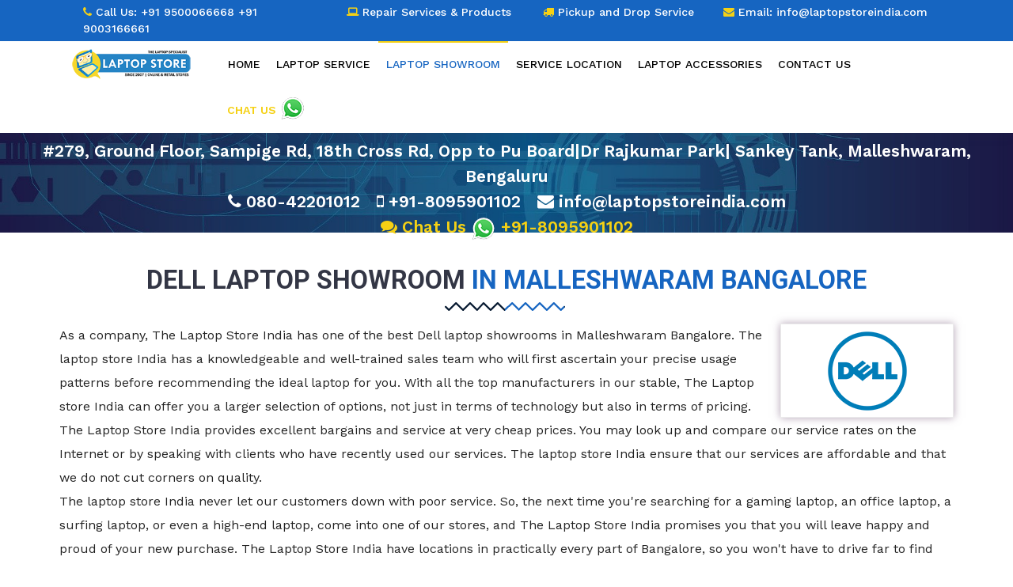

--- FILE ---
content_type: text/html; charset=UTF-8
request_url: https://www.laptopstore.in/laptop-showroom/dell/bangalore/laptop-store-malleshwaram/
body_size: 194464
content:
<!DOCTYPE html>
<html lang="en-US">
<head>
    <meta charset="UTF-8">
    <meta http-equiv="X-UA-Compatible" content="IE=edge">
    <meta name="viewport" content="width=device-width, initial-scale=1">
    <meta name="csrf-param" content="_csrf-frontend">
<meta name="csrf-token" content="wmX63AidvVrAnUWkbyrTGdoQmFfwWSaWy7nGImTiPYKEK7OsRNn6F5nQP8UNc7BjgCH6EaEVFaf7_7FzBa1T7A==">
    <title>Laptop Service Centre , Best Laptop Service in India</title>
	<meta name="google-site-verification" content="3SwXdQoGjQ1P-3BAA21l1RjkO1jDVfkQ5-EkSGSAmBY"/>
	<meta itemprop="image" content="https://www.laptopstore.in/img/logo.png">
	<meta itemprop="url" href="https://www.laptopstore.in"/>
    <meta name="description" content="We are a leading Laptop Service Center located in Chennai and specializes in repairing all major branded laptops, also sell genuine quality laptop spare parts at best price.">
<meta name="keywords" content="laptop service center in chennai, laptop service in chennai, laptop service chennai, best laptop service center in chennai, chennai laptop service">
<link href="/assets/81930c46/css/bootstrap.min.css" rel="stylesheet">
<link href="/css/style.css" rel="stylesheet">
<link href="/css/inner-page-styles.css" rel="stylesheet">
<link href="/css/font-awesome.min.css" rel="stylesheet">
<link href="/css/owl.carousel.css" rel="stylesheet">
<link href="/css/jquery.mmenu.all.css" rel="stylesheet">
<link href="/css/media.css" rel="stylesheet">
<link href="/css/ddsmoothmenu.css" rel="stylesheet">
<link href="/css/jquery.fancybox.css" rel="stylesheet">   
	<link rel="shortcut icon" href="/favicon.ico" type="image/x-icon"/>
	
		<script type='application/ld+json'>
		{
			"@context": "http://schema.org",
			"@type": "BreadcrumbList",
			"itemListElement": [
					{
						"@type": "ListItem",
						"item": {
							"@id": "https://www.laptopstore.in",
							"name": "Home"
						},
						"position":1
					},
					{
						"@type": "ListItem",
						"item": {
							"@id": "https://www.laptopstore.in/laptop-showroom/",
							"name": "Laptop Showroom"
						},
						"position":2
					},
					{
						"@type": "ListItem",
						"item": {
							"@id": "https://www.laptopstore.in/laptop-showroom/dell/",
							"name": "Dell"
						},
						"position":3
					},
					{
						"@type": "ListItem",
						"item": {
							"@id": "https://www.laptopstore.in/laptop-showroom/dell/bangalore/",
							"name": "Bangalore"
						},
						"position":4
					},
					{
						"@type": "ListItem",
						"item": {
							"@id": "https://www.laptopstore.in/laptop-showroom/dell/bangalore/laptop-store-malleshwaram/",
							"name": "Laptop Store Malleshwaram"
						},
						"position":5
					}]
		}
		</script>		
		<script type='application/ld+json'>
		{
		   "@context": "http://www.schema.org",
		   "@type": "WebSite",
		   "name": "Laptop Service Center in Chennai",
		   "alternateName": "Laptop Service Center in Chennai",
		   "url": "https://www.laptopstore.in"
		}
		</script>	
		<script type='application/ld+json'>
		{
			"@context": "http://schema.org",
			"@type": "ComputerStore",
			"name": "Laptop Service Center in Malleshwaram",
			"address": {
				"@type": "PostalAddress",
				"streetAddress": "#279, Ground Floor, Sampige Rd, 18th Cross Rd, Opp to Pu Board|Dr Rajkumar Park| Sankey Tank",
				"addressLocality": "Malleshwaram",
				"addressRegion": "Bengaluru",
				"postalCode": "560066",				
				"addressCountry": "IN"
			},
			"image": "https://www.laptopstore.in/img/logo.png",
			"telePhone": "+91-8095901102",
			"url": "https://www.laptopstore.in/laptop-showroom/dell/bangalore/laptop-store-malleshwaram/",
			"geo": {
				"@type": "GeoCoordinates",
				"latitude": "13.00861",
				"longitude": "77.57131"
			},
			"priceRange":"200"
		}
		</script>		
<script type="application/ld+json">
{
  "@context": "http://schema.org/",
  "@type": "Service",
  "serviceType": "Laptop service",
  "provider": {	  
    "@type": "LocalBusiness",
    "name": "Dell Laptop Service Center Malleshwaram",
    "image": [
      "https://www.laptopstore.in/showroom/81.jpg","https://www.laptopstore.in/showroom/72.jpg","https://www.laptopstore.in/showroom/73.jpg","https://www.laptopstore.in/showroom/74.jpg","https://www.laptopstore.in/showroom/75.jpg","https://www.laptopstore.in/showroom/76.jpg"
    ],    
    "priceRange":"testing and checkup starts from free",
    "address": {
      "@type": "PostalAddress",
      "streetAddress": "#279, Ground Floor, Sampige Rd, 18th Cross Rd, Opp to Pu Board|Dr Rajkumar Park| Sankey Tank",
      "addressLocality": "Malleshwaram",
      "addressRegion": "Bengaluru",
      "postalCode": "560066"
    },
    "telePhone": "+91-8095901102",
    "openingHours": "Mo,Tu,We,Th,Fr,Sa,su 10:00-20:30",
    "areaServed": {
      "@type": "city",
      "name": "Bengaluru"
    }
  },
  "hasOfferCatalog": {
    "@type": "OfferCatalog",
    "name": "Dell Laptop service",
    "itemListElement": [
      {
        "@type": "Offer",
        "itemOffered": {
          "@type": "Service",
          "name": "Dell Laptop Service"
        }
      },
      {
        "@type": "Offer",
        "itemOffered": {
          "@type": "Service",
          "name": "Dell Laptop Showroom"
        }
      },
      {
        "@type": "Offer",
        "itemOffered": {
          "@type": "Service",
          "name": "Dell Laptop Spares"
        }
      },
      {
        "@type": "Offer",
        "itemOffered": {
          "@type": "Service",
          "name": "Dell Accessories"
        }
      },
      {
        "@type": "Offer",
        "itemOffered": {
          "@type": "Service",
          "name": "Dell Support"
        }
      }
    ]
  }  
}
</script>
		<script type='application/ld+json'>
		{
			"@context": "http://schema.org",
			"@type": "Organization",				
			"url": "https://www.laptopstore.in/laptop-showroom/dell/bangalore/laptop-store-malleshwaram/",
			"contactPoint": [
				{
					"@type": "ContactPoint",
					"telephone": "+91-8095901102",
					"contactType": "customer service"
				}
			]
		}    
		</script>
			<!-- Global site tag (gtag.js) - Google Analytics -->
	<script async src="https://www.googletagmanager.com/gtag/js?id=UA-219851152-1"></script>
	<script>window.dataLayer=window.dataLayer||[];function gtag(){dataLayer.push(arguments);}gtag('js',new Date());gtag('config','UA-219851152-1');</script>
</head>
<body>





<!-- Header Section Starts -->
<!-- Mobile Navigation -->
<div id="mobNav" class="mobNav">
	<figure class="mobi-logo"><a href="https://www.laptopstore.in" title="Laptop Store"><img src="https://www.laptopstore.in/img/logo.png" alt="Laptop Store"></a></figure>         
	<ul>
		<li class=''><a class="nav-link " href="https://www.laptopstore.in" title="Home">Home</a></li><li class='nav-item'><a class="nav-link " href="/laptop-service/" title="Laptop Service">Laptop Service</a><ul><li><a href="/laptop-service/hp/" title="HP Laptop Service">HP Laptop Service</a><ul><li><a href="/laptop-service/hp/chennai/" title="HP Service in Chennai">HP Service in Chennai</a><ul><li><a href="/laptop-service/hp/chennai/laptop-store-adyar/" title="HP Service in Adyar">HP Service in Adyar</a></li><li><a href="/laptop-service/hp/chennai/laptop-store-t-nagar/" title="HP Service in T.Nagar">HP Service in T.Nagar</a></li><li><a href="/laptop-service/hp/chennai/laptop-store-anna-nagar/" title="HP Service in Anna Nagar">HP Service in Anna Nagar</a></li><li><a href="/laptop-service/hp/chennai/laptop-store-velachery/" title="HP Service in Velachery">HP Service in Velachery</a></li><li><a href="/laptop-service/hp/chennai/laptop-store-tambaram/" title="HP Service in Tambaram">HP Service in Tambaram</a></li><li><a href="/laptop-service/hp/chennai/laptop-store-sholinganallur/" title="HP Service in Thoraipakkam">HP Service in Thoraipakkam</a></li></ul></li><li><a href="/laptop-service/hp/bangalore/" title="HP Service in Bangalore">HP Service in Bangalore</a><ul><li><a href="/laptop-service/hp/bangalore/laptop-store-marathahalli/" title="HP Service in Marathahalli">HP Service in Marathahalli</a></li><li><a href="/laptop-service/hp/bangalore/laptop-store-marathahalli-2/" title="HP Service in Marathahalli 2">HP Service in Marathahalli 2</a></li><li><a href="/laptop-service/hp/bangalore/laptop-store-malleshwaram/" title="HP Service in Malleshwaram">HP Service in Malleshwaram</a></li><li><a href="/laptop-service/hp/bangalore/laptop-store-jayanagar/" title="HP Service in Jayanagar">HP Service in Jayanagar</a></li><li><a href="/laptop-service/hp/bangalore/laptop-store-electronic-city/" title="HP Service in Electronic City">HP Service in Electronic City</a></li><li><a href="/laptop-service/hp/bangalore/laptop-store-koramangala/" title="HP Service in Koramangala">HP Service in Koramangala</a></li><li><a href="/laptop-service/hp/bangalore/laptop-store-hsr-layout/" title="HP Service in HSR Layout">HP Service in HSR Layout</a></li><li><a href="/laptop-service/hp/bangalore/laptop-store-whitefield/" title="HP Service in Kammanahalli">HP Service in Kammanahalli</a></li></ul></li><li><a href="/laptop-service/hp/mumbai/" title="HP Service in Mumbai">HP Service in Mumbai</a><ul><li><a href="/laptop-service/hp/mumbai/laptop-store-andheriwest/" title="HP Service in Malad">HP Service in Malad</a></li></ul></li><li><a href="/laptop-service/hp/pune/" title="HP Service in Pune">HP Service in Pune</a><ul><li><a href="/laptop-service/hp/pune/laptop-store-viman-nagar/" title="HP Service in Kharadi">HP Service in Kharadi</a></li><li><a href="/laptop-service/hp/pune/laptop-store-pimple-saudagar/" title="HP Service in Pimple Saudagar">HP Service in Pimple Saudagar</a></li><li><a href="/laptop-service/hp/pune/laptop-store-aundh/" title="HP Service in Aundh">HP Service in Aundh</a></li></ul></li><li><a href="/laptop-service/hp/hyderabad/" title="HP Service in Hyderabad">HP Service in Hyderabad</a><ul><li><a href="/laptop-service/hp/hyderabad/laptop-store-kukatpally/" title="HP Service in Kukatpally">HP Service in Kukatpally</a></li><li><a href="/laptop-service/hp/hyderabad/laptop-store-gachibowli/" title="HP Service in Gachibowli">HP Service in Gachibowli</a></li><li><a href="/laptop-service/hp/hyderabad/laptop-store-ameerpet/" title="HP Service in Ameerpet">HP Service in Ameerpet</a></li><li><a href="/laptop-service/hp/hyderabad/Dilsukhnagar/" title="HP Service in Dilsukhnagar">HP Service in Dilsukhnagar</a></li></ul></li><li><a href="/laptop-service/hp/kolkata/" title="HP Service in Kolkata">HP Service in Kolkata</a><ul><li><a href="/laptop-service/hp/kolkata/Laptop-Store/" title="HP Service in Gariahat">HP Service in Gariahat</a></li></ul></li></ul></li><li><a href="/laptop-service/dell/" title="Dell Laptop Service">Dell Laptop Service</a><ul><li><a href="/laptop-service/dell/chennai/" title="Dell Service in Chennai">Dell Service in Chennai</a><ul><li><a href="/laptop-service/dell/chennai/laptop-store-adyar/" title="Dell Service in Adyar">Dell Service in Adyar</a></li><li><a href="/laptop-service/dell/chennai/laptop-store-t-nagar/" title="Dell Service in T.Nagar">Dell Service in T.Nagar</a></li><li><a href="/laptop-service/dell/chennai/laptop-store-anna-nagar/" title="Dell Service in Anna Nagar">Dell Service in Anna Nagar</a></li><li><a href="/laptop-service/dell/chennai/laptop-store-velachery/" title="Dell Service in Velachery">Dell Service in Velachery</a></li><li><a href="/laptop-service/dell/chennai/laptop-store-tambaram/" title="Dell Service in Tambaram">Dell Service in Tambaram</a></li><li><a href="/laptop-service/dell/chennai/laptop-store-sholinganallur/" title="Dell Service in Thoraipakkam">Dell Service in Thoraipakkam</a></li></ul></li><li><a href="/laptop-service/dell/bangalore/" title="Dell Service in Bangalore">Dell Service in Bangalore</a><ul><li><a href="/laptop-service/dell/bangalore/laptop-store-marathahalli/" title="Dell Service in Marathahalli">Dell Service in Marathahalli</a></li><li><a href="/laptop-service/dell/bangalore/laptop-store-marathahalli-2/" title="Dell Service in Marathahalli 2">Dell Service in Marathahalli 2</a></li><li><a href="/laptop-service/dell/bangalore/laptop-store-malleshwaram/" title="Dell Service in Malleshwaram">Dell Service in Malleshwaram</a></li><li><a href="/laptop-service/dell/bangalore/laptop-store-jayanagar/" title="Dell Service in Jayanagar">Dell Service in Jayanagar</a></li><li><a href="/laptop-service/dell/bangalore/laptop-store-electronic-city/" title="Dell Service in Electronic City">Dell Service in Electronic City</a></li><li><a href="/laptop-service/dell/bangalore/laptop-store-koramangala/" title="Dell Service in Koramangala">Dell Service in Koramangala</a></li><li><a href="/laptop-service/dell/bangalore/laptop-store-hsr-layout/" title="Dell Service in HSR Layout">Dell Service in HSR Layout</a></li><li><a href="/laptop-service/dell/bangalore/laptop-store-whitefield/" title="Dell Service in Kammanahalli">Dell Service in Kammanahalli</a></li></ul></li><li><a href="/laptop-service/dell/mumbai/" title="Dell Service in Mumbai">Dell Service in Mumbai</a><ul><li><a href="/laptop-service/dell/mumbai/laptop-store-andheriwest/" title="Dell Service in Malad">Dell Service in Malad</a></li></ul></li><li><a href="/laptop-service/dell/pune/" title="Dell Service in Pune">Dell Service in Pune</a><ul><li><a href="/laptop-service/dell/pune/laptop-store-viman-nagar/" title="Dell Service in Kharadi">Dell Service in Kharadi</a></li><li><a href="/laptop-service/dell/pune/laptop-store-pimple-saudagar/" title="Dell Service in Pimple Saudagar">Dell Service in Pimple Saudagar</a></li><li><a href="/laptop-service/dell/pune/laptop-store-aundh/" title="Dell Service in Aundh">Dell Service in Aundh</a></li></ul></li><li><a href="/laptop-service/dell/hyderabad/" title="Dell Service in Hyderabad">Dell Service in Hyderabad</a><ul><li><a href="/laptop-service/dell/hyderabad/laptop-store-kukatpally/" title="Dell Service in Kukatpally">Dell Service in Kukatpally</a></li><li><a href="/laptop-service/dell/hyderabad/laptop-store-gachibowli/" title="Dell Service in Gachibowli">Dell Service in Gachibowli</a></li><li><a href="/laptop-service/dell/hyderabad/laptop-store-ameerpet/" title="Dell Service in Ameerpet">Dell Service in Ameerpet</a></li><li><a href="/laptop-service/dell/hyderabad/Dilsukhnagar/" title="Dell Service in Dilsukhnagar">Dell Service in Dilsukhnagar</a></li></ul></li><li><a href="/laptop-service/dell/kolkata/" title="Dell Service in Kolkata">Dell Service in Kolkata</a><ul><li><a href="/laptop-service/dell/kolkata/Laptop-Store/" title="Dell Service in Gariahat">Dell Service in Gariahat</a></li></ul></li></ul></li><li><a href="/laptop-service/lenovo/" title="Lenovo Laptop Service">Lenovo Laptop Service</a><ul><li><a href="/laptop-service/lenovo/chennai/" title="Lenovo Service in Chennai">Lenovo Service in Chennai</a><ul><li><a href="/laptop-service/lenovo/chennai/laptop-store-adyar/" title="Lenovo Service in Adyar">Lenovo Service in Adyar</a></li><li><a href="/laptop-service/lenovo/chennai/laptop-store-t-nagar/" title="Lenovo Service in T.Nagar">Lenovo Service in T.Nagar</a></li><li><a href="/laptop-service/lenovo/chennai/laptop-store-anna-nagar/" title="Lenovo Service in Anna Nagar">Lenovo Service in Anna Nagar</a></li><li><a href="/laptop-service/lenovo/chennai/laptop-store-velachery/" title="Lenovo Service in Velachery">Lenovo Service in Velachery</a></li><li><a href="/laptop-service/lenovo/chennai/laptop-store-tambaram/" title="Lenovo Service in Tambaram">Lenovo Service in Tambaram</a></li><li><a href="/laptop-service/lenovo/chennai/laptop-store-sholinganallur/" title="Lenovo Service in Thoraipakkam">Lenovo Service in Thoraipakkam</a></li></ul></li><li><a href="/laptop-service/lenovo/bangalore/" title="Lenovo Service in Bangalore">Lenovo Service in Bangalore</a><ul><li><a href="/laptop-service/lenovo/bangalore/laptop-store-marathahalli/" title="Lenovo Service in Marathahalli">Lenovo Service in Marathahalli</a></li><li><a href="/laptop-service/lenovo/bangalore/laptop-store-marathahalli-2/" title="Lenovo Service in Marathahalli 2">Lenovo Service in Marathahalli 2</a></li><li><a href="/laptop-service/lenovo/bangalore/laptop-store-malleshwaram/" title="Lenovo Service in Malleshwaram">Lenovo Service in Malleshwaram</a></li><li><a href="/laptop-service/lenovo/bangalore/laptop-store-jayanagar/" title="Lenovo Service in Jayanagar">Lenovo Service in Jayanagar</a></li><li><a href="/laptop-service/lenovo/bangalore/laptop-store-electronic-city/" title="Lenovo Service in Electronic City">Lenovo Service in Electronic City</a></li><li><a href="/laptop-service/lenovo/bangalore/laptop-store-koramangala/" title="Lenovo Service in Koramangala">Lenovo Service in Koramangala</a></li><li><a href="/laptop-service/lenovo/bangalore/laptop-store-hsr-layout/" title="Lenovo Service in HSR Layout">Lenovo Service in HSR Layout</a></li><li><a href="/laptop-service/lenovo/bangalore/laptop-store-whitefield/" title="Lenovo Service in Kammanahalli">Lenovo Service in Kammanahalli</a></li></ul></li><li><a href="/laptop-service/lenovo/mumbai/" title="Lenovo Service in Mumbai">Lenovo Service in Mumbai</a><ul><li><a href="/laptop-service/lenovo/mumbai/laptop-store-andheriwest/" title="Lenovo Service in Malad">Lenovo Service in Malad</a></li></ul></li><li><a href="/laptop-service/lenovo/pune/" title="Lenovo Service in Pune">Lenovo Service in Pune</a><ul><li><a href="/laptop-service/lenovo/pune/laptop-store-viman-nagar/" title="Lenovo Service in Kharadi">Lenovo Service in Kharadi</a></li><li><a href="/laptop-service/lenovo/pune/laptop-store-pimple-saudagar/" title="Lenovo Service in Pimple Saudagar">Lenovo Service in Pimple Saudagar</a></li><li><a href="/laptop-service/lenovo/pune/laptop-store-aundh/" title="Lenovo Service in Aundh">Lenovo Service in Aundh</a></li></ul></li><li><a href="/laptop-service/lenovo/hyderabad/" title="Lenovo Service in Hyderabad">Lenovo Service in Hyderabad</a><ul><li><a href="/laptop-service/lenovo/hyderabad/laptop-store-kukatpally/" title="Lenovo Service in Kukatpally">Lenovo Service in Kukatpally</a></li><li><a href="/laptop-service/lenovo/hyderabad/laptop-store-gachibowli/" title="Lenovo Service in Gachibowli">Lenovo Service in Gachibowli</a></li><li><a href="/laptop-service/lenovo/hyderabad/laptop-store-ameerpet/" title="Lenovo Service in Ameerpet">Lenovo Service in Ameerpet</a></li><li><a href="/laptop-service/lenovo/hyderabad/Dilsukhnagar/" title="Lenovo Service in Dilsukhnagar">Lenovo Service in Dilsukhnagar</a></li></ul></li><li><a href="/laptop-service/lenovo/kolkata/" title="Lenovo Service in Kolkata">Lenovo Service in Kolkata</a><ul><li><a href="/laptop-service/lenovo/kolkata/Laptop-Store/" title="Lenovo Service in Gariahat">Lenovo Service in Gariahat</a></li></ul></li></ul></li><li><a href="/laptop-service/asus/" title="Asus Laptop Service">Asus Laptop Service</a><ul><li><a href="/laptop-service/asus/chennai/" title="Asus Service in Chennai">Asus Service in Chennai</a><ul><li><a href="/laptop-service/asus/chennai/laptop-store-adyar/" title="Asus Service in Adyar">Asus Service in Adyar</a></li><li><a href="/laptop-service/asus/chennai/laptop-store-t-nagar/" title="Asus Service in T.Nagar">Asus Service in T.Nagar</a></li><li><a href="/laptop-service/asus/chennai/laptop-store-anna-nagar/" title="Asus Service in Anna Nagar">Asus Service in Anna Nagar</a></li><li><a href="/laptop-service/asus/chennai/laptop-store-velachery/" title="Asus Service in Velachery">Asus Service in Velachery</a></li><li><a href="/laptop-service/asus/chennai/laptop-store-tambaram/" title="Asus Service in Tambaram">Asus Service in Tambaram</a></li><li><a href="/laptop-service/asus/chennai/laptop-store-sholinganallur/" title="Asus Service in Thoraipakkam">Asus Service in Thoraipakkam</a></li></ul></li><li><a href="/laptop-service/asus/bangalore/" title="Asus Service in Bangalore">Asus Service in Bangalore</a><ul><li><a href="/laptop-service/asus/bangalore/laptop-store-marathahalli/" title="Asus Service in Marathahalli">Asus Service in Marathahalli</a></li><li><a href="/laptop-service/asus/bangalore/laptop-store-marathahalli-2/" title="Asus Service in Marathahalli 2">Asus Service in Marathahalli 2</a></li><li><a href="/laptop-service/asus/bangalore/laptop-store-malleshwaram/" title="Asus Service in Malleshwaram">Asus Service in Malleshwaram</a></li><li><a href="/laptop-service/asus/bangalore/laptop-store-jayanagar/" title="Asus Service in Jayanagar">Asus Service in Jayanagar</a></li><li><a href="/laptop-service/asus/bangalore/laptop-store-electronic-city/" title="Asus Service in Electronic City">Asus Service in Electronic City</a></li><li><a href="/laptop-service/asus/bangalore/laptop-store-koramangala/" title="Asus Service in Koramangala">Asus Service in Koramangala</a></li><li><a href="/laptop-service/asus/bangalore/laptop-store-hsr-layout/" title="Asus Service in HSR Layout">Asus Service in HSR Layout</a></li><li><a href="/laptop-service/asus/bangalore/laptop-store-whitefield/" title="Asus Service in Kammanahalli">Asus Service in Kammanahalli</a></li></ul></li><li><a href="/laptop-service/asus/mumbai/" title="Asus Service in Mumbai">Asus Service in Mumbai</a><ul><li><a href="/laptop-service/asus/mumbai/laptop-store-andheriwest/" title="Asus Service in Malad">Asus Service in Malad</a></li></ul></li><li><a href="/laptop-service/asus/pune/" title="Asus Service in Pune">Asus Service in Pune</a><ul><li><a href="/laptop-service/asus/pune/laptop-store-viman-nagar/" title="Asus Service in Kharadi">Asus Service in Kharadi</a></li><li><a href="/laptop-service/asus/pune/laptop-store-pimple-saudagar/" title="Asus Service in Pimple Saudagar">Asus Service in Pimple Saudagar</a></li><li><a href="/laptop-service/asus/pune/laptop-store-aundh/" title="Asus Service in Aundh">Asus Service in Aundh</a></li></ul></li><li><a href="/laptop-service/asus/hyderabad/" title="Asus Service in Hyderabad">Asus Service in Hyderabad</a><ul><li><a href="/laptop-service/asus/hyderabad/laptop-store-kukatpally/" title="Asus Service in Kukatpally">Asus Service in Kukatpally</a></li><li><a href="/laptop-service/asus/hyderabad/laptop-store-gachibowli/" title="Asus Service in Gachibowli">Asus Service in Gachibowli</a></li><li><a href="/laptop-service/asus/hyderabad/laptop-store-ameerpet/" title="Asus Service in Ameerpet">Asus Service in Ameerpet</a></li><li><a href="/laptop-service/asus/hyderabad/Dilsukhnagar/" title="Asus Service in Dilsukhnagar">Asus Service in Dilsukhnagar</a></li></ul></li><li><a href="/laptop-service/asus/kolkata/" title="Asus Service in Kolkata">Asus Service in Kolkata</a><ul><li><a href="/laptop-service/asus/kolkata/Laptop-Store/" title="Asus Service in Gariahat">Asus Service in Gariahat</a></li></ul></li></ul></li><li><a href="/laptop-service/acer/" title="Acer Laptop Service">Acer Laptop Service</a><ul><li><a href="/laptop-service/acer/chennai/" title="Acer Service in Chennai">Acer Service in Chennai</a><ul><li><a href="/laptop-service/acer/chennai/laptop-store-adyar/" title="Acer Service in Adyar">Acer Service in Adyar</a></li><li><a href="/laptop-service/acer/chennai/laptop-store-t-nagar/" title="Acer Service in T.Nagar">Acer Service in T.Nagar</a></li><li><a href="/laptop-service/acer/chennai/laptop-store-anna-nagar/" title="Acer Service in Anna Nagar">Acer Service in Anna Nagar</a></li><li><a href="/laptop-service/acer/chennai/laptop-store-velachery/" title="Acer Service in Velachery">Acer Service in Velachery</a></li><li><a href="/laptop-service/acer/chennai/laptop-store-tambaram/" title="Acer Service in Tambaram">Acer Service in Tambaram</a></li><li><a href="/laptop-service/acer/chennai/laptop-store-sholinganallur/" title="Acer Service in Thoraipakkam">Acer Service in Thoraipakkam</a></li></ul></li><li><a href="/laptop-service/acer/bangalore/" title="Acer Service in Bangalore">Acer Service in Bangalore</a><ul><li><a href="/laptop-service/acer/bangalore/laptop-store-marathahalli/" title="Acer Service in Marathahalli">Acer Service in Marathahalli</a></li><li><a href="/laptop-service/acer/bangalore/laptop-store-marathahalli-2/" title="Acer Service in Marathahalli 2">Acer Service in Marathahalli 2</a></li><li><a href="/laptop-service/acer/bangalore/laptop-store-malleshwaram/" title="Acer Service in Malleshwaram">Acer Service in Malleshwaram</a></li><li><a href="/laptop-service/acer/bangalore/laptop-store-jayanagar/" title="Acer Service in Jayanagar">Acer Service in Jayanagar</a></li><li><a href="/laptop-service/acer/bangalore/laptop-store-electronic-city/" title="Acer Service in Electronic City">Acer Service in Electronic City</a></li><li><a href="/laptop-service/acer/bangalore/laptop-store-koramangala/" title="Acer Service in Koramangala">Acer Service in Koramangala</a></li><li><a href="/laptop-service/acer/bangalore/laptop-store-hsr-layout/" title="Acer Service in HSR Layout">Acer Service in HSR Layout</a></li><li><a href="/laptop-service/acer/bangalore/laptop-store-whitefield/" title="Acer Service in Kammanahalli">Acer Service in Kammanahalli</a></li></ul></li><li><a href="/laptop-service/acer/mumbai/" title="Acer Service in Mumbai">Acer Service in Mumbai</a><ul><li><a href="/laptop-service/acer/mumbai/laptop-store-andheriwest/" title="Acer Service in Malad">Acer Service in Malad</a></li></ul></li><li><a href="/laptop-service/acer/pune/" title="Acer Service in Pune">Acer Service in Pune</a><ul><li><a href="/laptop-service/acer/pune/laptop-store-viman-nagar/" title="Acer Service in Kharadi">Acer Service in Kharadi</a></li><li><a href="/laptop-service/acer/pune/laptop-store-pimple-saudagar/" title="Acer Service in Pimple Saudagar">Acer Service in Pimple Saudagar</a></li><li><a href="/laptop-service/acer/pune/laptop-store-aundh/" title="Acer Service in Aundh">Acer Service in Aundh</a></li></ul></li><li><a href="/laptop-service/acer/hyderabad/" title="Acer Service in Hyderabad">Acer Service in Hyderabad</a><ul><li><a href="/laptop-service/acer/hyderabad/laptop-store-kukatpally/" title="Acer Service in Kukatpally">Acer Service in Kukatpally</a></li><li><a href="/laptop-service/acer/hyderabad/laptop-store-gachibowli/" title="Acer Service in Gachibowli">Acer Service in Gachibowli</a></li><li><a href="/laptop-service/acer/hyderabad/laptop-store-ameerpet/" title="Acer Service in Ameerpet">Acer Service in Ameerpet</a></li><li><a href="/laptop-service/acer/hyderabad/Dilsukhnagar/" title="Acer Service in Dilsukhnagar">Acer Service in Dilsukhnagar</a></li></ul></li><li><a href="/laptop-service/acer/kolkata/" title="Acer Service in Kolkata">Acer Service in Kolkata</a><ul><li><a href="/laptop-service/acer/kolkata/Laptop-Store/" title="Acer Service in Gariahat">Acer Service in Gariahat</a></li></ul></li></ul></li><li><a href="/laptop-service/hcl/" title="HCL Laptop Service">HCL Laptop Service</a><ul><li><a href="/laptop-service/hcl/chennai/" title="HCL Service in Chennai">HCL Service in Chennai</a><ul><li><a href="/laptop-service/hcl/chennai/laptop-store-adyar/" title="HCL Service in Adyar">HCL Service in Adyar</a></li><li><a href="/laptop-service/hcl/chennai/laptop-store-t-nagar/" title="HCL Service in T.Nagar">HCL Service in T.Nagar</a></li><li><a href="/laptop-service/hcl/chennai/laptop-store-anna-nagar/" title="HCL Service in Anna Nagar">HCL Service in Anna Nagar</a></li><li><a href="/laptop-service/hcl/chennai/laptop-store-velachery/" title="HCL Service in Velachery">HCL Service in Velachery</a></li><li><a href="/laptop-service/hcl/chennai/laptop-store-tambaram/" title="HCL Service in Tambaram">HCL Service in Tambaram</a></li><li><a href="/laptop-service/hcl/chennai/laptop-store-sholinganallur/" title="HCL Service in Thoraipakkam">HCL Service in Thoraipakkam</a></li></ul></li><li><a href="/laptop-service/hcl/bangalore/" title="HCL Service in Bangalore">HCL Service in Bangalore</a><ul><li><a href="/laptop-service/hcl/bangalore/laptop-store-marathahalli/" title="HCL Service in Marathahalli">HCL Service in Marathahalli</a></li><li><a href="/laptop-service/hcl/bangalore/laptop-store-marathahalli-2/" title="HCL Service in Marathahalli 2">HCL Service in Marathahalli 2</a></li><li><a href="/laptop-service/hcl/bangalore/laptop-store-malleshwaram/" title="HCL Service in Malleshwaram">HCL Service in Malleshwaram</a></li><li><a href="/laptop-service/hcl/bangalore/laptop-store-jayanagar/" title="HCL Service in Jayanagar">HCL Service in Jayanagar</a></li><li><a href="/laptop-service/hcl/bangalore/laptop-store-electronic-city/" title="HCL Service in Electronic City">HCL Service in Electronic City</a></li><li><a href="/laptop-service/hcl/bangalore/laptop-store-koramangala/" title="HCL Service in Koramangala">HCL Service in Koramangala</a></li><li><a href="/laptop-service/hcl/bangalore/laptop-store-hsr-layout/" title="HCL Service in HSR Layout">HCL Service in HSR Layout</a></li><li><a href="/laptop-service/hcl/bangalore/laptop-store-whitefield/" title="HCL Service in Kammanahalli">HCL Service in Kammanahalli</a></li></ul></li><li><a href="/laptop-service/hcl/mumbai/" title="HCL Service in Mumbai">HCL Service in Mumbai</a><ul><li><a href="/laptop-service/hcl/mumbai/laptop-store-andheriwest/" title="HCL Service in Malad">HCL Service in Malad</a></li></ul></li><li><a href="/laptop-service/hcl/pune/" title="HCL Service in Pune">HCL Service in Pune</a><ul><li><a href="/laptop-service/hcl/pune/laptop-store-viman-nagar/" title="HCL Service in Kharadi">HCL Service in Kharadi</a></li><li><a href="/laptop-service/hcl/pune/laptop-store-pimple-saudagar/" title="HCL Service in Pimple Saudagar">HCL Service in Pimple Saudagar</a></li><li><a href="/laptop-service/hcl/pune/laptop-store-aundh/" title="HCL Service in Aundh">HCL Service in Aundh</a></li></ul></li><li><a href="/laptop-service/hcl/hyderabad/" title="HCL Service in Hyderabad">HCL Service in Hyderabad</a><ul><li><a href="/laptop-service/hcl/hyderabad/laptop-store-kukatpally/" title="HCL Service in Kukatpally">HCL Service in Kukatpally</a></li><li><a href="/laptop-service/hcl/hyderabad/laptop-store-gachibowli/" title="HCL Service in Gachibowli">HCL Service in Gachibowli</a></li><li><a href="/laptop-service/hcl/hyderabad/laptop-store-ameerpet/" title="HCL Service in Ameerpet">HCL Service in Ameerpet</a></li><li><a href="/laptop-service/hcl/hyderabad/Dilsukhnagar/" title="HCL Service in Dilsukhnagar">HCL Service in Dilsukhnagar</a></li></ul></li><li><a href="/laptop-service/hcl/kolkata/" title="HCL Service in Kolkata">HCL Service in Kolkata</a><ul><li><a href="/laptop-service/hcl/kolkata/Laptop-Store/" title="HCL Service in Gariahat">HCL Service in Gariahat</a></li></ul></li></ul></li><li><a href="/laptop-service/samsung/" title="Samsung Laptop Service">Samsung Laptop Service</a><ul><li><a href="/laptop-service/samsung/chennai/" title="Samsung Service in Chennai">Samsung Service in Chennai</a><ul><li><a href="/laptop-service/samsung/chennai/laptop-store-adyar/" title="Samsung Service in Adyar">Samsung Service in Adyar</a></li><li><a href="/laptop-service/samsung/chennai/laptop-store-t-nagar/" title="Samsung Service in T.Nagar">Samsung Service in T.Nagar</a></li><li><a href="/laptop-service/samsung/chennai/laptop-store-anna-nagar/" title="Samsung Service in Anna Nagar">Samsung Service in Anna Nagar</a></li><li><a href="/laptop-service/samsung/chennai/laptop-store-velachery/" title="Samsung Service in Velachery">Samsung Service in Velachery</a></li><li><a href="/laptop-service/samsung/chennai/laptop-store-tambaram/" title="Samsung Service in Tambaram">Samsung Service in Tambaram</a></li><li><a href="/laptop-service/samsung/chennai/laptop-store-sholinganallur/" title="Samsung Service in Thoraipakkam">Samsung Service in Thoraipakkam</a></li></ul></li><li><a href="/laptop-service/samsung/bangalore/" title="Samsung Service in Bangalore">Samsung Service in Bangalore</a><ul><li><a href="/laptop-service/samsung/bangalore/laptop-store-marathahalli/" title="Samsung Service in Marathahalli">Samsung Service in Marathahalli</a></li><li><a href="/laptop-service/samsung/bangalore/laptop-store-marathahalli-2/" title="Samsung Service in Marathahalli 2">Samsung Service in Marathahalli 2</a></li><li><a href="/laptop-service/samsung/bangalore/laptop-store-malleshwaram/" title="Samsung Service in Malleshwaram">Samsung Service in Malleshwaram</a></li><li><a href="/laptop-service/samsung/bangalore/laptop-store-jayanagar/" title="Samsung Service in Jayanagar">Samsung Service in Jayanagar</a></li><li><a href="/laptop-service/samsung/bangalore/laptop-store-electronic-city/" title="Samsung Service in Electronic City">Samsung Service in Electronic City</a></li><li><a href="/laptop-service/samsung/bangalore/laptop-store-koramangala/" title="Samsung Service in Koramangala">Samsung Service in Koramangala</a></li><li><a href="/laptop-service/samsung/bangalore/laptop-store-hsr-layout/" title="Samsung Service in HSR Layout">Samsung Service in HSR Layout</a></li><li><a href="/laptop-service/samsung/bangalore/laptop-store-whitefield/" title="Samsung Service in Kammanahalli">Samsung Service in Kammanahalli</a></li></ul></li><li><a href="/laptop-service/samsung/mumbai/" title="Samsung Service in Mumbai">Samsung Service in Mumbai</a><ul><li><a href="/laptop-service/samsung/mumbai/laptop-store-andheriwest/" title="Samsung Service in Malad">Samsung Service in Malad</a></li></ul></li><li><a href="/laptop-service/samsung/pune/" title="Samsung Service in Pune">Samsung Service in Pune</a><ul><li><a href="/laptop-service/samsung/pune/laptop-store-viman-nagar/" title="Samsung Service in Kharadi">Samsung Service in Kharadi</a></li><li><a href="/laptop-service/samsung/pune/laptop-store-pimple-saudagar/" title="Samsung Service in Pimple Saudagar">Samsung Service in Pimple Saudagar</a></li><li><a href="/laptop-service/samsung/pune/laptop-store-aundh/" title="Samsung Service in Aundh">Samsung Service in Aundh</a></li></ul></li><li><a href="/laptop-service/samsung/hyderabad/" title="Samsung Service in Hyderabad">Samsung Service in Hyderabad</a><ul><li><a href="/laptop-service/samsung/hyderabad/laptop-store-kukatpally/" title="Samsung Service in Kukatpally">Samsung Service in Kukatpally</a></li><li><a href="/laptop-service/samsung/hyderabad/laptop-store-gachibowli/" title="Samsung Service in Gachibowli">Samsung Service in Gachibowli</a></li><li><a href="/laptop-service/samsung/hyderabad/laptop-store-ameerpet/" title="Samsung Service in Ameerpet">Samsung Service in Ameerpet</a></li><li><a href="/laptop-service/samsung/hyderabad/Dilsukhnagar/" title="Samsung Service in Dilsukhnagar">Samsung Service in Dilsukhnagar</a></li></ul></li><li><a href="/laptop-service/samsung/kolkata/" title="Samsung Service in Kolkata">Samsung Service in Kolkata</a><ul><li><a href="/laptop-service/samsung/kolkata/Laptop-Store/" title="Samsung Service in Gariahat">Samsung Service in Gariahat</a></li></ul></li></ul></li><li><a href="/laptop-service/apple/" title="Apple Laptop Service">Apple Laptop Service</a><ul><li><a href="/laptop-service/apple/chennai/" title="Apple Service in Chennai">Apple Service in Chennai</a><ul><li><a href="/laptop-service/apple/chennai/laptop-store-adyar/" title="Apple Service in Adyar">Apple Service in Adyar</a></li><li><a href="/laptop-service/apple/chennai/laptop-store-t-nagar/" title="Apple Service in T.Nagar">Apple Service in T.Nagar</a></li><li><a href="/laptop-service/apple/chennai/laptop-store-anna-nagar/" title="Apple Service in Anna Nagar">Apple Service in Anna Nagar</a></li><li><a href="/laptop-service/apple/chennai/laptop-store-velachery/" title="Apple Service in Velachery">Apple Service in Velachery</a></li><li><a href="/laptop-service/apple/chennai/laptop-store-tambaram/" title="Apple Service in Tambaram">Apple Service in Tambaram</a></li><li><a href="/laptop-service/apple/chennai/laptop-store-sholinganallur/" title="Apple Service in Thoraipakkam">Apple Service in Thoraipakkam</a></li></ul></li><li><a href="/laptop-service/apple/bangalore/" title="Apple Service in Bangalore">Apple Service in Bangalore</a><ul><li><a href="/laptop-service/apple/bangalore/laptop-store-marathahalli/" title="Apple Service in Marathahalli">Apple Service in Marathahalli</a></li><li><a href="/laptop-service/apple/bangalore/laptop-store-marathahalli-2/" title="Apple Service in Marathahalli 2">Apple Service in Marathahalli 2</a></li><li><a href="/laptop-service/apple/bangalore/laptop-store-malleshwaram/" title="Apple Service in Malleshwaram">Apple Service in Malleshwaram</a></li><li><a href="/laptop-service/apple/bangalore/laptop-store-jayanagar/" title="Apple Service in Jayanagar">Apple Service in Jayanagar</a></li><li><a href="/laptop-service/apple/bangalore/laptop-store-electronic-city/" title="Apple Service in Electronic City">Apple Service in Electronic City</a></li><li><a href="/laptop-service/apple/bangalore/laptop-store-koramangala/" title="Apple Service in Koramangala">Apple Service in Koramangala</a></li><li><a href="/laptop-service/apple/bangalore/laptop-store-hsr-layout/" title="Apple Service in HSR Layout">Apple Service in HSR Layout</a></li><li><a href="/laptop-service/apple/bangalore/laptop-store-whitefield/" title="Apple Service in Kammanahalli">Apple Service in Kammanahalli</a></li></ul></li><li><a href="/laptop-service/apple/mumbai/" title="Apple Service in Mumbai">Apple Service in Mumbai</a><ul><li><a href="/laptop-service/apple/mumbai/laptop-store-andheriwest/" title="Apple Service in Malad">Apple Service in Malad</a></li></ul></li><li><a href="/laptop-service/apple/pune/" title="Apple Service in Pune">Apple Service in Pune</a><ul><li><a href="/laptop-service/apple/pune/laptop-store-viman-nagar/" title="Apple Service in Kharadi">Apple Service in Kharadi</a></li><li><a href="/laptop-service/apple/pune/laptop-store-pimple-saudagar/" title="Apple Service in Pimple Saudagar">Apple Service in Pimple Saudagar</a></li><li><a href="/laptop-service/apple/pune/laptop-store-aundh/" title="Apple Service in Aundh">Apple Service in Aundh</a></li></ul></li><li><a href="/laptop-service/apple/hyderabad/" title="Apple Service in Hyderabad">Apple Service in Hyderabad</a><ul><li><a href="/laptop-service/apple/hyderabad/laptop-store-kukatpally/" title="Apple Service in Kukatpally">Apple Service in Kukatpally</a></li><li><a href="/laptop-service/apple/hyderabad/laptop-store-gachibowli/" title="Apple Service in Gachibowli">Apple Service in Gachibowli</a></li><li><a href="/laptop-service/apple/hyderabad/laptop-store-ameerpet/" title="Apple Service in Ameerpet">Apple Service in Ameerpet</a></li><li><a href="/laptop-service/apple/hyderabad/Dilsukhnagar/" title="Apple Service in Dilsukhnagar">Apple Service in Dilsukhnagar</a></li></ul></li><li><a href="/laptop-service/apple/kolkata/" title="Apple Service in Kolkata">Apple Service in Kolkata</a><ul><li><a href="/laptop-service/apple/kolkata/Laptop-Store/" title="Apple Service in Gariahat">Apple Service in Gariahat</a></li></ul></li></ul></li><li><a href="/laptop-service/sony/" title="Sony Laptop Service">Sony Laptop Service</a><ul><li><a href="/laptop-service/sony/chennai/" title="Sony Service in Chennai">Sony Service in Chennai</a><ul><li><a href="/laptop-service/sony/chennai/laptop-store-adyar/" title="Sony Service in Adyar">Sony Service in Adyar</a></li><li><a href="/laptop-service/sony/chennai/laptop-store-t-nagar/" title="Sony Service in T.Nagar">Sony Service in T.Nagar</a></li><li><a href="/laptop-service/sony/chennai/laptop-store-anna-nagar/" title="Sony Service in Anna Nagar">Sony Service in Anna Nagar</a></li><li><a href="/laptop-service/sony/chennai/laptop-store-velachery/" title="Sony Service in Velachery">Sony Service in Velachery</a></li><li><a href="/laptop-service/sony/chennai/laptop-store-tambaram/" title="Sony Service in Tambaram">Sony Service in Tambaram</a></li><li><a href="/laptop-service/sony/chennai/laptop-store-sholinganallur/" title="Sony Service in Thoraipakkam">Sony Service in Thoraipakkam</a></li></ul></li><li><a href="/laptop-service/sony/bangalore/" title="Sony Service in Bangalore">Sony Service in Bangalore</a><ul><li><a href="/laptop-service/sony/bangalore/laptop-store-marathahalli/" title="Sony Service in Marathahalli">Sony Service in Marathahalli</a></li><li><a href="/laptop-service/sony/bangalore/laptop-store-marathahalli-2/" title="Sony Service in Marathahalli 2">Sony Service in Marathahalli 2</a></li><li><a href="/laptop-service/sony/bangalore/laptop-store-malleshwaram/" title="Sony Service in Malleshwaram">Sony Service in Malleshwaram</a></li><li><a href="/laptop-service/sony/bangalore/laptop-store-jayanagar/" title="Sony Service in Jayanagar">Sony Service in Jayanagar</a></li><li><a href="/laptop-service/sony/bangalore/laptop-store-electronic-city/" title="Sony Service in Electronic City">Sony Service in Electronic City</a></li><li><a href="/laptop-service/sony/bangalore/laptop-store-koramangala/" title="Sony Service in Koramangala">Sony Service in Koramangala</a></li><li><a href="/laptop-service/sony/bangalore/laptop-store-hsr-layout/" title="Sony Service in HSR Layout">Sony Service in HSR Layout</a></li><li><a href="/laptop-service/sony/bangalore/laptop-store-whitefield/" title="Sony Service in Kammanahalli">Sony Service in Kammanahalli</a></li></ul></li><li><a href="/laptop-service/sony/mumbai/" title="Sony Service in Mumbai">Sony Service in Mumbai</a><ul><li><a href="/laptop-service/sony/mumbai/laptop-store-andheriwest/" title="Sony Service in Malad">Sony Service in Malad</a></li></ul></li><li><a href="/laptop-service/sony/pune/" title="Sony Service in Pune">Sony Service in Pune</a><ul><li><a href="/laptop-service/sony/pune/laptop-store-viman-nagar/" title="Sony Service in Kharadi">Sony Service in Kharadi</a></li><li><a href="/laptop-service/sony/pune/laptop-store-pimple-saudagar/" title="Sony Service in Pimple Saudagar">Sony Service in Pimple Saudagar</a></li><li><a href="/laptop-service/sony/pune/laptop-store-aundh/" title="Sony Service in Aundh">Sony Service in Aundh</a></li></ul></li><li><a href="/laptop-service/sony/hyderabad/" title="Sony Service in Hyderabad">Sony Service in Hyderabad</a><ul><li><a href="/laptop-service/sony/hyderabad/laptop-store-kukatpally/" title="Sony Service in Kukatpally">Sony Service in Kukatpally</a></li><li><a href="/laptop-service/sony/hyderabad/laptop-store-gachibowli/" title="Sony Service in Gachibowli">Sony Service in Gachibowli</a></li><li><a href="/laptop-service/sony/hyderabad/laptop-store-ameerpet/" title="Sony Service in Ameerpet">Sony Service in Ameerpet</a></li><li><a href="/laptop-service/sony/hyderabad/Dilsukhnagar/" title="Sony Service in Dilsukhnagar">Sony Service in Dilsukhnagar</a></li></ul></li><li><a href="/laptop-service/sony/kolkata/" title="Sony Service in Kolkata">Sony Service in Kolkata</a><ul><li><a href="/laptop-service/sony/kolkata/Laptop-Store/" title="Sony Service in Gariahat">Sony Service in Gariahat</a></li></ul></li></ul></li><li><a href="/laptop-service/iball/" title="iBall Laptop Service">iBall Laptop Service</a><ul><li><a href="/laptop-service/iball/chennai/" title="iBall Service in Chennai">iBall Service in Chennai</a><ul><li><a href="/laptop-service/iball/chennai/laptop-store-adyar/" title="iBall Service in Adyar">iBall Service in Adyar</a></li><li><a href="/laptop-service/iball/chennai/laptop-store-t-nagar/" title="iBall Service in T.Nagar">iBall Service in T.Nagar</a></li><li><a href="/laptop-service/iball/chennai/laptop-store-anna-nagar/" title="iBall Service in Anna Nagar">iBall Service in Anna Nagar</a></li><li><a href="/laptop-service/iball/chennai/laptop-store-velachery/" title="iBall Service in Velachery">iBall Service in Velachery</a></li><li><a href="/laptop-service/iball/chennai/laptop-store-tambaram/" title="iBall Service in Tambaram">iBall Service in Tambaram</a></li><li><a href="/laptop-service/iball/chennai/laptop-store-sholinganallur/" title="iBall Service in Thoraipakkam">iBall Service in Thoraipakkam</a></li></ul></li><li><a href="/laptop-service/iball/bangalore/" title="iBall Service in Bangalore">iBall Service in Bangalore</a><ul><li><a href="/laptop-service/iball/bangalore/laptop-store-marathahalli/" title="iBall Service in Marathahalli">iBall Service in Marathahalli</a></li><li><a href="/laptop-service/iball/bangalore/laptop-store-marathahalli-2/" title="iBall Service in Marathahalli 2">iBall Service in Marathahalli 2</a></li><li><a href="/laptop-service/iball/bangalore/laptop-store-malleshwaram/" title="iBall Service in Malleshwaram">iBall Service in Malleshwaram</a></li><li><a href="/laptop-service/iball/bangalore/laptop-store-jayanagar/" title="iBall Service in Jayanagar">iBall Service in Jayanagar</a></li><li><a href="/laptop-service/iball/bangalore/laptop-store-electronic-city/" title="iBall Service in Electronic City">iBall Service in Electronic City</a></li><li><a href="/laptop-service/iball/bangalore/laptop-store-koramangala/" title="iBall Service in Koramangala">iBall Service in Koramangala</a></li><li><a href="/laptop-service/iball/bangalore/laptop-store-hsr-layout/" title="iBall Service in HSR Layout">iBall Service in HSR Layout</a></li><li><a href="/laptop-service/iball/bangalore/laptop-store-whitefield/" title="iBall Service in Kammanahalli">iBall Service in Kammanahalli</a></li></ul></li><li><a href="/laptop-service/iball/mumbai/" title="iBall Service in Mumbai">iBall Service in Mumbai</a><ul><li><a href="/laptop-service/iball/mumbai/laptop-store-andheriwest/" title="iBall Service in Malad">iBall Service in Malad</a></li></ul></li><li><a href="/laptop-service/iball/pune/" title="iBall Service in Pune">iBall Service in Pune</a><ul><li><a href="/laptop-service/iball/pune/laptop-store-viman-nagar/" title="iBall Service in Kharadi">iBall Service in Kharadi</a></li><li><a href="/laptop-service/iball/pune/laptop-store-pimple-saudagar/" title="iBall Service in Pimple Saudagar">iBall Service in Pimple Saudagar</a></li><li><a href="/laptop-service/iball/pune/laptop-store-aundh/" title="iBall Service in Aundh">iBall Service in Aundh</a></li></ul></li><li><a href="/laptop-service/iball/hyderabad/" title="iBall Service in Hyderabad">iBall Service in Hyderabad</a><ul><li><a href="/laptop-service/iball/hyderabad/laptop-store-kukatpally/" title="iBall Service in Kukatpally">iBall Service in Kukatpally</a></li><li><a href="/laptop-service/iball/hyderabad/laptop-store-gachibowli/" title="iBall Service in Gachibowli">iBall Service in Gachibowli</a></li><li><a href="/laptop-service/iball/hyderabad/laptop-store-ameerpet/" title="iBall Service in Ameerpet">iBall Service in Ameerpet</a></li><li><a href="/laptop-service/iball/hyderabad/Dilsukhnagar/" title="iBall Service in Dilsukhnagar">iBall Service in Dilsukhnagar</a></li></ul></li><li><a href="/laptop-service/iball/kolkata/" title="iBall Service in Kolkata">iBall Service in Kolkata</a><ul><li><a href="/laptop-service/iball/kolkata/Laptop-Store/" title="iBall Service in Gariahat">iBall Service in Gariahat</a></li></ul></li></ul></li><li><a href="/laptop-service/toshiba/" title="Toshiba Laptop Service">Toshiba Laptop Service</a><ul><li><a href="/laptop-service/toshiba/chennai/" title="Toshiba Service in Chennai">Toshiba Service in Chennai</a><ul><li><a href="/laptop-service/toshiba/chennai/laptop-store-adyar/" title="Toshiba Service in Adyar">Toshiba Service in Adyar</a></li><li><a href="/laptop-service/toshiba/chennai/laptop-store-t-nagar/" title="Toshiba Service in T.Nagar">Toshiba Service in T.Nagar</a></li><li><a href="/laptop-service/toshiba/chennai/laptop-store-anna-nagar/" title="Toshiba Service in Anna Nagar">Toshiba Service in Anna Nagar</a></li><li><a href="/laptop-service/toshiba/chennai/laptop-store-velachery/" title="Toshiba Service in Velachery">Toshiba Service in Velachery</a></li><li><a href="/laptop-service/toshiba/chennai/laptop-store-tambaram/" title="Toshiba Service in Tambaram">Toshiba Service in Tambaram</a></li><li><a href="/laptop-service/toshiba/chennai/laptop-store-sholinganallur/" title="Toshiba Service in Thoraipakkam">Toshiba Service in Thoraipakkam</a></li></ul></li><li><a href="/laptop-service/toshiba/bangalore/" title="Toshiba Service in Bangalore">Toshiba Service in Bangalore</a><ul><li><a href="/laptop-service/toshiba/bangalore/laptop-store-marathahalli/" title="Toshiba Service in Marathahalli">Toshiba Service in Marathahalli</a></li><li><a href="/laptop-service/toshiba/bangalore/laptop-store-marathahalli-2/" title="Toshiba Service in Marathahalli 2">Toshiba Service in Marathahalli 2</a></li><li><a href="/laptop-service/toshiba/bangalore/laptop-store-malleshwaram/" title="Toshiba Service in Malleshwaram">Toshiba Service in Malleshwaram</a></li><li><a href="/laptop-service/toshiba/bangalore/laptop-store-jayanagar/" title="Toshiba Service in Jayanagar">Toshiba Service in Jayanagar</a></li><li><a href="/laptop-service/toshiba/bangalore/laptop-store-electronic-city/" title="Toshiba Service in Electronic City">Toshiba Service in Electronic City</a></li><li><a href="/laptop-service/toshiba/bangalore/laptop-store-koramangala/" title="Toshiba Service in Koramangala">Toshiba Service in Koramangala</a></li><li><a href="/laptop-service/toshiba/bangalore/laptop-store-hsr-layout/" title="Toshiba Service in HSR Layout">Toshiba Service in HSR Layout</a></li><li><a href="/laptop-service/toshiba/bangalore/laptop-store-whitefield/" title="Toshiba Service in Kammanahalli">Toshiba Service in Kammanahalli</a></li></ul></li><li><a href="/laptop-service/toshiba/mumbai/" title="Toshiba Service in Mumbai">Toshiba Service in Mumbai</a><ul><li><a href="/laptop-service/toshiba/mumbai/laptop-store-andheriwest/" title="Toshiba Service in Malad">Toshiba Service in Malad</a></li></ul></li><li><a href="/laptop-service/toshiba/pune/" title="Toshiba Service in Pune">Toshiba Service in Pune</a><ul><li><a href="/laptop-service/toshiba/pune/laptop-store-viman-nagar/" title="Toshiba Service in Kharadi">Toshiba Service in Kharadi</a></li><li><a href="/laptop-service/toshiba/pune/laptop-store-pimple-saudagar/" title="Toshiba Service in Pimple Saudagar">Toshiba Service in Pimple Saudagar</a></li><li><a href="/laptop-service/toshiba/pune/laptop-store-aundh/" title="Toshiba Service in Aundh">Toshiba Service in Aundh</a></li></ul></li><li><a href="/laptop-service/toshiba/hyderabad/" title="Toshiba Service in Hyderabad">Toshiba Service in Hyderabad</a><ul><li><a href="/laptop-service/toshiba/hyderabad/laptop-store-kukatpally/" title="Toshiba Service in Kukatpally">Toshiba Service in Kukatpally</a></li><li><a href="/laptop-service/toshiba/hyderabad/laptop-store-gachibowli/" title="Toshiba Service in Gachibowli">Toshiba Service in Gachibowli</a></li><li><a href="/laptop-service/toshiba/hyderabad/laptop-store-ameerpet/" title="Toshiba Service in Ameerpet">Toshiba Service in Ameerpet</a></li><li><a href="/laptop-service/toshiba/hyderabad/Dilsukhnagar/" title="Toshiba Service in Dilsukhnagar">Toshiba Service in Dilsukhnagar</a></li></ul></li><li><a href="/laptop-service/toshiba/kolkata/" title="Toshiba Service in Kolkata">Toshiba Service in Kolkata</a><ul><li><a href="/laptop-service/toshiba/kolkata/Laptop-Store/" title="Toshiba Service in Gariahat">Toshiba Service in Gariahat</a></li></ul></li></ul></li></ul></li><li class='current'><a class="nav-link active" href="/laptop-showroom/" title="Laptop Showroom">Laptop Showroom</a><ul><li><a href="/laptop-showroom/hp/" title="HP Laptop Showroom">HP Laptop Showroom</a><ul><li><a href="/laptop-showroom/hp/chennai/" title="HP Showroom in Chennai">HP Showroom in Chennai</a><ul><li><a href="/laptop-showroom/hp/chennai/laptop-store-adyar/" title="HP Showroom in Adyar">HP Showroom in Adyar</a></li><li><a href="/laptop-showroom/hp/chennai/laptop-store-t-nagar/" title="HP Showroom in T.Nagar">HP Showroom in T.Nagar</a></li><li><a href="/laptop-showroom/hp/chennai/laptop-store-anna-nagar/" title="HP Showroom in Anna Nagar">HP Showroom in Anna Nagar</a></li><li><a href="/laptop-showroom/hp/chennai/laptop-store-velachery/" title="HP Showroom in Velachery">HP Showroom in Velachery</a></li><li><a href="/laptop-showroom/hp/chennai/laptop-store-tambaram/" title="HP Showroom in Tambaram">HP Showroom in Tambaram</a></li><li><a href="/laptop-showroom/hp/chennai/laptop-store-sholinganallur/" title="HP Showroom in Thoraipakkam">HP Showroom in Thoraipakkam</a></li></ul></li><li><a href="/laptop-showroom/hp/bangalore/" title="HP Showroom in Bangalore">HP Showroom in Bangalore</a><ul><li><a href="/laptop-showroom/hp/bangalore/laptop-store-marathahalli/" title="HP Showroom in Marathahalli">HP Showroom in Marathahalli</a></li><li><a href="/laptop-showroom/hp/bangalore/laptop-store-marathahalli-2/" title="HP Showroom in Marathahalli 2">HP Showroom in Marathahalli 2</a></li><li><a href="/laptop-showroom/hp/bangalore/laptop-store-malleshwaram/" title="HP Showroom in Malleshwaram">HP Showroom in Malleshwaram</a></li><li><a href="/laptop-showroom/hp/bangalore/laptop-store-jayanagar/" title="HP Showroom in Jayanagar">HP Showroom in Jayanagar</a></li><li><a href="/laptop-showroom/hp/bangalore/laptop-store-electronic-city/" title="HP Showroom in Electronic City">HP Showroom in Electronic City</a></li><li><a href="/laptop-showroom/hp/bangalore/laptop-store-koramangala/" title="HP Showroom in Koramangala">HP Showroom in Koramangala</a></li><li><a href="/laptop-showroom/hp/bangalore/laptop-store-hsr-layout/" title="HP Showroom in HSR Layout">HP Showroom in HSR Layout</a></li><li><a href="/laptop-showroom/hp/bangalore/laptop-store-whitefield/" title="HP Showroom in Kammanahalli">HP Showroom in Kammanahalli</a></li></ul></li><li><a href="/laptop-showroom/hp/mumbai/" title="HP Showroom in Mumbai">HP Showroom in Mumbai</a><ul><li><a href="/laptop-showroom/hp/mumbai/laptop-store-andheriwest/" title="HP Showroom in Malad">HP Showroom in Malad</a></li></ul></li><li><a href="/laptop-showroom/hp/pune/" title="HP Showroom in Pune">HP Showroom in Pune</a><ul><li><a href="/laptop-showroom/hp/pune/laptop-store-viman-nagar/" title="HP Showroom in Kharadi">HP Showroom in Kharadi</a></li><li><a href="/laptop-showroom/hp/pune/laptop-store-pimple-saudagar/" title="HP Showroom in Pimple Saudagar">HP Showroom in Pimple Saudagar</a></li><li><a href="/laptop-showroom/hp/pune/laptop-store-aundh/" title="HP Showroom in Aundh">HP Showroom in Aundh</a></li></ul></li><li><a href="/laptop-showroom/hp/hyderabad/" title="HP Showroom in Hyderabad">HP Showroom in Hyderabad</a><ul><li><a href="/laptop-showroom/hp/hyderabad/laptop-store-kukatpally/" title="HP Showroom in Kukatpally">HP Showroom in Kukatpally</a></li><li><a href="/laptop-showroom/hp/hyderabad/laptop-store-gachibowli/" title="HP Showroom in Gachibowli">HP Showroom in Gachibowli</a></li><li><a href="/laptop-showroom/hp/hyderabad/laptop-store-ameerpet/" title="HP Showroom in Ameerpet">HP Showroom in Ameerpet</a></li><li><a href="/laptop-showroom/hp/hyderabad/Dilsukhnagar/" title="HP Showroom in Dilsukhnagar">HP Showroom in Dilsukhnagar</a></li></ul></li><li><a href="/laptop-showroom/hp/kolkata/" title="HP Showroom in Kolkata">HP Showroom in Kolkata</a><ul><li><a href="/laptop-showroom/hp/kolkata/Laptop-Store/" title="HP Showroom in Gariahat">HP Showroom in Gariahat</a></li></ul></li></ul></li><li><a href="/laptop-showroom/dell/" title="Dell Laptop Showroom">Dell Laptop Showroom</a><ul><li><a href="/laptop-showroom/dell/chennai/" title="Dell Showroom in Chennai">Dell Showroom in Chennai</a><ul><li><a href="/laptop-showroom/dell/chennai/laptop-store-adyar/" title="Dell Showroom in Adyar">Dell Showroom in Adyar</a></li><li><a href="/laptop-showroom/dell/chennai/laptop-store-t-nagar/" title="Dell Showroom in T.Nagar">Dell Showroom in T.Nagar</a></li><li><a href="/laptop-showroom/dell/chennai/laptop-store-anna-nagar/" title="Dell Showroom in Anna Nagar">Dell Showroom in Anna Nagar</a></li><li><a href="/laptop-showroom/dell/chennai/laptop-store-velachery/" title="Dell Showroom in Velachery">Dell Showroom in Velachery</a></li><li><a href="/laptop-showroom/dell/chennai/laptop-store-tambaram/" title="Dell Showroom in Tambaram">Dell Showroom in Tambaram</a></li><li><a href="/laptop-showroom/dell/chennai/laptop-store-sholinganallur/" title="Dell Showroom in Thoraipakkam">Dell Showroom in Thoraipakkam</a></li></ul></li><li><a href="/laptop-showroom/dell/bangalore/" title="Dell Showroom in Bangalore">Dell Showroom in Bangalore</a><ul><li><a href="/laptop-showroom/dell/bangalore/laptop-store-marathahalli/" title="Dell Showroom in Marathahalli">Dell Showroom in Marathahalli</a></li><li><a href="/laptop-showroom/dell/bangalore/laptop-store-marathahalli-2/" title="Dell Showroom in Marathahalli 2">Dell Showroom in Marathahalli 2</a></li><li><a href="/laptop-showroom/dell/bangalore/laptop-store-malleshwaram/" title="Dell Showroom in Malleshwaram">Dell Showroom in Malleshwaram</a></li><li><a href="/laptop-showroom/dell/bangalore/laptop-store-jayanagar/" title="Dell Showroom in Jayanagar">Dell Showroom in Jayanagar</a></li><li><a href="/laptop-showroom/dell/bangalore/laptop-store-electronic-city/" title="Dell Showroom in Electronic City">Dell Showroom in Electronic City</a></li><li><a href="/laptop-showroom/dell/bangalore/laptop-store-koramangala/" title="Dell Showroom in Koramangala">Dell Showroom in Koramangala</a></li><li><a href="/laptop-showroom/dell/bangalore/laptop-store-hsr-layout/" title="Dell Showroom in HSR Layout">Dell Showroom in HSR Layout</a></li><li><a href="/laptop-showroom/dell/bangalore/laptop-store-whitefield/" title="Dell Showroom in Kammanahalli">Dell Showroom in Kammanahalli</a></li></ul></li><li><a href="/laptop-showroom/dell/mumbai/" title="Dell Showroom in Mumbai">Dell Showroom in Mumbai</a><ul><li><a href="/laptop-showroom/dell/mumbai/laptop-store-andheriwest/" title="Dell Showroom in Malad">Dell Showroom in Malad</a></li></ul></li><li><a href="/laptop-showroom/dell/pune/" title="Dell Showroom in Pune">Dell Showroom in Pune</a><ul><li><a href="/laptop-showroom/dell/pune/laptop-store-viman-nagar/" title="Dell Showroom in Kharadi">Dell Showroom in Kharadi</a></li><li><a href="/laptop-showroom/dell/pune/laptop-store-pimple-saudagar/" title="Dell Showroom in Pimple Saudagar">Dell Showroom in Pimple Saudagar</a></li><li><a href="/laptop-showroom/dell/pune/laptop-store-aundh/" title="Dell Showroom in Aundh">Dell Showroom in Aundh</a></li></ul></li><li><a href="/laptop-showroom/dell/hyderabad/" title="Dell Showroom in Hyderabad">Dell Showroom in Hyderabad</a><ul><li><a href="/laptop-showroom/dell/hyderabad/laptop-store-kukatpally/" title="Dell Showroom in Kukatpally">Dell Showroom in Kukatpally</a></li><li><a href="/laptop-showroom/dell/hyderabad/laptop-store-gachibowli/" title="Dell Showroom in Gachibowli">Dell Showroom in Gachibowli</a></li><li><a href="/laptop-showroom/dell/hyderabad/laptop-store-ameerpet/" title="Dell Showroom in Ameerpet">Dell Showroom in Ameerpet</a></li><li><a href="/laptop-showroom/dell/hyderabad/Dilsukhnagar/" title="Dell Showroom in Dilsukhnagar">Dell Showroom in Dilsukhnagar</a></li></ul></li><li><a href="/laptop-showroom/dell/kolkata/" title="Dell Showroom in Kolkata">Dell Showroom in Kolkata</a><ul><li><a href="/laptop-showroom/dell/kolkata/Laptop-Store/" title="Dell Showroom in Gariahat">Dell Showroom in Gariahat</a></li></ul></li></ul></li><li><a href="/laptop-showroom/lenovo/" title="Lenovo Laptop Showroom">Lenovo Laptop Showroom</a><ul><li><a href="/laptop-showroom/lenovo/chennai/" title="Lenovo Showroom in Chennai">Lenovo Showroom in Chennai</a><ul><li><a href="/laptop-showroom/lenovo/chennai/laptop-store-adyar/" title="Lenovo Showroom in Adyar">Lenovo Showroom in Adyar</a></li><li><a href="/laptop-showroom/lenovo/chennai/laptop-store-t-nagar/" title="Lenovo Showroom in T.Nagar">Lenovo Showroom in T.Nagar</a></li><li><a href="/laptop-showroom/lenovo/chennai/laptop-store-anna-nagar/" title="Lenovo Showroom in Anna Nagar">Lenovo Showroom in Anna Nagar</a></li><li><a href="/laptop-showroom/lenovo/chennai/laptop-store-velachery/" title="Lenovo Showroom in Velachery">Lenovo Showroom in Velachery</a></li><li><a href="/laptop-showroom/lenovo/chennai/laptop-store-tambaram/" title="Lenovo Showroom in Tambaram">Lenovo Showroom in Tambaram</a></li><li><a href="/laptop-showroom/lenovo/chennai/laptop-store-sholinganallur/" title="Lenovo Showroom in Thoraipakkam">Lenovo Showroom in Thoraipakkam</a></li></ul></li><li><a href="/laptop-showroom/lenovo/bangalore/" title="Lenovo Showroom in Bangalore">Lenovo Showroom in Bangalore</a><ul><li><a href="/laptop-showroom/lenovo/bangalore/laptop-store-marathahalli/" title="Lenovo Showroom in Marathahalli">Lenovo Showroom in Marathahalli</a></li><li><a href="/laptop-showroom/lenovo/bangalore/laptop-store-marathahalli-2/" title="Lenovo Showroom in Marathahalli 2">Lenovo Showroom in Marathahalli 2</a></li><li><a href="/laptop-showroom/lenovo/bangalore/laptop-store-malleshwaram/" title="Lenovo Showroom in Malleshwaram">Lenovo Showroom in Malleshwaram</a></li><li><a href="/laptop-showroom/lenovo/bangalore/laptop-store-jayanagar/" title="Lenovo Showroom in Jayanagar">Lenovo Showroom in Jayanagar</a></li><li><a href="/laptop-showroom/lenovo/bangalore/laptop-store-electronic-city/" title="Lenovo Showroom in Electronic City">Lenovo Showroom in Electronic City</a></li><li><a href="/laptop-showroom/lenovo/bangalore/laptop-store-koramangala/" title="Lenovo Showroom in Koramangala">Lenovo Showroom in Koramangala</a></li><li><a href="/laptop-showroom/lenovo/bangalore/laptop-store-hsr-layout/" title="Lenovo Showroom in HSR Layout">Lenovo Showroom in HSR Layout</a></li><li><a href="/laptop-showroom/lenovo/bangalore/laptop-store-whitefield/" title="Lenovo Showroom in Kammanahalli">Lenovo Showroom in Kammanahalli</a></li></ul></li><li><a href="/laptop-showroom/lenovo/mumbai/" title="Lenovo Showroom in Mumbai">Lenovo Showroom in Mumbai</a><ul><li><a href="/laptop-showroom/lenovo/mumbai/laptop-store-andheriwest/" title="Lenovo Showroom in Malad">Lenovo Showroom in Malad</a></li></ul></li><li><a href="/laptop-showroom/lenovo/pune/" title="Lenovo Showroom in Pune">Lenovo Showroom in Pune</a><ul><li><a href="/laptop-showroom/lenovo/pune/laptop-store-viman-nagar/" title="Lenovo Showroom in Kharadi">Lenovo Showroom in Kharadi</a></li><li><a href="/laptop-showroom/lenovo/pune/laptop-store-pimple-saudagar/" title="Lenovo Showroom in Pimple Saudagar">Lenovo Showroom in Pimple Saudagar</a></li><li><a href="/laptop-showroom/lenovo/pune/laptop-store-aundh/" title="Lenovo Showroom in Aundh">Lenovo Showroom in Aundh</a></li></ul></li><li><a href="/laptop-showroom/lenovo/hyderabad/" title="Lenovo Showroom in Hyderabad">Lenovo Showroom in Hyderabad</a><ul><li><a href="/laptop-showroom/lenovo/hyderabad/laptop-store-kukatpally/" title="Lenovo Showroom in Kukatpally">Lenovo Showroom in Kukatpally</a></li><li><a href="/laptop-showroom/lenovo/hyderabad/laptop-store-gachibowli/" title="Lenovo Showroom in Gachibowli">Lenovo Showroom in Gachibowli</a></li><li><a href="/laptop-showroom/lenovo/hyderabad/laptop-store-ameerpet/" title="Lenovo Showroom in Ameerpet">Lenovo Showroom in Ameerpet</a></li><li><a href="/laptop-showroom/lenovo/hyderabad/Dilsukhnagar/" title="Lenovo Showroom in Dilsukhnagar">Lenovo Showroom in Dilsukhnagar</a></li></ul></li><li><a href="/laptop-showroom/lenovo/kolkata/" title="Lenovo Showroom in Kolkata">Lenovo Showroom in Kolkata</a><ul><li><a href="/laptop-showroom/lenovo/kolkata/Laptop-Store/" title="Lenovo Showroom in Gariahat">Lenovo Showroom in Gariahat</a></li></ul></li></ul></li><li><a href="/laptop-showroom/asus/" title="Asus Laptop Showroom">Asus Laptop Showroom</a><ul><li><a href="/laptop-showroom/asus/chennai/" title="Asus Showroom in Chennai">Asus Showroom in Chennai</a><ul><li><a href="/laptop-showroom/asus/chennai/laptop-store-adyar/" title="Asus Showroom in Adyar">Asus Showroom in Adyar</a></li><li><a href="/laptop-showroom/asus/chennai/laptop-store-t-nagar/" title="Asus Showroom in T.Nagar">Asus Showroom in T.Nagar</a></li><li><a href="/laptop-showroom/asus/chennai/laptop-store-anna-nagar/" title="Asus Showroom in Anna Nagar">Asus Showroom in Anna Nagar</a></li><li><a href="/laptop-showroom/asus/chennai/laptop-store-velachery/" title="Asus Showroom in Velachery">Asus Showroom in Velachery</a></li><li><a href="/laptop-showroom/asus/chennai/laptop-store-tambaram/" title="Asus Showroom in Tambaram">Asus Showroom in Tambaram</a></li><li><a href="/laptop-showroom/asus/chennai/laptop-store-sholinganallur/" title="Asus Showroom in Thoraipakkam">Asus Showroom in Thoraipakkam</a></li></ul></li><li><a href="/laptop-showroom/asus/bangalore/" title="Asus Showroom in Bangalore">Asus Showroom in Bangalore</a><ul><li><a href="/laptop-showroom/asus/bangalore/laptop-store-marathahalli/" title="Asus Showroom in Marathahalli">Asus Showroom in Marathahalli</a></li><li><a href="/laptop-showroom/asus/bangalore/laptop-store-marathahalli-2/" title="Asus Showroom in Marathahalli 2">Asus Showroom in Marathahalli 2</a></li><li><a href="/laptop-showroom/asus/bangalore/laptop-store-malleshwaram/" title="Asus Showroom in Malleshwaram">Asus Showroom in Malleshwaram</a></li><li><a href="/laptop-showroom/asus/bangalore/laptop-store-jayanagar/" title="Asus Showroom in Jayanagar">Asus Showroom in Jayanagar</a></li><li><a href="/laptop-showroom/asus/bangalore/laptop-store-electronic-city/" title="Asus Showroom in Electronic City">Asus Showroom in Electronic City</a></li><li><a href="/laptop-showroom/asus/bangalore/laptop-store-koramangala/" title="Asus Showroom in Koramangala">Asus Showroom in Koramangala</a></li><li><a href="/laptop-showroom/asus/bangalore/laptop-store-hsr-layout/" title="Asus Showroom in HSR Layout">Asus Showroom in HSR Layout</a></li><li><a href="/laptop-showroom/asus/bangalore/laptop-store-whitefield/" title="Asus Showroom in Kammanahalli">Asus Showroom in Kammanahalli</a></li></ul></li><li><a href="/laptop-showroom/asus/mumbai/" title="Asus Showroom in Mumbai">Asus Showroom in Mumbai</a><ul><li><a href="/laptop-showroom/asus/mumbai/laptop-store-andheriwest/" title="Asus Showroom in Malad">Asus Showroom in Malad</a></li></ul></li><li><a href="/laptop-showroom/asus/pune/" title="Asus Showroom in Pune">Asus Showroom in Pune</a><ul><li><a href="/laptop-showroom/asus/pune/laptop-store-viman-nagar/" title="Asus Showroom in Kharadi">Asus Showroom in Kharadi</a></li><li><a href="/laptop-showroom/asus/pune/laptop-store-pimple-saudagar/" title="Asus Showroom in Pimple Saudagar">Asus Showroom in Pimple Saudagar</a></li><li><a href="/laptop-showroom/asus/pune/laptop-store-aundh/" title="Asus Showroom in Aundh">Asus Showroom in Aundh</a></li></ul></li><li><a href="/laptop-showroom/asus/hyderabad/" title="Asus Showroom in Hyderabad">Asus Showroom in Hyderabad</a><ul><li><a href="/laptop-showroom/asus/hyderabad/laptop-store-kukatpally/" title="Asus Showroom in Kukatpally">Asus Showroom in Kukatpally</a></li><li><a href="/laptop-showroom/asus/hyderabad/laptop-store-gachibowli/" title="Asus Showroom in Gachibowli">Asus Showroom in Gachibowli</a></li><li><a href="/laptop-showroom/asus/hyderabad/laptop-store-ameerpet/" title="Asus Showroom in Ameerpet">Asus Showroom in Ameerpet</a></li><li><a href="/laptop-showroom/asus/hyderabad/Dilsukhnagar/" title="Asus Showroom in Dilsukhnagar">Asus Showroom in Dilsukhnagar</a></li></ul></li><li><a href="/laptop-showroom/asus/kolkata/" title="Asus Showroom in Kolkata">Asus Showroom in Kolkata</a><ul><li><a href="/laptop-showroom/asus/kolkata/Laptop-Store/" title="Asus Showroom in Gariahat">Asus Showroom in Gariahat</a></li></ul></li></ul></li><li><a href="/laptop-showroom/acer/" title="Acer Laptop Showroom">Acer Laptop Showroom</a><ul><li><a href="/laptop-showroom/acer/hyderabad/" title="Acer Showroom in Hyderabad">Acer Showroom in Hyderabad</a><ul><li><a href="/laptop-showroom/acer/hyderabad/Dilsukhnagar/" title="Acer Showroom in Dilsukhnagar">Acer Showroom in Dilsukhnagar</a></li></ul></li><li><a href="/laptop-showroom/acer/kolkata/" title="Acer Showroom in Kolkata">Acer Showroom in Kolkata</a><ul><li><a href="/laptop-showroom/acer/kolkata/Laptop-Store/" title="Acer Showroom in Gariahat">Acer Showroom in Gariahat</a></li></ul></li></ul></li><li><a href="/laptop-showroom/hcl/" title="HCL Laptop Showroom">HCL Laptop Showroom</a><ul><li><a href="/laptop-showroom/hcl/hyderabad/" title="HCL Showroom in Hyderabad">HCL Showroom in Hyderabad</a><ul><li><a href="/laptop-showroom/hcl/hyderabad/Dilsukhnagar/" title="HCL Showroom in Dilsukhnagar">HCL Showroom in Dilsukhnagar</a></li></ul></li><li><a href="/laptop-showroom/hcl/kolkata/" title="HCL Showroom in Kolkata">HCL Showroom in Kolkata</a><ul><li><a href="/laptop-showroom/hcl/kolkata/Laptop-Store/" title="HCL Showroom in Gariahat">HCL Showroom in Gariahat</a></li></ul></li></ul></li><li><a href="/laptop-showroom/samsung/" title="Samsung Laptop Showroom">Samsung Laptop Showroom</a><ul><li><a href="/laptop-showroom/samsung/hyderabad/" title="Samsung Showroom in Hyderabad">Samsung Showroom in Hyderabad</a><ul><li><a href="/laptop-showroom/samsung/hyderabad/Dilsukhnagar/" title="Samsung Showroom in Dilsukhnagar">Samsung Showroom in Dilsukhnagar</a></li></ul></li><li><a href="/laptop-showroom/samsung/kolkata/" title="Samsung Showroom in Kolkata">Samsung Showroom in Kolkata</a><ul><li><a href="/laptop-showroom/samsung/kolkata/Laptop-Store/" title="Samsung Showroom in Gariahat">Samsung Showroom in Gariahat</a></li></ul></li></ul></li><li><a href="/laptop-showroom/apple/" title="Apple Laptop Showroom">Apple Laptop Showroom</a><ul><li><a href="/laptop-showroom/apple/hyderabad/" title="Apple Showroom in Hyderabad">Apple Showroom in Hyderabad</a><ul><li><a href="/laptop-showroom/apple/hyderabad/Dilsukhnagar/" title="Apple Showroom in Dilsukhnagar">Apple Showroom in Dilsukhnagar</a></li></ul></li><li><a href="/laptop-showroom/apple/kolkata/" title="Apple Showroom in Kolkata">Apple Showroom in Kolkata</a><ul><li><a href="/laptop-showroom/apple/kolkata/Laptop-Store/" title="Apple Showroom in Gariahat">Apple Showroom in Gariahat</a></li></ul></li></ul></li><li><a href="/laptop-showroom/sony/" title="Sony Laptop Showroom">Sony Laptop Showroom</a><ul><li><a href="/laptop-showroom/sony/hyderabad/" title="Sony Showroom in Hyderabad">Sony Showroom in Hyderabad</a><ul><li><a href="/laptop-showroom/sony/hyderabad/Dilsukhnagar/" title="Sony Showroom in Dilsukhnagar">Sony Showroom in Dilsukhnagar</a></li></ul></li><li><a href="/laptop-showroom/sony/kolkata/" title="Sony Showroom in Kolkata">Sony Showroom in Kolkata</a><ul><li><a href="/laptop-showroom/sony/kolkata/Laptop-Store/" title="Sony Showroom in Gariahat">Sony Showroom in Gariahat</a></li></ul></li></ul></li><li><a href="/laptop-showroom/iball/" title="iBall Laptop Showroom">iBall Laptop Showroom</a><ul><li><a href="/laptop-showroom/iball/hyderabad/" title="iBall Showroom in Hyderabad">iBall Showroom in Hyderabad</a><ul><li><a href="/laptop-showroom/iball/hyderabad/Dilsukhnagar/" title="iBall Showroom in Dilsukhnagar">iBall Showroom in Dilsukhnagar</a></li></ul></li><li><a href="/laptop-showroom/iball/kolkata/" title="iBall Showroom in Kolkata">iBall Showroom in Kolkata</a><ul><li><a href="/laptop-showroom/iball/kolkata/Laptop-Store/" title="iBall Showroom in Gariahat">iBall Showroom in Gariahat</a></li></ul></li></ul></li><li><a href="/laptop-showroom/toshiba/" title="Toshiba Laptop Showroom">Toshiba Laptop Showroom</a><ul><li><a href="/laptop-showroom/toshiba/hyderabad/" title="Toshiba Showroom in Hyderabad">Toshiba Showroom in Hyderabad</a><ul><li><a href="/laptop-showroom/toshiba/hyderabad/Dilsukhnagar/" title="Toshiba Showroom in Dilsukhnagar">Toshiba Showroom in Dilsukhnagar</a></li></ul></li><li><a href="/laptop-showroom/toshiba/kolkata/" title="Toshiba Showroom in Kolkata">Toshiba Showroom in Kolkata</a><ul><li><a href="/laptop-showroom/toshiba/kolkata/Laptop-Store/" title="Toshiba Showroom in Gariahat">Toshiba Showroom in Gariahat</a></li></ul></li></ul></li></ul></li><li class='nav-item'><a class="nav-link " href="/service-location/" title="Service Location">Service Location</a><ul><li><a href="/service-location/chennai/" title="Chennai">Chennai</a><ul><li><a href="/service-location/chennai/laptop-store-adyar/" title="Adyar">Adyar</a></li><li><a href="/service-location/chennai/laptop-store-t-nagar/" title="T.Nagar">T.Nagar</a></li><li><a href="/service-location/chennai/laptop-store-anna-nagar/" title="Anna Nagar">Anna Nagar</a></li><li><a href="/service-location/chennai/laptop-store-velachery/" title="Velachery">Velachery</a></li><li><a href="/service-location/chennai/laptop-store-tambaram/" title="Tambaram">Tambaram</a></li><li><a href="/service-location/chennai/laptop-store-sholinganallur/" title="Thoraipakkam">Thoraipakkam</a></li></ul></li><li><a href="/service-location/bangalore/" title="Bangalore">Bangalore</a><ul><li><a href="/service-location/bangalore/laptop-store-marathahalli/" title="Marathahalli">Marathahalli</a></li><li><a href="/service-location/bangalore/laptop-store-marathahalli-2/" title="Marathahalli 2">Marathahalli 2</a></li><li><a href="/service-location/bangalore/laptop-store-malleshwaram/" title="Malleshwaram">Malleshwaram</a></li><li><a href="/service-location/bangalore/laptop-store-jayanagar/" title="Jayanagar">Jayanagar</a></li><li><a href="/service-location/bangalore/laptop-store-electronic-city/" title="Electronic City">Electronic City</a></li><li><a href="/service-location/bangalore/laptop-store-koramangala/" title="Koramangala">Koramangala</a></li><li><a href="/service-location/bangalore/laptop-store-hsr-layout/" title="HSR Layout">HSR Layout</a></li><li><a href="/service-location/bangalore/laptop-store-whitefield/" title="Kammanahalli">Kammanahalli</a></li></ul></li><li><a href="/service-location/mumbai/" title="Mumbai">Mumbai</a><ul><li><a href="/service-location/mumbai/laptop-store-andheriwest/" title="Malad">Malad</a></li></ul></li><li><a href="/service-location/pune/" title="Pune">Pune</a><ul><li><a href="/service-location/pune/laptop-store-viman-nagar/" title="Kharadi">Kharadi</a></li><li><a href="/service-location/pune/laptop-store-pimple-saudagar/" title="Pimple Saudagar">Pimple Saudagar</a></li><li><a href="/service-location/pune/laptop-store-aundh/" title="Aundh">Aundh</a></li></ul></li><li><a href="/service-location/hyderabad/" title="Hyderabad">Hyderabad</a><ul><li><a href="/service-location/hyderabad/laptop-store-kukatpally/" title="Kukatpally">Kukatpally</a></li><li><a href="/service-location/hyderabad/laptop-store-gachibowli/" title="Gachibowli">Gachibowli</a></li><li><a href="/service-location/hyderabad/laptop-store-ameerpet/" title="Ameerpet">Ameerpet</a></li><li><a href="/service-location/hyderabad/Dilsukhnagar/" title="Dilsukhnagar">Dilsukhnagar</a></li></ul></li><li><a href="/service-location/kolkata/" title="Kolkata">Kolkata</a><ul><li><a href="/service-location/kolkata/Laptop-Store/" title="Gariahat">Gariahat</a></li></ul></li></ul></li><li class='nav-item'><a class="nav-link " href="/laptop-accessories/" title="Laptop Accessories">Laptop Accessories</a><ul><li><a href="/laptop-accessories/hp/" title="HP">HP</a><ul><li><a href="/laptop-accessories/hp/laptop-adapter/" title="Laptop Adapter">Laptop Adapter</a></li><li><a href="/laptop-accessories/hp/laptop-battery/" title="Laptop Battery">Laptop Battery</a></li><li><a href="/laptop-accessories/hp/laptop-keypad/" title="Laptop Keypad">Laptop Keypad</a></li><li><a href="/laptop-accessories/hp/laptop-screen/" title="Laptop Screen">Laptop Screen</a></li><li><a href="/laptop-accessories/hp/laptop-ram/" title="Laptop RAM">Laptop RAM</a></li></ul></li><li><a href="/laptop-accessories/dell/" title="Dell">Dell</a><ul><li><a href="/laptop-accessories/dell/laptop-adapter/" title="Laptop Adapter">Laptop Adapter</a></li><li><a href="/laptop-accessories/dell/laptop-battery/" title="Laptop Battery">Laptop Battery</a></li><li><a href="/laptop-accessories/dell/laptop-keypad/" title="Laptop Keypad">Laptop Keypad</a></li><li><a href="/laptop-accessories/dell/laptop-screen/" title="Laptop Screen">Laptop Screen</a></li><li><a href="/laptop-accessories/dell/laptop-ram/" title="Laptop RAM">Laptop RAM</a></li></ul></li><li><a href="/laptop-accessories/lenovo/" title="Lenovo">Lenovo</a><ul><li><a href="/laptop-accessories/lenovo/laptop-adapter/" title="Laptop Adapter">Laptop Adapter</a></li><li><a href="/laptop-accessories/lenovo/laptop-battery/" title="Laptop Battery">Laptop Battery</a></li><li><a href="/laptop-accessories/lenovo/laptop-keypad/" title="Laptop Keypad">Laptop Keypad</a></li><li><a href="/laptop-accessories/lenovo/laptop-screen/" title="Laptop Screen">Laptop Screen</a></li><li><a href="/laptop-accessories/lenovo/laptop-ram/" title="Laptop RAM">Laptop RAM</a></li></ul></li><li><a href="/laptop-accessories/asus/" title="Asus">Asus</a><ul><li><a href="/laptop-accessories/asus/laptop-adapter/" title="Laptop Adapter">Laptop Adapter</a></li><li><a href="/laptop-accessories/asus/laptop-battery/" title="Laptop Battery">Laptop Battery</a></li><li><a href="/laptop-accessories/asus/laptop-keypad/" title="Laptop Keypad">Laptop Keypad</a></li><li><a href="/laptop-accessories/asus/laptop-screen/" title="Laptop Screen">Laptop Screen</a></li><li><a href="/laptop-accessories/asus/laptop-ram/" title="Laptop RAM">Laptop RAM</a></li></ul></li><li><a href="/laptop-accessories/acer/" title="Acer">Acer</a><ul><li><a href="/laptop-accessories/acer/laptop-adapter/" title="Laptop Adapter">Laptop Adapter</a></li><li><a href="/laptop-accessories/acer/laptop-battery/" title="Laptop Battery">Laptop Battery</a></li><li><a href="/laptop-accessories/acer/laptop-keypad/" title="Laptop Keypad">Laptop Keypad</a></li><li><a href="/laptop-accessories/acer/laptop-screen/" title="Laptop Screen">Laptop Screen</a></li><li><a href="/laptop-accessories/acer/laptop-ram/" title="Laptop RAM">Laptop RAM</a></li></ul></li><li><a href="/laptop-accessories/hcl/" title="HCL">HCL</a><ul><li><a href="/laptop-accessories/hcl/laptop-adapter/" title="Laptop Adapter">Laptop Adapter</a></li><li><a href="/laptop-accessories/hcl/laptop-battery/" title="Laptop Battery">Laptop Battery</a></li><li><a href="/laptop-accessories/hcl/laptop-keypad/" title="Laptop Keypad">Laptop Keypad</a></li><li><a href="/laptop-accessories/hcl/laptop-screen/" title="Laptop Screen">Laptop Screen</a></li><li><a href="/laptop-accessories/hcl/laptop-ram/" title="Laptop RAM">Laptop RAM</a></li></ul></li><li><a href="/laptop-accessories/samsung/" title="Samsung">Samsung</a><ul><li><a href="/laptop-accessories/samsung/laptop-adapter/" title="Laptop Adapter">Laptop Adapter</a></li><li><a href="/laptop-accessories/samsung/laptop-battery/" title="Laptop Battery">Laptop Battery</a></li><li><a href="/laptop-accessories/samsung/laptop-keypad/" title="Laptop Keypad">Laptop Keypad</a></li><li><a href="/laptop-accessories/samsung/laptop-screen/" title="Laptop Screen">Laptop Screen</a></li><li><a href="/laptop-accessories/samsung/laptop-ram/" title="Laptop RAM">Laptop RAM</a></li></ul></li><li><a href="/laptop-accessories/apple/" title="Apple">Apple</a><ul><li><a href="/laptop-accessories/apple/laptop-adapter/" title="Laptop Adapter">Laptop Adapter</a></li><li><a href="/laptop-accessories/apple/laptop-battery/" title="Laptop Battery">Laptop Battery</a></li><li><a href="/laptop-accessories/apple/laptop-keypad/" title="Laptop Keypad">Laptop Keypad</a></li><li><a href="/laptop-accessories/apple/laptop-screen/" title="Laptop Screen">Laptop Screen</a></li><li><a href="/laptop-accessories/apple/laptop-ram/" title="Laptop RAM">Laptop RAM</a></li></ul></li><li><a href="/laptop-accessories/sony/" title="Sony">Sony</a><ul><li><a href="/laptop-accessories/sony/laptop-adapter/" title="Laptop Adapter">Laptop Adapter</a></li><li><a href="/laptop-accessories/sony/laptop-battery/" title="Laptop Battery">Laptop Battery</a></li><li><a href="/laptop-accessories/sony/laptop-keypad/" title="Laptop Keypad">Laptop Keypad</a></li><li><a href="/laptop-accessories/sony/laptop-screen/" title="Laptop Screen">Laptop Screen</a></li><li><a href="/laptop-accessories/sony/laptop-ram/" title="Laptop RAM">Laptop RAM</a></li></ul></li><li><a href="/laptop-accessories/iball/" title="iBall">iBall</a><ul><li><a href="/laptop-accessories/iball/laptop-adapter/" title="Laptop Adapter">Laptop Adapter</a></li><li><a href="/laptop-accessories/iball/laptop-battery/" title="Laptop Battery">Laptop Battery</a></li><li><a href="/laptop-accessories/iball/laptop-keypad/" title="Laptop Keypad">Laptop Keypad</a></li><li><a href="/laptop-accessories/iball/laptop-screen/" title="Laptop Screen">Laptop Screen</a></li><li><a href="/laptop-accessories/iball/laptop-ram/" title="Laptop RAM">Laptop RAM</a></li></ul></li><li><a href="/laptop-accessories/toshiba/" title="Toshiba">Toshiba</a><ul><li><a href="/laptop-accessories/toshiba/laptop-adapter/" title="Laptop Adapter">Laptop Adapter</a></li><li><a href="/laptop-accessories/toshiba/laptop-battery/" title="Laptop Battery">Laptop Battery</a></li><li><a href="/laptop-accessories/toshiba/laptop-keypad/" title="Laptop Keypad">Laptop Keypad</a></li><li><a href="/laptop-accessories/toshiba/laptop-screen/" title="Laptop Screen">Laptop Screen</a></li><li><a href="/laptop-accessories/toshiba/laptop-ram/" title="Laptop RAM">Laptop RAM</a></li></ul></li></ul></li><li class='nav-item'><a class="nav-link " href="/contact-us/" title="Contact Us">Contact Us</a></li>		<li class="nav-item">			
			<a class="nav-link " href="/laptops/" title="Laptops">Laptops</a><ul><li><a href="/laptops/hp-laptops/" title="HP Laptops">HP Laptops</a><ul><li><a href="/laptops/hp-laptops/hp-pavilion/" title="HP Pavilion Laptops">HP Pavilion Laptops</a><ul><li><a href="/laptops/hp-laptops/hp-pavilion/hp-pavilion/" title="HP Pavilion">HP Pavilion</a></li></ul></li><li><a href="/laptops/hp-laptops/hp-elitebook/" title="Hp Elitebook Laptops">Hp Elitebook Laptops</a><ul><li><a href="/laptops/hp-laptops/hp-elitebook/hp-elitebook/" title="HP Elitebook">HP Elitebook</a></li></ul></li></ul></li><li><a href="/laptops/dell-laptops/" title="Dell Laptops">Dell Laptops</a><ul><li><a href="/laptops/dell-laptops/dell-xps/" title="DELL XPS Laptops">DELL XPS Laptops</a><ul><li><a href="/laptops/dell-laptops/dell-xps/dell-g5-15-core-i7-10th-gen-gaming-laptop8gb-512gb-ssd-windows-10-gtx-1650ti-4gb-graphics-15-6-fhd-black/" title="Dell G5 15 Core I7 10th Gen Gaming Laptop(8GB/512GB SSD/Windows 10/GTX 1650Ti 4GB Graphics/15.6&quot; FHD/Black)">Dell G5 15 Core I7 10th Gen Gaming Laptop(8GB/512GB SSD/Windows 10/GTX 1650Ti 4GB Graphics/15.6" FHD/Black)</a></li><li><a href="/laptops/dell-laptops/dell-xps/dell-g5-5505-15-se-ryzen-7-octa-core-4800h16gb-512gb-ssd-win-10-6gb-amd-radeon-rx-5600m-120-hz-15-6-inch-silver/" title="Dell G5 5505 15 SE Ryzen 7 Octa Core 4800H(16GB/512GB SSD/Win 10/6GB AMD Radeon RX 5600M/120 Hz/15.6 Inch/Silver)">Dell G5 5505 15 SE Ryzen 7 Octa Core 4800H(16GB/512GB SSD/Win 10/6GB AMD Radeon RX 5600M/120 Hz/15.6 Inch/Silver)</a></li><li><a href="/laptops/dell-laptops/dell-xps/dell-xps-13-7390-core-i5-10th-gen-laptop-8gb-512gb-ssd-windows-10-integrated-13-3-fhd-silver/" title="Dell XPS 13 7390 Core I5 10th Gen Laptop (8GB, 512GB SSD, Windows 10, Integrated, 13.3&quot; FHD, Silver)">Dell XPS 13 7390 Core I5 10th Gen Laptop (8GB, 512GB SSD, Windows 10, Integrated, 13.3" FHD, Silver)</a></li></ul></li></ul></li><li><a href="/laptops/refurbished-laptops/" title="Refurbished Laptops">Refurbished Laptops</a><ul><li><a href="/laptops/refurbished-laptops/dell-laptops/" title="Dell Laptops">Dell Laptops</a><ul><li><a href="/laptops/refurbished-laptops/dell-laptops/dell-xps/" title="DELL XPS Laptops">DELL XPS Laptops</a><ul><li><a href="/laptops/refurbished-laptops/dell-laptops/dell-xps/dell-g3-laptop-i7-10750h16gb-ddr4-1tb-hdd-256gb-ssd-nvidia-geforce-gtx-1650-ti-4gb-gddr6-15-6-inch-win-10/" title="Dell G3 Laptop I7-10750H(16GB DDR4/1TB HDD + 256GB SSD/NVIDIA® GEFORCE® GTX 1650 Ti (4GB GDDR6)/15.6 Inch/Win 10)">Dell G3 Laptop I7-10750H(16GB DDR4/1TB HDD + 256GB SSD/NVIDIA® GEFORCE® GTX 1650 Ti (4GB GDDR6)/15.6 Inch/Win 10)</a></li></ul></li></ul></li><li><a href="/laptops/refurbished-laptops/lenovo-laptops/" title="Lenovo Laptops">Lenovo Laptops</a><ul><li><a href="/laptops/refurbished-laptops/lenovo-laptops/lenovo-yoga/" title="Lenovo Yoga Laptops">Lenovo Yoga Laptops</a><ul><li><a href="/laptops/refurbished-laptops/lenovo-laptops/lenovo-yoga/lenovo-l-420-laptop/" title="Lenovo L-420 Laptop">Lenovo L-420 Laptop</a></li></ul></li></ul></li></ul></li></ul>		</li>
		<li class="nav-item">
			<a href="https://wa.me/919500066668?l=en&text=I%20have%20a%20question" class="nav-link text-yellow" title='WhatsApp' target="_blank"><i class="fa fa-comments"></i> Chat Us <img src="https://www.laptopstore.in/img/whatsapp-logo.png" alt="WhatsApp" class="whatsappimg pr-0"></a>											
		</li>
	</ul>		
</div> 
<!-- /Mobile Navigation -->
<header>
 <!-- Navigation -->
	<nav class="navbar navbar-expand-lg navbar-light fixed-top" id="mainNav">
		<div class="container">			
			<div class="col-lg-12 col-md-12 col-sm-12 col-xs-12 text-white head">					
				<div class="row">
					<div class="col-lg-12 col-md-12 col-sm-12 col-xs-12 text-left">
						<ul>
							<li>
							<i class="fa fa-phone text-yellow"></i> Call Us:
															
									<a href="tel:+91 9500066668" title="+91 9500066668">+91 9500066668</a>
																	
									<a href="tel:+91 9003166661" title="+91 9003166661">+91 9003166661</a>
																</li>
							<li>
								<i class="fa fa-laptop text-yellow ml-5" style="font-weight:bold;"></i> Repair Services & Products
							</li>
							<li>
								<i class="fa fa-truck text-yellow ml-5"></i></i> Pickup and Drop Service
							</li>
							<!--
							&nbsp;<i class="fa fa-user text-yellow"></i> <span class="text-yellow">100% Customer Satisfaction</span>
							-->	
							<li>	
								<i class="fa fa-envelope text-yellow ml-5"></i> Email: <a href="mailto:info@laptopstoreindia.com" title="info@laptopstoreindia.com">info@laptopstoreindia.com</a>
								<a href="https://wa.me/919500066668?l=en&text=I%20have%20a%20question" class="nav-link text-yellow whatsappMobile" title='WhatsApp' target="_blank"><i class="fa fa-comments"></i> Chat Us <img src="https://www.laptopstore.in/img/whatsapp-logo.png" alt="WhatsApp" class="whatsappimg pr-0"></a>
							</li>
						</ul>	
					</div>
				</div>				
			</div>		
		</div>
		<div class="nav-menu w-100">
						
			<div class="container">
												
				<div class="col-lg-12 col-md-12 col-sm-12 col-xs-12 pl-0 pr-0">
					<div class="row">
												<div class="col-lg-2"> 
							<a class="navbar-brand" href="https://www.laptopstore.in" title="Laptop Store"><img src="https://www.laptopstore.in/img/logo.png" alt="Laptop Store" height="42"></a>
							<a href="https://wa.me/919500066668?l=en&text=I%20have%20a%20question" class="nav-link whatsappMob" title="Chat Us" target="_blank"><i class="fa fa-comments"></i> Chat Us <img src="https://www.laptopstore.in/img/whatsapp-logo.png" alt="WhatsApp" title="WhatsApp" class="whatsappimg pr-0"></a>
							<div class="m-menu"><a href="#mobNav"><span></span><span></span><span></span></a></div>	
						</div>
						<div class="col-lg-10 col-md-10 col-sm-10 col-xs-10">
							<nav>									
								<div id="smoothmenu" class="ddsmoothmenu">
									 <ul>
										<li class=''><a class="nav-link " href="https://www.laptopstore.in" title="Home">Home</a></li><li class='nav-item'><a class="nav-link " href="/laptop-service/" title="Laptop Service">Laptop Service</a><ul><li><a href="/laptop-service/hp/" title="HP Laptop Service">HP Laptop Service</a><ul><li><a href="/laptop-service/hp/chennai/" title="HP Service in Chennai">HP Service in Chennai</a><ul><li><a href="/laptop-service/hp/chennai/laptop-store-adyar/" title="HP Service in Adyar">HP Service in Adyar</a></li><li><a href="/laptop-service/hp/chennai/laptop-store-t-nagar/" title="HP Service in T.Nagar">HP Service in T.Nagar</a></li><li><a href="/laptop-service/hp/chennai/laptop-store-anna-nagar/" title="HP Service in Anna Nagar">HP Service in Anna Nagar</a></li><li><a href="/laptop-service/hp/chennai/laptop-store-velachery/" title="HP Service in Velachery">HP Service in Velachery</a></li><li><a href="/laptop-service/hp/chennai/laptop-store-tambaram/" title="HP Service in Tambaram">HP Service in Tambaram</a></li><li><a href="/laptop-service/hp/chennai/laptop-store-sholinganallur/" title="HP Service in Thoraipakkam">HP Service in Thoraipakkam</a></li></ul></li><li><a href="/laptop-service/hp/bangalore/" title="HP Service in Bangalore">HP Service in Bangalore</a><ul><li><a href="/laptop-service/hp/bangalore/laptop-store-marathahalli/" title="HP Service in Marathahalli">HP Service in Marathahalli</a></li><li><a href="/laptop-service/hp/bangalore/laptop-store-marathahalli-2/" title="HP Service in Marathahalli 2">HP Service in Marathahalli 2</a></li><li><a href="/laptop-service/hp/bangalore/laptop-store-malleshwaram/" title="HP Service in Malleshwaram">HP Service in Malleshwaram</a></li><li><a href="/laptop-service/hp/bangalore/laptop-store-jayanagar/" title="HP Service in Jayanagar">HP Service in Jayanagar</a></li><li><a href="/laptop-service/hp/bangalore/laptop-store-electronic-city/" title="HP Service in Electronic City">HP Service in Electronic City</a></li><li><a href="/laptop-service/hp/bangalore/laptop-store-koramangala/" title="HP Service in Koramangala">HP Service in Koramangala</a></li><li><a href="/laptop-service/hp/bangalore/laptop-store-hsr-layout/" title="HP Service in HSR Layout">HP Service in HSR Layout</a></li><li><a href="/laptop-service/hp/bangalore/laptop-store-whitefield/" title="HP Service in Kammanahalli">HP Service in Kammanahalli</a></li></ul></li><li><a href="/laptop-service/hp/mumbai/" title="HP Service in Mumbai">HP Service in Mumbai</a><ul><li><a href="/laptop-service/hp/mumbai/laptop-store-andheriwest/" title="HP Service in Malad">HP Service in Malad</a></li></ul></li><li><a href="/laptop-service/hp/pune/" title="HP Service in Pune">HP Service in Pune</a><ul><li><a href="/laptop-service/hp/pune/laptop-store-viman-nagar/" title="HP Service in Kharadi">HP Service in Kharadi</a></li><li><a href="/laptop-service/hp/pune/laptop-store-pimple-saudagar/" title="HP Service in Pimple Saudagar">HP Service in Pimple Saudagar</a></li><li><a href="/laptop-service/hp/pune/laptop-store-aundh/" title="HP Service in Aundh">HP Service in Aundh</a></li></ul></li><li><a href="/laptop-service/hp/hyderabad/" title="HP Service in Hyderabad">HP Service in Hyderabad</a><ul><li><a href="/laptop-service/hp/hyderabad/laptop-store-kukatpally/" title="HP Service in Kukatpally">HP Service in Kukatpally</a></li><li><a href="/laptop-service/hp/hyderabad/laptop-store-gachibowli/" title="HP Service in Gachibowli">HP Service in Gachibowli</a></li><li><a href="/laptop-service/hp/hyderabad/laptop-store-ameerpet/" title="HP Service in Ameerpet">HP Service in Ameerpet</a></li><li><a href="/laptop-service/hp/hyderabad/Dilsukhnagar/" title="HP Service in Dilsukhnagar">HP Service in Dilsukhnagar</a></li></ul></li><li><a href="/laptop-service/hp/kolkata/" title="HP Service in Kolkata">HP Service in Kolkata</a><ul><li><a href="/laptop-service/hp/kolkata/Laptop-Store/" title="HP Service in Gariahat">HP Service in Gariahat</a></li></ul></li></ul></li><li><a href="/laptop-service/dell/" title="Dell Laptop Service">Dell Laptop Service</a><ul><li><a href="/laptop-service/dell/chennai/" title="Dell Service in Chennai">Dell Service in Chennai</a><ul><li><a href="/laptop-service/dell/chennai/laptop-store-adyar/" title="Dell Service in Adyar">Dell Service in Adyar</a></li><li><a href="/laptop-service/dell/chennai/laptop-store-t-nagar/" title="Dell Service in T.Nagar">Dell Service in T.Nagar</a></li><li><a href="/laptop-service/dell/chennai/laptop-store-anna-nagar/" title="Dell Service in Anna Nagar">Dell Service in Anna Nagar</a></li><li><a href="/laptop-service/dell/chennai/laptop-store-velachery/" title="Dell Service in Velachery">Dell Service in Velachery</a></li><li><a href="/laptop-service/dell/chennai/laptop-store-tambaram/" title="Dell Service in Tambaram">Dell Service in Tambaram</a></li><li><a href="/laptop-service/dell/chennai/laptop-store-sholinganallur/" title="Dell Service in Thoraipakkam">Dell Service in Thoraipakkam</a></li></ul></li><li><a href="/laptop-service/dell/bangalore/" title="Dell Service in Bangalore">Dell Service in Bangalore</a><ul><li><a href="/laptop-service/dell/bangalore/laptop-store-marathahalli/" title="Dell Service in Marathahalli">Dell Service in Marathahalli</a></li><li><a href="/laptop-service/dell/bangalore/laptop-store-marathahalli-2/" title="Dell Service in Marathahalli 2">Dell Service in Marathahalli 2</a></li><li><a href="/laptop-service/dell/bangalore/laptop-store-malleshwaram/" title="Dell Service in Malleshwaram">Dell Service in Malleshwaram</a></li><li><a href="/laptop-service/dell/bangalore/laptop-store-jayanagar/" title="Dell Service in Jayanagar">Dell Service in Jayanagar</a></li><li><a href="/laptop-service/dell/bangalore/laptop-store-electronic-city/" title="Dell Service in Electronic City">Dell Service in Electronic City</a></li><li><a href="/laptop-service/dell/bangalore/laptop-store-koramangala/" title="Dell Service in Koramangala">Dell Service in Koramangala</a></li><li><a href="/laptop-service/dell/bangalore/laptop-store-hsr-layout/" title="Dell Service in HSR Layout">Dell Service in HSR Layout</a></li><li><a href="/laptop-service/dell/bangalore/laptop-store-whitefield/" title="Dell Service in Kammanahalli">Dell Service in Kammanahalli</a></li></ul></li><li><a href="/laptop-service/dell/mumbai/" title="Dell Service in Mumbai">Dell Service in Mumbai</a><ul><li><a href="/laptop-service/dell/mumbai/laptop-store-andheriwest/" title="Dell Service in Malad">Dell Service in Malad</a></li></ul></li><li><a href="/laptop-service/dell/pune/" title="Dell Service in Pune">Dell Service in Pune</a><ul><li><a href="/laptop-service/dell/pune/laptop-store-viman-nagar/" title="Dell Service in Kharadi">Dell Service in Kharadi</a></li><li><a href="/laptop-service/dell/pune/laptop-store-pimple-saudagar/" title="Dell Service in Pimple Saudagar">Dell Service in Pimple Saudagar</a></li><li><a href="/laptop-service/dell/pune/laptop-store-aundh/" title="Dell Service in Aundh">Dell Service in Aundh</a></li></ul></li><li><a href="/laptop-service/dell/hyderabad/" title="Dell Service in Hyderabad">Dell Service in Hyderabad</a><ul><li><a href="/laptop-service/dell/hyderabad/laptop-store-kukatpally/" title="Dell Service in Kukatpally">Dell Service in Kukatpally</a></li><li><a href="/laptop-service/dell/hyderabad/laptop-store-gachibowli/" title="Dell Service in Gachibowli">Dell Service in Gachibowli</a></li><li><a href="/laptop-service/dell/hyderabad/laptop-store-ameerpet/" title="Dell Service in Ameerpet">Dell Service in Ameerpet</a></li><li><a href="/laptop-service/dell/hyderabad/Dilsukhnagar/" title="Dell Service in Dilsukhnagar">Dell Service in Dilsukhnagar</a></li></ul></li><li><a href="/laptop-service/dell/kolkata/" title="Dell Service in Kolkata">Dell Service in Kolkata</a><ul><li><a href="/laptop-service/dell/kolkata/Laptop-Store/" title="Dell Service in Gariahat">Dell Service in Gariahat</a></li></ul></li></ul></li><li><a href="/laptop-service/lenovo/" title="Lenovo Laptop Service">Lenovo Laptop Service</a><ul><li><a href="/laptop-service/lenovo/chennai/" title="Lenovo Service in Chennai">Lenovo Service in Chennai</a><ul><li><a href="/laptop-service/lenovo/chennai/laptop-store-adyar/" title="Lenovo Service in Adyar">Lenovo Service in Adyar</a></li><li><a href="/laptop-service/lenovo/chennai/laptop-store-t-nagar/" title="Lenovo Service in T.Nagar">Lenovo Service in T.Nagar</a></li><li><a href="/laptop-service/lenovo/chennai/laptop-store-anna-nagar/" title="Lenovo Service in Anna Nagar">Lenovo Service in Anna Nagar</a></li><li><a href="/laptop-service/lenovo/chennai/laptop-store-velachery/" title="Lenovo Service in Velachery">Lenovo Service in Velachery</a></li><li><a href="/laptop-service/lenovo/chennai/laptop-store-tambaram/" title="Lenovo Service in Tambaram">Lenovo Service in Tambaram</a></li><li><a href="/laptop-service/lenovo/chennai/laptop-store-sholinganallur/" title="Lenovo Service in Thoraipakkam">Lenovo Service in Thoraipakkam</a></li></ul></li><li><a href="/laptop-service/lenovo/bangalore/" title="Lenovo Service in Bangalore">Lenovo Service in Bangalore</a><ul><li><a href="/laptop-service/lenovo/bangalore/laptop-store-marathahalli/" title="Lenovo Service in Marathahalli">Lenovo Service in Marathahalli</a></li><li><a href="/laptop-service/lenovo/bangalore/laptop-store-marathahalli-2/" title="Lenovo Service in Marathahalli 2">Lenovo Service in Marathahalli 2</a></li><li><a href="/laptop-service/lenovo/bangalore/laptop-store-malleshwaram/" title="Lenovo Service in Malleshwaram">Lenovo Service in Malleshwaram</a></li><li><a href="/laptop-service/lenovo/bangalore/laptop-store-jayanagar/" title="Lenovo Service in Jayanagar">Lenovo Service in Jayanagar</a></li><li><a href="/laptop-service/lenovo/bangalore/laptop-store-electronic-city/" title="Lenovo Service in Electronic City">Lenovo Service in Electronic City</a></li><li><a href="/laptop-service/lenovo/bangalore/laptop-store-koramangala/" title="Lenovo Service in Koramangala">Lenovo Service in Koramangala</a></li><li><a href="/laptop-service/lenovo/bangalore/laptop-store-hsr-layout/" title="Lenovo Service in HSR Layout">Lenovo Service in HSR Layout</a></li><li><a href="/laptop-service/lenovo/bangalore/laptop-store-whitefield/" title="Lenovo Service in Kammanahalli">Lenovo Service in Kammanahalli</a></li></ul></li><li><a href="/laptop-service/lenovo/mumbai/" title="Lenovo Service in Mumbai">Lenovo Service in Mumbai</a><ul><li><a href="/laptop-service/lenovo/mumbai/laptop-store-andheriwest/" title="Lenovo Service in Malad">Lenovo Service in Malad</a></li></ul></li><li><a href="/laptop-service/lenovo/pune/" title="Lenovo Service in Pune">Lenovo Service in Pune</a><ul><li><a href="/laptop-service/lenovo/pune/laptop-store-viman-nagar/" title="Lenovo Service in Kharadi">Lenovo Service in Kharadi</a></li><li><a href="/laptop-service/lenovo/pune/laptop-store-pimple-saudagar/" title="Lenovo Service in Pimple Saudagar">Lenovo Service in Pimple Saudagar</a></li><li><a href="/laptop-service/lenovo/pune/laptop-store-aundh/" title="Lenovo Service in Aundh">Lenovo Service in Aundh</a></li></ul></li><li><a href="/laptop-service/lenovo/hyderabad/" title="Lenovo Service in Hyderabad">Lenovo Service in Hyderabad</a><ul><li><a href="/laptop-service/lenovo/hyderabad/laptop-store-kukatpally/" title="Lenovo Service in Kukatpally">Lenovo Service in Kukatpally</a></li><li><a href="/laptop-service/lenovo/hyderabad/laptop-store-gachibowli/" title="Lenovo Service in Gachibowli">Lenovo Service in Gachibowli</a></li><li><a href="/laptop-service/lenovo/hyderabad/laptop-store-ameerpet/" title="Lenovo Service in Ameerpet">Lenovo Service in Ameerpet</a></li><li><a href="/laptop-service/lenovo/hyderabad/Dilsukhnagar/" title="Lenovo Service in Dilsukhnagar">Lenovo Service in Dilsukhnagar</a></li></ul></li><li><a href="/laptop-service/lenovo/kolkata/" title="Lenovo Service in Kolkata">Lenovo Service in Kolkata</a><ul><li><a href="/laptop-service/lenovo/kolkata/Laptop-Store/" title="Lenovo Service in Gariahat">Lenovo Service in Gariahat</a></li></ul></li></ul></li><li><a href="/laptop-service/asus/" title="Asus Laptop Service">Asus Laptop Service</a><ul><li><a href="/laptop-service/asus/chennai/" title="Asus Service in Chennai">Asus Service in Chennai</a><ul><li><a href="/laptop-service/asus/chennai/laptop-store-adyar/" title="Asus Service in Adyar">Asus Service in Adyar</a></li><li><a href="/laptop-service/asus/chennai/laptop-store-t-nagar/" title="Asus Service in T.Nagar">Asus Service in T.Nagar</a></li><li><a href="/laptop-service/asus/chennai/laptop-store-anna-nagar/" title="Asus Service in Anna Nagar">Asus Service in Anna Nagar</a></li><li><a href="/laptop-service/asus/chennai/laptop-store-velachery/" title="Asus Service in Velachery">Asus Service in Velachery</a></li><li><a href="/laptop-service/asus/chennai/laptop-store-tambaram/" title="Asus Service in Tambaram">Asus Service in Tambaram</a></li><li><a href="/laptop-service/asus/chennai/laptop-store-sholinganallur/" title="Asus Service in Thoraipakkam">Asus Service in Thoraipakkam</a></li></ul></li><li><a href="/laptop-service/asus/bangalore/" title="Asus Service in Bangalore">Asus Service in Bangalore</a><ul><li><a href="/laptop-service/asus/bangalore/laptop-store-marathahalli/" title="Asus Service in Marathahalli">Asus Service in Marathahalli</a></li><li><a href="/laptop-service/asus/bangalore/laptop-store-marathahalli-2/" title="Asus Service in Marathahalli 2">Asus Service in Marathahalli 2</a></li><li><a href="/laptop-service/asus/bangalore/laptop-store-malleshwaram/" title="Asus Service in Malleshwaram">Asus Service in Malleshwaram</a></li><li><a href="/laptop-service/asus/bangalore/laptop-store-jayanagar/" title="Asus Service in Jayanagar">Asus Service in Jayanagar</a></li><li><a href="/laptop-service/asus/bangalore/laptop-store-electronic-city/" title="Asus Service in Electronic City">Asus Service in Electronic City</a></li><li><a href="/laptop-service/asus/bangalore/laptop-store-koramangala/" title="Asus Service in Koramangala">Asus Service in Koramangala</a></li><li><a href="/laptop-service/asus/bangalore/laptop-store-hsr-layout/" title="Asus Service in HSR Layout">Asus Service in HSR Layout</a></li><li><a href="/laptop-service/asus/bangalore/laptop-store-whitefield/" title="Asus Service in Kammanahalli">Asus Service in Kammanahalli</a></li></ul></li><li><a href="/laptop-service/asus/mumbai/" title="Asus Service in Mumbai">Asus Service in Mumbai</a><ul><li><a href="/laptop-service/asus/mumbai/laptop-store-andheriwest/" title="Asus Service in Malad">Asus Service in Malad</a></li></ul></li><li><a href="/laptop-service/asus/pune/" title="Asus Service in Pune">Asus Service in Pune</a><ul><li><a href="/laptop-service/asus/pune/laptop-store-viman-nagar/" title="Asus Service in Kharadi">Asus Service in Kharadi</a></li><li><a href="/laptop-service/asus/pune/laptop-store-pimple-saudagar/" title="Asus Service in Pimple Saudagar">Asus Service in Pimple Saudagar</a></li><li><a href="/laptop-service/asus/pune/laptop-store-aundh/" title="Asus Service in Aundh">Asus Service in Aundh</a></li></ul></li><li><a href="/laptop-service/asus/hyderabad/" title="Asus Service in Hyderabad">Asus Service in Hyderabad</a><ul><li><a href="/laptop-service/asus/hyderabad/laptop-store-kukatpally/" title="Asus Service in Kukatpally">Asus Service in Kukatpally</a></li><li><a href="/laptop-service/asus/hyderabad/laptop-store-gachibowli/" title="Asus Service in Gachibowli">Asus Service in Gachibowli</a></li><li><a href="/laptop-service/asus/hyderabad/laptop-store-ameerpet/" title="Asus Service in Ameerpet">Asus Service in Ameerpet</a></li><li><a href="/laptop-service/asus/hyderabad/Dilsukhnagar/" title="Asus Service in Dilsukhnagar">Asus Service in Dilsukhnagar</a></li></ul></li><li><a href="/laptop-service/asus/kolkata/" title="Asus Service in Kolkata">Asus Service in Kolkata</a><ul><li><a href="/laptop-service/asus/kolkata/Laptop-Store/" title="Asus Service in Gariahat">Asus Service in Gariahat</a></li></ul></li></ul></li><li><a href="/laptop-service/acer/" title="Acer Laptop Service">Acer Laptop Service</a><ul><li><a href="/laptop-service/acer/chennai/" title="Acer Service in Chennai">Acer Service in Chennai</a><ul><li><a href="/laptop-service/acer/chennai/laptop-store-adyar/" title="Acer Service in Adyar">Acer Service in Adyar</a></li><li><a href="/laptop-service/acer/chennai/laptop-store-t-nagar/" title="Acer Service in T.Nagar">Acer Service in T.Nagar</a></li><li><a href="/laptop-service/acer/chennai/laptop-store-anna-nagar/" title="Acer Service in Anna Nagar">Acer Service in Anna Nagar</a></li><li><a href="/laptop-service/acer/chennai/laptop-store-velachery/" title="Acer Service in Velachery">Acer Service in Velachery</a></li><li><a href="/laptop-service/acer/chennai/laptop-store-tambaram/" title="Acer Service in Tambaram">Acer Service in Tambaram</a></li><li><a href="/laptop-service/acer/chennai/laptop-store-sholinganallur/" title="Acer Service in Thoraipakkam">Acer Service in Thoraipakkam</a></li></ul></li><li><a href="/laptop-service/acer/bangalore/" title="Acer Service in Bangalore">Acer Service in Bangalore</a><ul><li><a href="/laptop-service/acer/bangalore/laptop-store-marathahalli/" title="Acer Service in Marathahalli">Acer Service in Marathahalli</a></li><li><a href="/laptop-service/acer/bangalore/laptop-store-marathahalli-2/" title="Acer Service in Marathahalli 2">Acer Service in Marathahalli 2</a></li><li><a href="/laptop-service/acer/bangalore/laptop-store-malleshwaram/" title="Acer Service in Malleshwaram">Acer Service in Malleshwaram</a></li><li><a href="/laptop-service/acer/bangalore/laptop-store-jayanagar/" title="Acer Service in Jayanagar">Acer Service in Jayanagar</a></li><li><a href="/laptop-service/acer/bangalore/laptop-store-electronic-city/" title="Acer Service in Electronic City">Acer Service in Electronic City</a></li><li><a href="/laptop-service/acer/bangalore/laptop-store-koramangala/" title="Acer Service in Koramangala">Acer Service in Koramangala</a></li><li><a href="/laptop-service/acer/bangalore/laptop-store-hsr-layout/" title="Acer Service in HSR Layout">Acer Service in HSR Layout</a></li><li><a href="/laptop-service/acer/bangalore/laptop-store-whitefield/" title="Acer Service in Kammanahalli">Acer Service in Kammanahalli</a></li></ul></li><li><a href="/laptop-service/acer/mumbai/" title="Acer Service in Mumbai">Acer Service in Mumbai</a><ul><li><a href="/laptop-service/acer/mumbai/laptop-store-andheriwest/" title="Acer Service in Malad">Acer Service in Malad</a></li></ul></li><li><a href="/laptop-service/acer/pune/" title="Acer Service in Pune">Acer Service in Pune</a><ul><li><a href="/laptop-service/acer/pune/laptop-store-viman-nagar/" title="Acer Service in Kharadi">Acer Service in Kharadi</a></li><li><a href="/laptop-service/acer/pune/laptop-store-pimple-saudagar/" title="Acer Service in Pimple Saudagar">Acer Service in Pimple Saudagar</a></li><li><a href="/laptop-service/acer/pune/laptop-store-aundh/" title="Acer Service in Aundh">Acer Service in Aundh</a></li></ul></li><li><a href="/laptop-service/acer/hyderabad/" title="Acer Service in Hyderabad">Acer Service in Hyderabad</a><ul><li><a href="/laptop-service/acer/hyderabad/laptop-store-kukatpally/" title="Acer Service in Kukatpally">Acer Service in Kukatpally</a></li><li><a href="/laptop-service/acer/hyderabad/laptop-store-gachibowli/" title="Acer Service in Gachibowli">Acer Service in Gachibowli</a></li><li><a href="/laptop-service/acer/hyderabad/laptop-store-ameerpet/" title="Acer Service in Ameerpet">Acer Service in Ameerpet</a></li><li><a href="/laptop-service/acer/hyderabad/Dilsukhnagar/" title="Acer Service in Dilsukhnagar">Acer Service in Dilsukhnagar</a></li></ul></li><li><a href="/laptop-service/acer/kolkata/" title="Acer Service in Kolkata">Acer Service in Kolkata</a><ul><li><a href="/laptop-service/acer/kolkata/Laptop-Store/" title="Acer Service in Gariahat">Acer Service in Gariahat</a></li></ul></li></ul></li><li><a href="/laptop-service/hcl/" title="HCL Laptop Service">HCL Laptop Service</a><ul><li><a href="/laptop-service/hcl/chennai/" title="HCL Service in Chennai">HCL Service in Chennai</a><ul><li><a href="/laptop-service/hcl/chennai/laptop-store-adyar/" title="HCL Service in Adyar">HCL Service in Adyar</a></li><li><a href="/laptop-service/hcl/chennai/laptop-store-t-nagar/" title="HCL Service in T.Nagar">HCL Service in T.Nagar</a></li><li><a href="/laptop-service/hcl/chennai/laptop-store-anna-nagar/" title="HCL Service in Anna Nagar">HCL Service in Anna Nagar</a></li><li><a href="/laptop-service/hcl/chennai/laptop-store-velachery/" title="HCL Service in Velachery">HCL Service in Velachery</a></li><li><a href="/laptop-service/hcl/chennai/laptop-store-tambaram/" title="HCL Service in Tambaram">HCL Service in Tambaram</a></li><li><a href="/laptop-service/hcl/chennai/laptop-store-sholinganallur/" title="HCL Service in Thoraipakkam">HCL Service in Thoraipakkam</a></li></ul></li><li><a href="/laptop-service/hcl/bangalore/" title="HCL Service in Bangalore">HCL Service in Bangalore</a><ul><li><a href="/laptop-service/hcl/bangalore/laptop-store-marathahalli/" title="HCL Service in Marathahalli">HCL Service in Marathahalli</a></li><li><a href="/laptop-service/hcl/bangalore/laptop-store-marathahalli-2/" title="HCL Service in Marathahalli 2">HCL Service in Marathahalli 2</a></li><li><a href="/laptop-service/hcl/bangalore/laptop-store-malleshwaram/" title="HCL Service in Malleshwaram">HCL Service in Malleshwaram</a></li><li><a href="/laptop-service/hcl/bangalore/laptop-store-jayanagar/" title="HCL Service in Jayanagar">HCL Service in Jayanagar</a></li><li><a href="/laptop-service/hcl/bangalore/laptop-store-electronic-city/" title="HCL Service in Electronic City">HCL Service in Electronic City</a></li><li><a href="/laptop-service/hcl/bangalore/laptop-store-koramangala/" title="HCL Service in Koramangala">HCL Service in Koramangala</a></li><li><a href="/laptop-service/hcl/bangalore/laptop-store-hsr-layout/" title="HCL Service in HSR Layout">HCL Service in HSR Layout</a></li><li><a href="/laptop-service/hcl/bangalore/laptop-store-whitefield/" title="HCL Service in Kammanahalli">HCL Service in Kammanahalli</a></li></ul></li><li><a href="/laptop-service/hcl/mumbai/" title="HCL Service in Mumbai">HCL Service in Mumbai</a><ul><li><a href="/laptop-service/hcl/mumbai/laptop-store-andheriwest/" title="HCL Service in Malad">HCL Service in Malad</a></li></ul></li><li><a href="/laptop-service/hcl/pune/" title="HCL Service in Pune">HCL Service in Pune</a><ul><li><a href="/laptop-service/hcl/pune/laptop-store-viman-nagar/" title="HCL Service in Kharadi">HCL Service in Kharadi</a></li><li><a href="/laptop-service/hcl/pune/laptop-store-pimple-saudagar/" title="HCL Service in Pimple Saudagar">HCL Service in Pimple Saudagar</a></li><li><a href="/laptop-service/hcl/pune/laptop-store-aundh/" title="HCL Service in Aundh">HCL Service in Aundh</a></li></ul></li><li><a href="/laptop-service/hcl/hyderabad/" title="HCL Service in Hyderabad">HCL Service in Hyderabad</a><ul><li><a href="/laptop-service/hcl/hyderabad/laptop-store-kukatpally/" title="HCL Service in Kukatpally">HCL Service in Kukatpally</a></li><li><a href="/laptop-service/hcl/hyderabad/laptop-store-gachibowli/" title="HCL Service in Gachibowli">HCL Service in Gachibowli</a></li><li><a href="/laptop-service/hcl/hyderabad/laptop-store-ameerpet/" title="HCL Service in Ameerpet">HCL Service in Ameerpet</a></li><li><a href="/laptop-service/hcl/hyderabad/Dilsukhnagar/" title="HCL Service in Dilsukhnagar">HCL Service in Dilsukhnagar</a></li></ul></li><li><a href="/laptop-service/hcl/kolkata/" title="HCL Service in Kolkata">HCL Service in Kolkata</a><ul><li><a href="/laptop-service/hcl/kolkata/Laptop-Store/" title="HCL Service in Gariahat">HCL Service in Gariahat</a></li></ul></li></ul></li><li><a href="/laptop-service/samsung/" title="Samsung Laptop Service">Samsung Laptop Service</a><ul><li><a href="/laptop-service/samsung/chennai/" title="Samsung Service in Chennai">Samsung Service in Chennai</a><ul><li><a href="/laptop-service/samsung/chennai/laptop-store-adyar/" title="Samsung Service in Adyar">Samsung Service in Adyar</a></li><li><a href="/laptop-service/samsung/chennai/laptop-store-t-nagar/" title="Samsung Service in T.Nagar">Samsung Service in T.Nagar</a></li><li><a href="/laptop-service/samsung/chennai/laptop-store-anna-nagar/" title="Samsung Service in Anna Nagar">Samsung Service in Anna Nagar</a></li><li><a href="/laptop-service/samsung/chennai/laptop-store-velachery/" title="Samsung Service in Velachery">Samsung Service in Velachery</a></li><li><a href="/laptop-service/samsung/chennai/laptop-store-tambaram/" title="Samsung Service in Tambaram">Samsung Service in Tambaram</a></li><li><a href="/laptop-service/samsung/chennai/laptop-store-sholinganallur/" title="Samsung Service in Thoraipakkam">Samsung Service in Thoraipakkam</a></li></ul></li><li><a href="/laptop-service/samsung/bangalore/" title="Samsung Service in Bangalore">Samsung Service in Bangalore</a><ul><li><a href="/laptop-service/samsung/bangalore/laptop-store-marathahalli/" title="Samsung Service in Marathahalli">Samsung Service in Marathahalli</a></li><li><a href="/laptop-service/samsung/bangalore/laptop-store-marathahalli-2/" title="Samsung Service in Marathahalli 2">Samsung Service in Marathahalli 2</a></li><li><a href="/laptop-service/samsung/bangalore/laptop-store-malleshwaram/" title="Samsung Service in Malleshwaram">Samsung Service in Malleshwaram</a></li><li><a href="/laptop-service/samsung/bangalore/laptop-store-jayanagar/" title="Samsung Service in Jayanagar">Samsung Service in Jayanagar</a></li><li><a href="/laptop-service/samsung/bangalore/laptop-store-electronic-city/" title="Samsung Service in Electronic City">Samsung Service in Electronic City</a></li><li><a href="/laptop-service/samsung/bangalore/laptop-store-koramangala/" title="Samsung Service in Koramangala">Samsung Service in Koramangala</a></li><li><a href="/laptop-service/samsung/bangalore/laptop-store-hsr-layout/" title="Samsung Service in HSR Layout">Samsung Service in HSR Layout</a></li><li><a href="/laptop-service/samsung/bangalore/laptop-store-whitefield/" title="Samsung Service in Kammanahalli">Samsung Service in Kammanahalli</a></li></ul></li><li><a href="/laptop-service/samsung/mumbai/" title="Samsung Service in Mumbai">Samsung Service in Mumbai</a><ul><li><a href="/laptop-service/samsung/mumbai/laptop-store-andheriwest/" title="Samsung Service in Malad">Samsung Service in Malad</a></li></ul></li><li><a href="/laptop-service/samsung/pune/" title="Samsung Service in Pune">Samsung Service in Pune</a><ul><li><a href="/laptop-service/samsung/pune/laptop-store-viman-nagar/" title="Samsung Service in Kharadi">Samsung Service in Kharadi</a></li><li><a href="/laptop-service/samsung/pune/laptop-store-pimple-saudagar/" title="Samsung Service in Pimple Saudagar">Samsung Service in Pimple Saudagar</a></li><li><a href="/laptop-service/samsung/pune/laptop-store-aundh/" title="Samsung Service in Aundh">Samsung Service in Aundh</a></li></ul></li><li><a href="/laptop-service/samsung/hyderabad/" title="Samsung Service in Hyderabad">Samsung Service in Hyderabad</a><ul><li><a href="/laptop-service/samsung/hyderabad/laptop-store-kukatpally/" title="Samsung Service in Kukatpally">Samsung Service in Kukatpally</a></li><li><a href="/laptop-service/samsung/hyderabad/laptop-store-gachibowli/" title="Samsung Service in Gachibowli">Samsung Service in Gachibowli</a></li><li><a href="/laptop-service/samsung/hyderabad/laptop-store-ameerpet/" title="Samsung Service in Ameerpet">Samsung Service in Ameerpet</a></li><li><a href="/laptop-service/samsung/hyderabad/Dilsukhnagar/" title="Samsung Service in Dilsukhnagar">Samsung Service in Dilsukhnagar</a></li></ul></li><li><a href="/laptop-service/samsung/kolkata/" title="Samsung Service in Kolkata">Samsung Service in Kolkata</a><ul><li><a href="/laptop-service/samsung/kolkata/Laptop-Store/" title="Samsung Service in Gariahat">Samsung Service in Gariahat</a></li></ul></li></ul></li><li><a href="/laptop-service/apple/" title="Apple Laptop Service">Apple Laptop Service</a><ul><li><a href="/laptop-service/apple/chennai/" title="Apple Service in Chennai">Apple Service in Chennai</a><ul><li><a href="/laptop-service/apple/chennai/laptop-store-adyar/" title="Apple Service in Adyar">Apple Service in Adyar</a></li><li><a href="/laptop-service/apple/chennai/laptop-store-t-nagar/" title="Apple Service in T.Nagar">Apple Service in T.Nagar</a></li><li><a href="/laptop-service/apple/chennai/laptop-store-anna-nagar/" title="Apple Service in Anna Nagar">Apple Service in Anna Nagar</a></li><li><a href="/laptop-service/apple/chennai/laptop-store-velachery/" title="Apple Service in Velachery">Apple Service in Velachery</a></li><li><a href="/laptop-service/apple/chennai/laptop-store-tambaram/" title="Apple Service in Tambaram">Apple Service in Tambaram</a></li><li><a href="/laptop-service/apple/chennai/laptop-store-sholinganallur/" title="Apple Service in Thoraipakkam">Apple Service in Thoraipakkam</a></li></ul></li><li><a href="/laptop-service/apple/bangalore/" title="Apple Service in Bangalore">Apple Service in Bangalore</a><ul><li><a href="/laptop-service/apple/bangalore/laptop-store-marathahalli/" title="Apple Service in Marathahalli">Apple Service in Marathahalli</a></li><li><a href="/laptop-service/apple/bangalore/laptop-store-marathahalli-2/" title="Apple Service in Marathahalli 2">Apple Service in Marathahalli 2</a></li><li><a href="/laptop-service/apple/bangalore/laptop-store-malleshwaram/" title="Apple Service in Malleshwaram">Apple Service in Malleshwaram</a></li><li><a href="/laptop-service/apple/bangalore/laptop-store-jayanagar/" title="Apple Service in Jayanagar">Apple Service in Jayanagar</a></li><li><a href="/laptop-service/apple/bangalore/laptop-store-electronic-city/" title="Apple Service in Electronic City">Apple Service in Electronic City</a></li><li><a href="/laptop-service/apple/bangalore/laptop-store-koramangala/" title="Apple Service in Koramangala">Apple Service in Koramangala</a></li><li><a href="/laptop-service/apple/bangalore/laptop-store-hsr-layout/" title="Apple Service in HSR Layout">Apple Service in HSR Layout</a></li><li><a href="/laptop-service/apple/bangalore/laptop-store-whitefield/" title="Apple Service in Kammanahalli">Apple Service in Kammanahalli</a></li></ul></li><li><a href="/laptop-service/apple/mumbai/" title="Apple Service in Mumbai">Apple Service in Mumbai</a><ul><li><a href="/laptop-service/apple/mumbai/laptop-store-andheriwest/" title="Apple Service in Malad">Apple Service in Malad</a></li></ul></li><li><a href="/laptop-service/apple/pune/" title="Apple Service in Pune">Apple Service in Pune</a><ul><li><a href="/laptop-service/apple/pune/laptop-store-viman-nagar/" title="Apple Service in Kharadi">Apple Service in Kharadi</a></li><li><a href="/laptop-service/apple/pune/laptop-store-pimple-saudagar/" title="Apple Service in Pimple Saudagar">Apple Service in Pimple Saudagar</a></li><li><a href="/laptop-service/apple/pune/laptop-store-aundh/" title="Apple Service in Aundh">Apple Service in Aundh</a></li></ul></li><li><a href="/laptop-service/apple/hyderabad/" title="Apple Service in Hyderabad">Apple Service in Hyderabad</a><ul><li><a href="/laptop-service/apple/hyderabad/laptop-store-kukatpally/" title="Apple Service in Kukatpally">Apple Service in Kukatpally</a></li><li><a href="/laptop-service/apple/hyderabad/laptop-store-gachibowli/" title="Apple Service in Gachibowli">Apple Service in Gachibowli</a></li><li><a href="/laptop-service/apple/hyderabad/laptop-store-ameerpet/" title="Apple Service in Ameerpet">Apple Service in Ameerpet</a></li><li><a href="/laptop-service/apple/hyderabad/Dilsukhnagar/" title="Apple Service in Dilsukhnagar">Apple Service in Dilsukhnagar</a></li></ul></li><li><a href="/laptop-service/apple/kolkata/" title="Apple Service in Kolkata">Apple Service in Kolkata</a><ul><li><a href="/laptop-service/apple/kolkata/Laptop-Store/" title="Apple Service in Gariahat">Apple Service in Gariahat</a></li></ul></li></ul></li><li><a href="/laptop-service/sony/" title="Sony Laptop Service">Sony Laptop Service</a><ul><li><a href="/laptop-service/sony/chennai/" title="Sony Service in Chennai">Sony Service in Chennai</a><ul><li><a href="/laptop-service/sony/chennai/laptop-store-adyar/" title="Sony Service in Adyar">Sony Service in Adyar</a></li><li><a href="/laptop-service/sony/chennai/laptop-store-t-nagar/" title="Sony Service in T.Nagar">Sony Service in T.Nagar</a></li><li><a href="/laptop-service/sony/chennai/laptop-store-anna-nagar/" title="Sony Service in Anna Nagar">Sony Service in Anna Nagar</a></li><li><a href="/laptop-service/sony/chennai/laptop-store-velachery/" title="Sony Service in Velachery">Sony Service in Velachery</a></li><li><a href="/laptop-service/sony/chennai/laptop-store-tambaram/" title="Sony Service in Tambaram">Sony Service in Tambaram</a></li><li><a href="/laptop-service/sony/chennai/laptop-store-sholinganallur/" title="Sony Service in Thoraipakkam">Sony Service in Thoraipakkam</a></li></ul></li><li><a href="/laptop-service/sony/bangalore/" title="Sony Service in Bangalore">Sony Service in Bangalore</a><ul><li><a href="/laptop-service/sony/bangalore/laptop-store-marathahalli/" title="Sony Service in Marathahalli">Sony Service in Marathahalli</a></li><li><a href="/laptop-service/sony/bangalore/laptop-store-marathahalli-2/" title="Sony Service in Marathahalli 2">Sony Service in Marathahalli 2</a></li><li><a href="/laptop-service/sony/bangalore/laptop-store-malleshwaram/" title="Sony Service in Malleshwaram">Sony Service in Malleshwaram</a></li><li><a href="/laptop-service/sony/bangalore/laptop-store-jayanagar/" title="Sony Service in Jayanagar">Sony Service in Jayanagar</a></li><li><a href="/laptop-service/sony/bangalore/laptop-store-electronic-city/" title="Sony Service in Electronic City">Sony Service in Electronic City</a></li><li><a href="/laptop-service/sony/bangalore/laptop-store-koramangala/" title="Sony Service in Koramangala">Sony Service in Koramangala</a></li><li><a href="/laptop-service/sony/bangalore/laptop-store-hsr-layout/" title="Sony Service in HSR Layout">Sony Service in HSR Layout</a></li><li><a href="/laptop-service/sony/bangalore/laptop-store-whitefield/" title="Sony Service in Kammanahalli">Sony Service in Kammanahalli</a></li></ul></li><li><a href="/laptop-service/sony/mumbai/" title="Sony Service in Mumbai">Sony Service in Mumbai</a><ul><li><a href="/laptop-service/sony/mumbai/laptop-store-andheriwest/" title="Sony Service in Malad">Sony Service in Malad</a></li></ul></li><li><a href="/laptop-service/sony/pune/" title="Sony Service in Pune">Sony Service in Pune</a><ul><li><a href="/laptop-service/sony/pune/laptop-store-viman-nagar/" title="Sony Service in Kharadi">Sony Service in Kharadi</a></li><li><a href="/laptop-service/sony/pune/laptop-store-pimple-saudagar/" title="Sony Service in Pimple Saudagar">Sony Service in Pimple Saudagar</a></li><li><a href="/laptop-service/sony/pune/laptop-store-aundh/" title="Sony Service in Aundh">Sony Service in Aundh</a></li></ul></li><li><a href="/laptop-service/sony/hyderabad/" title="Sony Service in Hyderabad">Sony Service in Hyderabad</a><ul><li><a href="/laptop-service/sony/hyderabad/laptop-store-kukatpally/" title="Sony Service in Kukatpally">Sony Service in Kukatpally</a></li><li><a href="/laptop-service/sony/hyderabad/laptop-store-gachibowli/" title="Sony Service in Gachibowli">Sony Service in Gachibowli</a></li><li><a href="/laptop-service/sony/hyderabad/laptop-store-ameerpet/" title="Sony Service in Ameerpet">Sony Service in Ameerpet</a></li><li><a href="/laptop-service/sony/hyderabad/Dilsukhnagar/" title="Sony Service in Dilsukhnagar">Sony Service in Dilsukhnagar</a></li></ul></li><li><a href="/laptop-service/sony/kolkata/" title="Sony Service in Kolkata">Sony Service in Kolkata</a><ul><li><a href="/laptop-service/sony/kolkata/Laptop-Store/" title="Sony Service in Gariahat">Sony Service in Gariahat</a></li></ul></li></ul></li><li><a href="/laptop-service/iball/" title="iBall Laptop Service">iBall Laptop Service</a><ul><li><a href="/laptop-service/iball/chennai/" title="iBall Service in Chennai">iBall Service in Chennai</a><ul><li><a href="/laptop-service/iball/chennai/laptop-store-adyar/" title="iBall Service in Adyar">iBall Service in Adyar</a></li><li><a href="/laptop-service/iball/chennai/laptop-store-t-nagar/" title="iBall Service in T.Nagar">iBall Service in T.Nagar</a></li><li><a href="/laptop-service/iball/chennai/laptop-store-anna-nagar/" title="iBall Service in Anna Nagar">iBall Service in Anna Nagar</a></li><li><a href="/laptop-service/iball/chennai/laptop-store-velachery/" title="iBall Service in Velachery">iBall Service in Velachery</a></li><li><a href="/laptop-service/iball/chennai/laptop-store-tambaram/" title="iBall Service in Tambaram">iBall Service in Tambaram</a></li><li><a href="/laptop-service/iball/chennai/laptop-store-sholinganallur/" title="iBall Service in Thoraipakkam">iBall Service in Thoraipakkam</a></li></ul></li><li><a href="/laptop-service/iball/bangalore/" title="iBall Service in Bangalore">iBall Service in Bangalore</a><ul><li><a href="/laptop-service/iball/bangalore/laptop-store-marathahalli/" title="iBall Service in Marathahalli">iBall Service in Marathahalli</a></li><li><a href="/laptop-service/iball/bangalore/laptop-store-marathahalli-2/" title="iBall Service in Marathahalli 2">iBall Service in Marathahalli 2</a></li><li><a href="/laptop-service/iball/bangalore/laptop-store-malleshwaram/" title="iBall Service in Malleshwaram">iBall Service in Malleshwaram</a></li><li><a href="/laptop-service/iball/bangalore/laptop-store-jayanagar/" title="iBall Service in Jayanagar">iBall Service in Jayanagar</a></li><li><a href="/laptop-service/iball/bangalore/laptop-store-electronic-city/" title="iBall Service in Electronic City">iBall Service in Electronic City</a></li><li><a href="/laptop-service/iball/bangalore/laptop-store-koramangala/" title="iBall Service in Koramangala">iBall Service in Koramangala</a></li><li><a href="/laptop-service/iball/bangalore/laptop-store-hsr-layout/" title="iBall Service in HSR Layout">iBall Service in HSR Layout</a></li><li><a href="/laptop-service/iball/bangalore/laptop-store-whitefield/" title="iBall Service in Kammanahalli">iBall Service in Kammanahalli</a></li></ul></li><li><a href="/laptop-service/iball/mumbai/" title="iBall Service in Mumbai">iBall Service in Mumbai</a><ul><li><a href="/laptop-service/iball/mumbai/laptop-store-andheriwest/" title="iBall Service in Malad">iBall Service in Malad</a></li></ul></li><li><a href="/laptop-service/iball/pune/" title="iBall Service in Pune">iBall Service in Pune</a><ul><li><a href="/laptop-service/iball/pune/laptop-store-viman-nagar/" title="iBall Service in Kharadi">iBall Service in Kharadi</a></li><li><a href="/laptop-service/iball/pune/laptop-store-pimple-saudagar/" title="iBall Service in Pimple Saudagar">iBall Service in Pimple Saudagar</a></li><li><a href="/laptop-service/iball/pune/laptop-store-aundh/" title="iBall Service in Aundh">iBall Service in Aundh</a></li></ul></li><li><a href="/laptop-service/iball/hyderabad/" title="iBall Service in Hyderabad">iBall Service in Hyderabad</a><ul><li><a href="/laptop-service/iball/hyderabad/laptop-store-kukatpally/" title="iBall Service in Kukatpally">iBall Service in Kukatpally</a></li><li><a href="/laptop-service/iball/hyderabad/laptop-store-gachibowli/" title="iBall Service in Gachibowli">iBall Service in Gachibowli</a></li><li><a href="/laptop-service/iball/hyderabad/laptop-store-ameerpet/" title="iBall Service in Ameerpet">iBall Service in Ameerpet</a></li><li><a href="/laptop-service/iball/hyderabad/Dilsukhnagar/" title="iBall Service in Dilsukhnagar">iBall Service in Dilsukhnagar</a></li></ul></li><li><a href="/laptop-service/iball/kolkata/" title="iBall Service in Kolkata">iBall Service in Kolkata</a><ul><li><a href="/laptop-service/iball/kolkata/Laptop-Store/" title="iBall Service in Gariahat">iBall Service in Gariahat</a></li></ul></li></ul></li><li><a href="/laptop-service/toshiba/" title="Toshiba Laptop Service">Toshiba Laptop Service</a><ul><li><a href="/laptop-service/toshiba/chennai/" title="Toshiba Service in Chennai">Toshiba Service in Chennai</a><ul><li><a href="/laptop-service/toshiba/chennai/laptop-store-adyar/" title="Toshiba Service in Adyar">Toshiba Service in Adyar</a></li><li><a href="/laptop-service/toshiba/chennai/laptop-store-t-nagar/" title="Toshiba Service in T.Nagar">Toshiba Service in T.Nagar</a></li><li><a href="/laptop-service/toshiba/chennai/laptop-store-anna-nagar/" title="Toshiba Service in Anna Nagar">Toshiba Service in Anna Nagar</a></li><li><a href="/laptop-service/toshiba/chennai/laptop-store-velachery/" title="Toshiba Service in Velachery">Toshiba Service in Velachery</a></li><li><a href="/laptop-service/toshiba/chennai/laptop-store-tambaram/" title="Toshiba Service in Tambaram">Toshiba Service in Tambaram</a></li><li><a href="/laptop-service/toshiba/chennai/laptop-store-sholinganallur/" title="Toshiba Service in Thoraipakkam">Toshiba Service in Thoraipakkam</a></li></ul></li><li><a href="/laptop-service/toshiba/bangalore/" title="Toshiba Service in Bangalore">Toshiba Service in Bangalore</a><ul><li><a href="/laptop-service/toshiba/bangalore/laptop-store-marathahalli/" title="Toshiba Service in Marathahalli">Toshiba Service in Marathahalli</a></li><li><a href="/laptop-service/toshiba/bangalore/laptop-store-marathahalli-2/" title="Toshiba Service in Marathahalli 2">Toshiba Service in Marathahalli 2</a></li><li><a href="/laptop-service/toshiba/bangalore/laptop-store-malleshwaram/" title="Toshiba Service in Malleshwaram">Toshiba Service in Malleshwaram</a></li><li><a href="/laptop-service/toshiba/bangalore/laptop-store-jayanagar/" title="Toshiba Service in Jayanagar">Toshiba Service in Jayanagar</a></li><li><a href="/laptop-service/toshiba/bangalore/laptop-store-electronic-city/" title="Toshiba Service in Electronic City">Toshiba Service in Electronic City</a></li><li><a href="/laptop-service/toshiba/bangalore/laptop-store-koramangala/" title="Toshiba Service in Koramangala">Toshiba Service in Koramangala</a></li><li><a href="/laptop-service/toshiba/bangalore/laptop-store-hsr-layout/" title="Toshiba Service in HSR Layout">Toshiba Service in HSR Layout</a></li><li><a href="/laptop-service/toshiba/bangalore/laptop-store-whitefield/" title="Toshiba Service in Kammanahalli">Toshiba Service in Kammanahalli</a></li></ul></li><li><a href="/laptop-service/toshiba/mumbai/" title="Toshiba Service in Mumbai">Toshiba Service in Mumbai</a><ul><li><a href="/laptop-service/toshiba/mumbai/laptop-store-andheriwest/" title="Toshiba Service in Malad">Toshiba Service in Malad</a></li></ul></li><li><a href="/laptop-service/toshiba/pune/" title="Toshiba Service in Pune">Toshiba Service in Pune</a><ul><li><a href="/laptop-service/toshiba/pune/laptop-store-viman-nagar/" title="Toshiba Service in Kharadi">Toshiba Service in Kharadi</a></li><li><a href="/laptop-service/toshiba/pune/laptop-store-pimple-saudagar/" title="Toshiba Service in Pimple Saudagar">Toshiba Service in Pimple Saudagar</a></li><li><a href="/laptop-service/toshiba/pune/laptop-store-aundh/" title="Toshiba Service in Aundh">Toshiba Service in Aundh</a></li></ul></li><li><a href="/laptop-service/toshiba/hyderabad/" title="Toshiba Service in Hyderabad">Toshiba Service in Hyderabad</a><ul><li><a href="/laptop-service/toshiba/hyderabad/laptop-store-kukatpally/" title="Toshiba Service in Kukatpally">Toshiba Service in Kukatpally</a></li><li><a href="/laptop-service/toshiba/hyderabad/laptop-store-gachibowli/" title="Toshiba Service in Gachibowli">Toshiba Service in Gachibowli</a></li><li><a href="/laptop-service/toshiba/hyderabad/laptop-store-ameerpet/" title="Toshiba Service in Ameerpet">Toshiba Service in Ameerpet</a></li><li><a href="/laptop-service/toshiba/hyderabad/Dilsukhnagar/" title="Toshiba Service in Dilsukhnagar">Toshiba Service in Dilsukhnagar</a></li></ul></li><li><a href="/laptop-service/toshiba/kolkata/" title="Toshiba Service in Kolkata">Toshiba Service in Kolkata</a><ul><li><a href="/laptop-service/toshiba/kolkata/Laptop-Store/" title="Toshiba Service in Gariahat">Toshiba Service in Gariahat</a></li></ul></li></ul></li></ul></li><li class='current'><a class="nav-link active" href="/laptop-showroom/" title="Laptop Showroom">Laptop Showroom</a><ul><li><a href="/laptop-showroom/hp/" title="HP Laptop Showroom">HP Laptop Showroom</a><ul><li><a href="/laptop-showroom/hp/chennai/" title="HP Showroom in Chennai">HP Showroom in Chennai</a><ul><li><a href="/laptop-showroom/hp/chennai/laptop-store-adyar/" title="HP Showroom in Adyar">HP Showroom in Adyar</a></li><li><a href="/laptop-showroom/hp/chennai/laptop-store-t-nagar/" title="HP Showroom in T.Nagar">HP Showroom in T.Nagar</a></li><li><a href="/laptop-showroom/hp/chennai/laptop-store-anna-nagar/" title="HP Showroom in Anna Nagar">HP Showroom in Anna Nagar</a></li><li><a href="/laptop-showroom/hp/chennai/laptop-store-velachery/" title="HP Showroom in Velachery">HP Showroom in Velachery</a></li><li><a href="/laptop-showroom/hp/chennai/laptop-store-tambaram/" title="HP Showroom in Tambaram">HP Showroom in Tambaram</a></li><li><a href="/laptop-showroom/hp/chennai/laptop-store-sholinganallur/" title="HP Showroom in Thoraipakkam">HP Showroom in Thoraipakkam</a></li></ul></li><li><a href="/laptop-showroom/hp/bangalore/" title="HP Showroom in Bangalore">HP Showroom in Bangalore</a><ul><li><a href="/laptop-showroom/hp/bangalore/laptop-store-marathahalli/" title="HP Showroom in Marathahalli">HP Showroom in Marathahalli</a></li><li><a href="/laptop-showroom/hp/bangalore/laptop-store-marathahalli-2/" title="HP Showroom in Marathahalli 2">HP Showroom in Marathahalli 2</a></li><li><a href="/laptop-showroom/hp/bangalore/laptop-store-malleshwaram/" title="HP Showroom in Malleshwaram">HP Showroom in Malleshwaram</a></li><li><a href="/laptop-showroom/hp/bangalore/laptop-store-jayanagar/" title="HP Showroom in Jayanagar">HP Showroom in Jayanagar</a></li><li><a href="/laptop-showroom/hp/bangalore/laptop-store-electronic-city/" title="HP Showroom in Electronic City">HP Showroom in Electronic City</a></li><li><a href="/laptop-showroom/hp/bangalore/laptop-store-koramangala/" title="HP Showroom in Koramangala">HP Showroom in Koramangala</a></li><li><a href="/laptop-showroom/hp/bangalore/laptop-store-hsr-layout/" title="HP Showroom in HSR Layout">HP Showroom in HSR Layout</a></li><li><a href="/laptop-showroom/hp/bangalore/laptop-store-whitefield/" title="HP Showroom in Kammanahalli">HP Showroom in Kammanahalli</a></li></ul></li><li><a href="/laptop-showroom/hp/mumbai/" title="HP Showroom in Mumbai">HP Showroom in Mumbai</a><ul><li><a href="/laptop-showroom/hp/mumbai/laptop-store-andheriwest/" title="HP Showroom in Malad">HP Showroom in Malad</a></li></ul></li><li><a href="/laptop-showroom/hp/pune/" title="HP Showroom in Pune">HP Showroom in Pune</a><ul><li><a href="/laptop-showroom/hp/pune/laptop-store-viman-nagar/" title="HP Showroom in Kharadi">HP Showroom in Kharadi</a></li><li><a href="/laptop-showroom/hp/pune/laptop-store-pimple-saudagar/" title="HP Showroom in Pimple Saudagar">HP Showroom in Pimple Saudagar</a></li><li><a href="/laptop-showroom/hp/pune/laptop-store-aundh/" title="HP Showroom in Aundh">HP Showroom in Aundh</a></li></ul></li><li><a href="/laptop-showroom/hp/hyderabad/" title="HP Showroom in Hyderabad">HP Showroom in Hyderabad</a><ul><li><a href="/laptop-showroom/hp/hyderabad/laptop-store-kukatpally/" title="HP Showroom in Kukatpally">HP Showroom in Kukatpally</a></li><li><a href="/laptop-showroom/hp/hyderabad/laptop-store-gachibowli/" title="HP Showroom in Gachibowli">HP Showroom in Gachibowli</a></li><li><a href="/laptop-showroom/hp/hyderabad/laptop-store-ameerpet/" title="HP Showroom in Ameerpet">HP Showroom in Ameerpet</a></li><li><a href="/laptop-showroom/hp/hyderabad/Dilsukhnagar/" title="HP Showroom in Dilsukhnagar">HP Showroom in Dilsukhnagar</a></li></ul></li><li><a href="/laptop-showroom/hp/kolkata/" title="HP Showroom in Kolkata">HP Showroom in Kolkata</a><ul><li><a href="/laptop-showroom/hp/kolkata/Laptop-Store/" title="HP Showroom in Gariahat">HP Showroom in Gariahat</a></li></ul></li></ul></li><li><a href="/laptop-showroom/dell/" title="Dell Laptop Showroom">Dell Laptop Showroom</a><ul><li><a href="/laptop-showroom/dell/chennai/" title="Dell Showroom in Chennai">Dell Showroom in Chennai</a><ul><li><a href="/laptop-showroom/dell/chennai/laptop-store-adyar/" title="Dell Showroom in Adyar">Dell Showroom in Adyar</a></li><li><a href="/laptop-showroom/dell/chennai/laptop-store-t-nagar/" title="Dell Showroom in T.Nagar">Dell Showroom in T.Nagar</a></li><li><a href="/laptop-showroom/dell/chennai/laptop-store-anna-nagar/" title="Dell Showroom in Anna Nagar">Dell Showroom in Anna Nagar</a></li><li><a href="/laptop-showroom/dell/chennai/laptop-store-velachery/" title="Dell Showroom in Velachery">Dell Showroom in Velachery</a></li><li><a href="/laptop-showroom/dell/chennai/laptop-store-tambaram/" title="Dell Showroom in Tambaram">Dell Showroom in Tambaram</a></li><li><a href="/laptop-showroom/dell/chennai/laptop-store-sholinganallur/" title="Dell Showroom in Thoraipakkam">Dell Showroom in Thoraipakkam</a></li></ul></li><li><a href="/laptop-showroom/dell/bangalore/" title="Dell Showroom in Bangalore">Dell Showroom in Bangalore</a><ul><li><a href="/laptop-showroom/dell/bangalore/laptop-store-marathahalli/" title="Dell Showroom in Marathahalli">Dell Showroom in Marathahalli</a></li><li><a href="/laptop-showroom/dell/bangalore/laptop-store-marathahalli-2/" title="Dell Showroom in Marathahalli 2">Dell Showroom in Marathahalli 2</a></li><li><a href="/laptop-showroom/dell/bangalore/laptop-store-malleshwaram/" title="Dell Showroom in Malleshwaram">Dell Showroom in Malleshwaram</a></li><li><a href="/laptop-showroom/dell/bangalore/laptop-store-jayanagar/" title="Dell Showroom in Jayanagar">Dell Showroom in Jayanagar</a></li><li><a href="/laptop-showroom/dell/bangalore/laptop-store-electronic-city/" title="Dell Showroom in Electronic City">Dell Showroom in Electronic City</a></li><li><a href="/laptop-showroom/dell/bangalore/laptop-store-koramangala/" title="Dell Showroom in Koramangala">Dell Showroom in Koramangala</a></li><li><a href="/laptop-showroom/dell/bangalore/laptop-store-hsr-layout/" title="Dell Showroom in HSR Layout">Dell Showroom in HSR Layout</a></li><li><a href="/laptop-showroom/dell/bangalore/laptop-store-whitefield/" title="Dell Showroom in Kammanahalli">Dell Showroom in Kammanahalli</a></li></ul></li><li><a href="/laptop-showroom/dell/mumbai/" title="Dell Showroom in Mumbai">Dell Showroom in Mumbai</a><ul><li><a href="/laptop-showroom/dell/mumbai/laptop-store-andheriwest/" title="Dell Showroom in Malad">Dell Showroom in Malad</a></li></ul></li><li><a href="/laptop-showroom/dell/pune/" title="Dell Showroom in Pune">Dell Showroom in Pune</a><ul><li><a href="/laptop-showroom/dell/pune/laptop-store-viman-nagar/" title="Dell Showroom in Kharadi">Dell Showroom in Kharadi</a></li><li><a href="/laptop-showroom/dell/pune/laptop-store-pimple-saudagar/" title="Dell Showroom in Pimple Saudagar">Dell Showroom in Pimple Saudagar</a></li><li><a href="/laptop-showroom/dell/pune/laptop-store-aundh/" title="Dell Showroom in Aundh">Dell Showroom in Aundh</a></li></ul></li><li><a href="/laptop-showroom/dell/hyderabad/" title="Dell Showroom in Hyderabad">Dell Showroom in Hyderabad</a><ul><li><a href="/laptop-showroom/dell/hyderabad/laptop-store-kukatpally/" title="Dell Showroom in Kukatpally">Dell Showroom in Kukatpally</a></li><li><a href="/laptop-showroom/dell/hyderabad/laptop-store-gachibowli/" title="Dell Showroom in Gachibowli">Dell Showroom in Gachibowli</a></li><li><a href="/laptop-showroom/dell/hyderabad/laptop-store-ameerpet/" title="Dell Showroom in Ameerpet">Dell Showroom in Ameerpet</a></li><li><a href="/laptop-showroom/dell/hyderabad/Dilsukhnagar/" title="Dell Showroom in Dilsukhnagar">Dell Showroom in Dilsukhnagar</a></li></ul></li><li><a href="/laptop-showroom/dell/kolkata/" title="Dell Showroom in Kolkata">Dell Showroom in Kolkata</a><ul><li><a href="/laptop-showroom/dell/kolkata/Laptop-Store/" title="Dell Showroom in Gariahat">Dell Showroom in Gariahat</a></li></ul></li></ul></li><li><a href="/laptop-showroom/lenovo/" title="Lenovo Laptop Showroom">Lenovo Laptop Showroom</a><ul><li><a href="/laptop-showroom/lenovo/chennai/" title="Lenovo Showroom in Chennai">Lenovo Showroom in Chennai</a><ul><li><a href="/laptop-showroom/lenovo/chennai/laptop-store-adyar/" title="Lenovo Showroom in Adyar">Lenovo Showroom in Adyar</a></li><li><a href="/laptop-showroom/lenovo/chennai/laptop-store-t-nagar/" title="Lenovo Showroom in T.Nagar">Lenovo Showroom in T.Nagar</a></li><li><a href="/laptop-showroom/lenovo/chennai/laptop-store-anna-nagar/" title="Lenovo Showroom in Anna Nagar">Lenovo Showroom in Anna Nagar</a></li><li><a href="/laptop-showroom/lenovo/chennai/laptop-store-velachery/" title="Lenovo Showroom in Velachery">Lenovo Showroom in Velachery</a></li><li><a href="/laptop-showroom/lenovo/chennai/laptop-store-tambaram/" title="Lenovo Showroom in Tambaram">Lenovo Showroom in Tambaram</a></li><li><a href="/laptop-showroom/lenovo/chennai/laptop-store-sholinganallur/" title="Lenovo Showroom in Thoraipakkam">Lenovo Showroom in Thoraipakkam</a></li></ul></li><li><a href="/laptop-showroom/lenovo/bangalore/" title="Lenovo Showroom in Bangalore">Lenovo Showroom in Bangalore</a><ul><li><a href="/laptop-showroom/lenovo/bangalore/laptop-store-marathahalli/" title="Lenovo Showroom in Marathahalli">Lenovo Showroom in Marathahalli</a></li><li><a href="/laptop-showroom/lenovo/bangalore/laptop-store-marathahalli-2/" title="Lenovo Showroom in Marathahalli 2">Lenovo Showroom in Marathahalli 2</a></li><li><a href="/laptop-showroom/lenovo/bangalore/laptop-store-malleshwaram/" title="Lenovo Showroom in Malleshwaram">Lenovo Showroom in Malleshwaram</a></li><li><a href="/laptop-showroom/lenovo/bangalore/laptop-store-jayanagar/" title="Lenovo Showroom in Jayanagar">Lenovo Showroom in Jayanagar</a></li><li><a href="/laptop-showroom/lenovo/bangalore/laptop-store-electronic-city/" title="Lenovo Showroom in Electronic City">Lenovo Showroom in Electronic City</a></li><li><a href="/laptop-showroom/lenovo/bangalore/laptop-store-koramangala/" title="Lenovo Showroom in Koramangala">Lenovo Showroom in Koramangala</a></li><li><a href="/laptop-showroom/lenovo/bangalore/laptop-store-hsr-layout/" title="Lenovo Showroom in HSR Layout">Lenovo Showroom in HSR Layout</a></li><li><a href="/laptop-showroom/lenovo/bangalore/laptop-store-whitefield/" title="Lenovo Showroom in Kammanahalli">Lenovo Showroom in Kammanahalli</a></li></ul></li><li><a href="/laptop-showroom/lenovo/mumbai/" title="Lenovo Showroom in Mumbai">Lenovo Showroom in Mumbai</a><ul><li><a href="/laptop-showroom/lenovo/mumbai/laptop-store-andheriwest/" title="Lenovo Showroom in Malad">Lenovo Showroom in Malad</a></li></ul></li><li><a href="/laptop-showroom/lenovo/pune/" title="Lenovo Showroom in Pune">Lenovo Showroom in Pune</a><ul><li><a href="/laptop-showroom/lenovo/pune/laptop-store-viman-nagar/" title="Lenovo Showroom in Kharadi">Lenovo Showroom in Kharadi</a></li><li><a href="/laptop-showroom/lenovo/pune/laptop-store-pimple-saudagar/" title="Lenovo Showroom in Pimple Saudagar">Lenovo Showroom in Pimple Saudagar</a></li><li><a href="/laptop-showroom/lenovo/pune/laptop-store-aundh/" title="Lenovo Showroom in Aundh">Lenovo Showroom in Aundh</a></li></ul></li><li><a href="/laptop-showroom/lenovo/hyderabad/" title="Lenovo Showroom in Hyderabad">Lenovo Showroom in Hyderabad</a><ul><li><a href="/laptop-showroom/lenovo/hyderabad/laptop-store-kukatpally/" title="Lenovo Showroom in Kukatpally">Lenovo Showroom in Kukatpally</a></li><li><a href="/laptop-showroom/lenovo/hyderabad/laptop-store-gachibowli/" title="Lenovo Showroom in Gachibowli">Lenovo Showroom in Gachibowli</a></li><li><a href="/laptop-showroom/lenovo/hyderabad/laptop-store-ameerpet/" title="Lenovo Showroom in Ameerpet">Lenovo Showroom in Ameerpet</a></li><li><a href="/laptop-showroom/lenovo/hyderabad/Dilsukhnagar/" title="Lenovo Showroom in Dilsukhnagar">Lenovo Showroom in Dilsukhnagar</a></li></ul></li><li><a href="/laptop-showroom/lenovo/kolkata/" title="Lenovo Showroom in Kolkata">Lenovo Showroom in Kolkata</a><ul><li><a href="/laptop-showroom/lenovo/kolkata/Laptop-Store/" title="Lenovo Showroom in Gariahat">Lenovo Showroom in Gariahat</a></li></ul></li></ul></li><li><a href="/laptop-showroom/asus/" title="Asus Laptop Showroom">Asus Laptop Showroom</a><ul><li><a href="/laptop-showroom/asus/chennai/" title="Asus Showroom in Chennai">Asus Showroom in Chennai</a><ul><li><a href="/laptop-showroom/asus/chennai/laptop-store-adyar/" title="Asus Showroom in Adyar">Asus Showroom in Adyar</a></li><li><a href="/laptop-showroom/asus/chennai/laptop-store-t-nagar/" title="Asus Showroom in T.Nagar">Asus Showroom in T.Nagar</a></li><li><a href="/laptop-showroom/asus/chennai/laptop-store-anna-nagar/" title="Asus Showroom in Anna Nagar">Asus Showroom in Anna Nagar</a></li><li><a href="/laptop-showroom/asus/chennai/laptop-store-velachery/" title="Asus Showroom in Velachery">Asus Showroom in Velachery</a></li><li><a href="/laptop-showroom/asus/chennai/laptop-store-tambaram/" title="Asus Showroom in Tambaram">Asus Showroom in Tambaram</a></li><li><a href="/laptop-showroom/asus/chennai/laptop-store-sholinganallur/" title="Asus Showroom in Thoraipakkam">Asus Showroom in Thoraipakkam</a></li></ul></li><li><a href="/laptop-showroom/asus/bangalore/" title="Asus Showroom in Bangalore">Asus Showroom in Bangalore</a><ul><li><a href="/laptop-showroom/asus/bangalore/laptop-store-marathahalli/" title="Asus Showroom in Marathahalli">Asus Showroom in Marathahalli</a></li><li><a href="/laptop-showroom/asus/bangalore/laptop-store-marathahalli-2/" title="Asus Showroom in Marathahalli 2">Asus Showroom in Marathahalli 2</a></li><li><a href="/laptop-showroom/asus/bangalore/laptop-store-malleshwaram/" title="Asus Showroom in Malleshwaram">Asus Showroom in Malleshwaram</a></li><li><a href="/laptop-showroom/asus/bangalore/laptop-store-jayanagar/" title="Asus Showroom in Jayanagar">Asus Showroom in Jayanagar</a></li><li><a href="/laptop-showroom/asus/bangalore/laptop-store-electronic-city/" title="Asus Showroom in Electronic City">Asus Showroom in Electronic City</a></li><li><a href="/laptop-showroom/asus/bangalore/laptop-store-koramangala/" title="Asus Showroom in Koramangala">Asus Showroom in Koramangala</a></li><li><a href="/laptop-showroom/asus/bangalore/laptop-store-hsr-layout/" title="Asus Showroom in HSR Layout">Asus Showroom in HSR Layout</a></li><li><a href="/laptop-showroom/asus/bangalore/laptop-store-whitefield/" title="Asus Showroom in Kammanahalli">Asus Showroom in Kammanahalli</a></li></ul></li><li><a href="/laptop-showroom/asus/mumbai/" title="Asus Showroom in Mumbai">Asus Showroom in Mumbai</a><ul><li><a href="/laptop-showroom/asus/mumbai/laptop-store-andheriwest/" title="Asus Showroom in Malad">Asus Showroom in Malad</a></li></ul></li><li><a href="/laptop-showroom/asus/pune/" title="Asus Showroom in Pune">Asus Showroom in Pune</a><ul><li><a href="/laptop-showroom/asus/pune/laptop-store-viman-nagar/" title="Asus Showroom in Kharadi">Asus Showroom in Kharadi</a></li><li><a href="/laptop-showroom/asus/pune/laptop-store-pimple-saudagar/" title="Asus Showroom in Pimple Saudagar">Asus Showroom in Pimple Saudagar</a></li><li><a href="/laptop-showroom/asus/pune/laptop-store-aundh/" title="Asus Showroom in Aundh">Asus Showroom in Aundh</a></li></ul></li><li><a href="/laptop-showroom/asus/hyderabad/" title="Asus Showroom in Hyderabad">Asus Showroom in Hyderabad</a><ul><li><a href="/laptop-showroom/asus/hyderabad/laptop-store-kukatpally/" title="Asus Showroom in Kukatpally">Asus Showroom in Kukatpally</a></li><li><a href="/laptop-showroom/asus/hyderabad/laptop-store-gachibowli/" title="Asus Showroom in Gachibowli">Asus Showroom in Gachibowli</a></li><li><a href="/laptop-showroom/asus/hyderabad/laptop-store-ameerpet/" title="Asus Showroom in Ameerpet">Asus Showroom in Ameerpet</a></li><li><a href="/laptop-showroom/asus/hyderabad/Dilsukhnagar/" title="Asus Showroom in Dilsukhnagar">Asus Showroom in Dilsukhnagar</a></li></ul></li><li><a href="/laptop-showroom/asus/kolkata/" title="Asus Showroom in Kolkata">Asus Showroom in Kolkata</a><ul><li><a href="/laptop-showroom/asus/kolkata/Laptop-Store/" title="Asus Showroom in Gariahat">Asus Showroom in Gariahat</a></li></ul></li></ul></li><li><a href="/laptop-showroom/acer/" title="Acer Laptop Showroom">Acer Laptop Showroom</a><ul><li><a href="/laptop-showroom/acer/hyderabad/" title="Acer Showroom in Hyderabad">Acer Showroom in Hyderabad</a><ul><li><a href="/laptop-showroom/acer/hyderabad/Dilsukhnagar/" title="Acer Showroom in Dilsukhnagar">Acer Showroom in Dilsukhnagar</a></li></ul></li><li><a href="/laptop-showroom/acer/kolkata/" title="Acer Showroom in Kolkata">Acer Showroom in Kolkata</a><ul><li><a href="/laptop-showroom/acer/kolkata/Laptop-Store/" title="Acer Showroom in Gariahat">Acer Showroom in Gariahat</a></li></ul></li></ul></li><li><a href="/laptop-showroom/hcl/" title="HCL Laptop Showroom">HCL Laptop Showroom</a><ul><li><a href="/laptop-showroom/hcl/hyderabad/" title="HCL Showroom in Hyderabad">HCL Showroom in Hyderabad</a><ul><li><a href="/laptop-showroom/hcl/hyderabad/Dilsukhnagar/" title="HCL Showroom in Dilsukhnagar">HCL Showroom in Dilsukhnagar</a></li></ul></li><li><a href="/laptop-showroom/hcl/kolkata/" title="HCL Showroom in Kolkata">HCL Showroom in Kolkata</a><ul><li><a href="/laptop-showroom/hcl/kolkata/Laptop-Store/" title="HCL Showroom in Gariahat">HCL Showroom in Gariahat</a></li></ul></li></ul></li><li><a href="/laptop-showroom/samsung/" title="Samsung Laptop Showroom">Samsung Laptop Showroom</a><ul><li><a href="/laptop-showroom/samsung/hyderabad/" title="Samsung Showroom in Hyderabad">Samsung Showroom in Hyderabad</a><ul><li><a href="/laptop-showroom/samsung/hyderabad/Dilsukhnagar/" title="Samsung Showroom in Dilsukhnagar">Samsung Showroom in Dilsukhnagar</a></li></ul></li><li><a href="/laptop-showroom/samsung/kolkata/" title="Samsung Showroom in Kolkata">Samsung Showroom in Kolkata</a><ul><li><a href="/laptop-showroom/samsung/kolkata/Laptop-Store/" title="Samsung Showroom in Gariahat">Samsung Showroom in Gariahat</a></li></ul></li></ul></li><li><a href="/laptop-showroom/apple/" title="Apple Laptop Showroom">Apple Laptop Showroom</a><ul><li><a href="/laptop-showroom/apple/hyderabad/" title="Apple Showroom in Hyderabad">Apple Showroom in Hyderabad</a><ul><li><a href="/laptop-showroom/apple/hyderabad/Dilsukhnagar/" title="Apple Showroom in Dilsukhnagar">Apple Showroom in Dilsukhnagar</a></li></ul></li><li><a href="/laptop-showroom/apple/kolkata/" title="Apple Showroom in Kolkata">Apple Showroom in Kolkata</a><ul><li><a href="/laptop-showroom/apple/kolkata/Laptop-Store/" title="Apple Showroom in Gariahat">Apple Showroom in Gariahat</a></li></ul></li></ul></li><li><a href="/laptop-showroom/sony/" title="Sony Laptop Showroom">Sony Laptop Showroom</a><ul><li><a href="/laptop-showroom/sony/hyderabad/" title="Sony Showroom in Hyderabad">Sony Showroom in Hyderabad</a><ul><li><a href="/laptop-showroom/sony/hyderabad/Dilsukhnagar/" title="Sony Showroom in Dilsukhnagar">Sony Showroom in Dilsukhnagar</a></li></ul></li><li><a href="/laptop-showroom/sony/kolkata/" title="Sony Showroom in Kolkata">Sony Showroom in Kolkata</a><ul><li><a href="/laptop-showroom/sony/kolkata/Laptop-Store/" title="Sony Showroom in Gariahat">Sony Showroom in Gariahat</a></li></ul></li></ul></li><li><a href="/laptop-showroom/iball/" title="iBall Laptop Showroom">iBall Laptop Showroom</a><ul><li><a href="/laptop-showroom/iball/hyderabad/" title="iBall Showroom in Hyderabad">iBall Showroom in Hyderabad</a><ul><li><a href="/laptop-showroom/iball/hyderabad/Dilsukhnagar/" title="iBall Showroom in Dilsukhnagar">iBall Showroom in Dilsukhnagar</a></li></ul></li><li><a href="/laptop-showroom/iball/kolkata/" title="iBall Showroom in Kolkata">iBall Showroom in Kolkata</a><ul><li><a href="/laptop-showroom/iball/kolkata/Laptop-Store/" title="iBall Showroom in Gariahat">iBall Showroom in Gariahat</a></li></ul></li></ul></li><li><a href="/laptop-showroom/toshiba/" title="Toshiba Laptop Showroom">Toshiba Laptop Showroom</a><ul><li><a href="/laptop-showroom/toshiba/hyderabad/" title="Toshiba Showroom in Hyderabad">Toshiba Showroom in Hyderabad</a><ul><li><a href="/laptop-showroom/toshiba/hyderabad/Dilsukhnagar/" title="Toshiba Showroom in Dilsukhnagar">Toshiba Showroom in Dilsukhnagar</a></li></ul></li><li><a href="/laptop-showroom/toshiba/kolkata/" title="Toshiba Showroom in Kolkata">Toshiba Showroom in Kolkata</a><ul><li><a href="/laptop-showroom/toshiba/kolkata/Laptop-Store/" title="Toshiba Showroom in Gariahat">Toshiba Showroom in Gariahat</a></li></ul></li></ul></li></ul></li><li class='nav-item'><a class="nav-link " href="/service-location/" title="Service Location">Service Location</a><ul><li><a href="/service-location/chennai/" title="Chennai">Chennai</a><ul><li><a href="/service-location/chennai/laptop-store-adyar/" title="Adyar">Adyar</a></li><li><a href="/service-location/chennai/laptop-store-t-nagar/" title="T.Nagar">T.Nagar</a></li><li><a href="/service-location/chennai/laptop-store-anna-nagar/" title="Anna Nagar">Anna Nagar</a></li><li><a href="/service-location/chennai/laptop-store-velachery/" title="Velachery">Velachery</a></li><li><a href="/service-location/chennai/laptop-store-tambaram/" title="Tambaram">Tambaram</a></li><li><a href="/service-location/chennai/laptop-store-sholinganallur/" title="Thoraipakkam">Thoraipakkam</a></li></ul></li><li><a href="/service-location/bangalore/" title="Bangalore">Bangalore</a><ul><li><a href="/service-location/bangalore/laptop-store-marathahalli/" title="Marathahalli">Marathahalli</a></li><li><a href="/service-location/bangalore/laptop-store-marathahalli-2/" title="Marathahalli 2">Marathahalli 2</a></li><li><a href="/service-location/bangalore/laptop-store-malleshwaram/" title="Malleshwaram">Malleshwaram</a></li><li><a href="/service-location/bangalore/laptop-store-jayanagar/" title="Jayanagar">Jayanagar</a></li><li><a href="/service-location/bangalore/laptop-store-electronic-city/" title="Electronic City">Electronic City</a></li><li><a href="/service-location/bangalore/laptop-store-koramangala/" title="Koramangala">Koramangala</a></li><li><a href="/service-location/bangalore/laptop-store-hsr-layout/" title="HSR Layout">HSR Layout</a></li><li><a href="/service-location/bangalore/laptop-store-whitefield/" title="Kammanahalli">Kammanahalli</a></li></ul></li><li><a href="/service-location/mumbai/" title="Mumbai">Mumbai</a><ul><li><a href="/service-location/mumbai/laptop-store-andheriwest/" title="Malad">Malad</a></li></ul></li><li><a href="/service-location/pune/" title="Pune">Pune</a><ul><li><a href="/service-location/pune/laptop-store-viman-nagar/" title="Kharadi">Kharadi</a></li><li><a href="/service-location/pune/laptop-store-pimple-saudagar/" title="Pimple Saudagar">Pimple Saudagar</a></li><li><a href="/service-location/pune/laptop-store-aundh/" title="Aundh">Aundh</a></li></ul></li><li><a href="/service-location/hyderabad/" title="Hyderabad">Hyderabad</a><ul><li><a href="/service-location/hyderabad/laptop-store-kukatpally/" title="Kukatpally">Kukatpally</a></li><li><a href="/service-location/hyderabad/laptop-store-gachibowli/" title="Gachibowli">Gachibowli</a></li><li><a href="/service-location/hyderabad/laptop-store-ameerpet/" title="Ameerpet">Ameerpet</a></li><li><a href="/service-location/hyderabad/Dilsukhnagar/" title="Dilsukhnagar">Dilsukhnagar</a></li></ul></li><li><a href="/service-location/kolkata/" title="Kolkata">Kolkata</a><ul><li><a href="/service-location/kolkata/Laptop-Store/" title="Gariahat">Gariahat</a></li></ul></li></ul></li><li class='nav-item'><a class="nav-link " href="/laptop-accessories/" title="Laptop Accessories">Laptop Accessories</a><ul><li><a href="/laptop-accessories/hp/" title="HP">HP</a><ul><li><a href="/laptop-accessories/hp/laptop-adapter/" title="Laptop Adapter">Laptop Adapter</a></li><li><a href="/laptop-accessories/hp/laptop-battery/" title="Laptop Battery">Laptop Battery</a></li><li><a href="/laptop-accessories/hp/laptop-keypad/" title="Laptop Keypad">Laptop Keypad</a></li><li><a href="/laptop-accessories/hp/laptop-screen/" title="Laptop Screen">Laptop Screen</a></li><li><a href="/laptop-accessories/hp/laptop-ram/" title="Laptop RAM">Laptop RAM</a></li></ul></li><li><a href="/laptop-accessories/dell/" title="Dell">Dell</a><ul><li><a href="/laptop-accessories/dell/laptop-adapter/" title="Laptop Adapter">Laptop Adapter</a></li><li><a href="/laptop-accessories/dell/laptop-battery/" title="Laptop Battery">Laptop Battery</a></li><li><a href="/laptop-accessories/dell/laptop-keypad/" title="Laptop Keypad">Laptop Keypad</a></li><li><a href="/laptop-accessories/dell/laptop-screen/" title="Laptop Screen">Laptop Screen</a></li><li><a href="/laptop-accessories/dell/laptop-ram/" title="Laptop RAM">Laptop RAM</a></li></ul></li><li><a href="/laptop-accessories/lenovo/" title="Lenovo">Lenovo</a><ul><li><a href="/laptop-accessories/lenovo/laptop-adapter/" title="Laptop Adapter">Laptop Adapter</a></li><li><a href="/laptop-accessories/lenovo/laptop-battery/" title="Laptop Battery">Laptop Battery</a></li><li><a href="/laptop-accessories/lenovo/laptop-keypad/" title="Laptop Keypad">Laptop Keypad</a></li><li><a href="/laptop-accessories/lenovo/laptop-screen/" title="Laptop Screen">Laptop Screen</a></li><li><a href="/laptop-accessories/lenovo/laptop-ram/" title="Laptop RAM">Laptop RAM</a></li></ul></li><li><a href="/laptop-accessories/asus/" title="Asus">Asus</a><ul><li><a href="/laptop-accessories/asus/laptop-adapter/" title="Laptop Adapter">Laptop Adapter</a></li><li><a href="/laptop-accessories/asus/laptop-battery/" title="Laptop Battery">Laptop Battery</a></li><li><a href="/laptop-accessories/asus/laptop-keypad/" title="Laptop Keypad">Laptop Keypad</a></li><li><a href="/laptop-accessories/asus/laptop-screen/" title="Laptop Screen">Laptop Screen</a></li><li><a href="/laptop-accessories/asus/laptop-ram/" title="Laptop RAM">Laptop RAM</a></li></ul></li><li><a href="/laptop-accessories/acer/" title="Acer">Acer</a><ul><li><a href="/laptop-accessories/acer/laptop-adapter/" title="Laptop Adapter">Laptop Adapter</a></li><li><a href="/laptop-accessories/acer/laptop-battery/" title="Laptop Battery">Laptop Battery</a></li><li><a href="/laptop-accessories/acer/laptop-keypad/" title="Laptop Keypad">Laptop Keypad</a></li><li><a href="/laptop-accessories/acer/laptop-screen/" title="Laptop Screen">Laptop Screen</a></li><li><a href="/laptop-accessories/acer/laptop-ram/" title="Laptop RAM">Laptop RAM</a></li></ul></li><li><a href="/laptop-accessories/hcl/" title="HCL">HCL</a><ul><li><a href="/laptop-accessories/hcl/laptop-adapter/" title="Laptop Adapter">Laptop Adapter</a></li><li><a href="/laptop-accessories/hcl/laptop-battery/" title="Laptop Battery">Laptop Battery</a></li><li><a href="/laptop-accessories/hcl/laptop-keypad/" title="Laptop Keypad">Laptop Keypad</a></li><li><a href="/laptop-accessories/hcl/laptop-screen/" title="Laptop Screen">Laptop Screen</a></li><li><a href="/laptop-accessories/hcl/laptop-ram/" title="Laptop RAM">Laptop RAM</a></li></ul></li><li><a href="/laptop-accessories/samsung/" title="Samsung">Samsung</a><ul><li><a href="/laptop-accessories/samsung/laptop-adapter/" title="Laptop Adapter">Laptop Adapter</a></li><li><a href="/laptop-accessories/samsung/laptop-battery/" title="Laptop Battery">Laptop Battery</a></li><li><a href="/laptop-accessories/samsung/laptop-keypad/" title="Laptop Keypad">Laptop Keypad</a></li><li><a href="/laptop-accessories/samsung/laptop-screen/" title="Laptop Screen">Laptop Screen</a></li><li><a href="/laptop-accessories/samsung/laptop-ram/" title="Laptop RAM">Laptop RAM</a></li></ul></li><li><a href="/laptop-accessories/apple/" title="Apple">Apple</a><ul><li><a href="/laptop-accessories/apple/laptop-adapter/" title="Laptop Adapter">Laptop Adapter</a></li><li><a href="/laptop-accessories/apple/laptop-battery/" title="Laptop Battery">Laptop Battery</a></li><li><a href="/laptop-accessories/apple/laptop-keypad/" title="Laptop Keypad">Laptop Keypad</a></li><li><a href="/laptop-accessories/apple/laptop-screen/" title="Laptop Screen">Laptop Screen</a></li><li><a href="/laptop-accessories/apple/laptop-ram/" title="Laptop RAM">Laptop RAM</a></li></ul></li><li><a href="/laptop-accessories/sony/" title="Sony">Sony</a><ul><li><a href="/laptop-accessories/sony/laptop-adapter/" title="Laptop Adapter">Laptop Adapter</a></li><li><a href="/laptop-accessories/sony/laptop-battery/" title="Laptop Battery">Laptop Battery</a></li><li><a href="/laptop-accessories/sony/laptop-keypad/" title="Laptop Keypad">Laptop Keypad</a></li><li><a href="/laptop-accessories/sony/laptop-screen/" title="Laptop Screen">Laptop Screen</a></li><li><a href="/laptop-accessories/sony/laptop-ram/" title="Laptop RAM">Laptop RAM</a></li></ul></li><li><a href="/laptop-accessories/iball/" title="iBall">iBall</a><ul><li><a href="/laptop-accessories/iball/laptop-adapter/" title="Laptop Adapter">Laptop Adapter</a></li><li><a href="/laptop-accessories/iball/laptop-battery/" title="Laptop Battery">Laptop Battery</a></li><li><a href="/laptop-accessories/iball/laptop-keypad/" title="Laptop Keypad">Laptop Keypad</a></li><li><a href="/laptop-accessories/iball/laptop-screen/" title="Laptop Screen">Laptop Screen</a></li><li><a href="/laptop-accessories/iball/laptop-ram/" title="Laptop RAM">Laptop RAM</a></li></ul></li><li><a href="/laptop-accessories/toshiba/" title="Toshiba">Toshiba</a><ul><li><a href="/laptop-accessories/toshiba/laptop-adapter/" title="Laptop Adapter">Laptop Adapter</a></li><li><a href="/laptop-accessories/toshiba/laptop-battery/" title="Laptop Battery">Laptop Battery</a></li><li><a href="/laptop-accessories/toshiba/laptop-keypad/" title="Laptop Keypad">Laptop Keypad</a></li><li><a href="/laptop-accessories/toshiba/laptop-screen/" title="Laptop Screen">Laptop Screen</a></li><li><a href="/laptop-accessories/toshiba/laptop-ram/" title="Laptop RAM">Laptop RAM</a></li></ul></li></ul></li><li class='nav-item'><a class="nav-link " href="/contact-us/" title="Contact Us">Contact Us</a></li>	
										<!--
										<li>
											<a href="" class="nav-link">Download Drives</a>
										</li>
										-->										
										<li class="ddsmoothmenu-last">																
											<a href="https://wa.me/919500066668?l=en&text=I%20have%20a%20question" class="nav-link" title='WhatsApp' target="_blank"><span class="text-yellow">Chat Us</span> <img src="https://www.laptopstore.in/img/whatsapp-logo.png" alt="WhatsApp" class="whatsappimg pr-0"></a>											
										</li>
									 </ul>									 										
								</div>									
							</nav>
						</div>								
							
					</div>
				</div>
				
									
			</div>
		</div>
	</nav>
</header>
<!-- Header Section Ends -->



<!--Banner Starts-->
<div class="inner-banner">
	<img src="https://www.laptopstore.in/inner_banners/default-banner.png" alt="">
	<div class="bgrm">
		<h1>Laptop Showroom</h1>
		<ul>
			<li><a href="/"></a></li>
								<li>
						<a href="/laptop-showroom/" title="Laptop Showroom">Laptop Showroom</a>	
					</li>
										<li>
						<a href="/laptop-showroom/dell/" title="Dell">Dell</a>	
					</li>
										<li>
						<a href="/laptop-showroom/dell/bangalore/" title="Bangalore">Bangalore</a>	
					</li>
										<li>
						Laptop Store Malleshwaram	
					</li>
														
		</ul>
		
				<div class="contact">
			<p class="address">#279, Ground Floor, Sampige Rd, 18th Cross Rd, Opp to Pu Board|Dr Rajkumar Park| Sankey Tank, Malleshwaram, Bengaluru</p>
			<p>
						<a href="tel:080-42201012" title="080-42201012"><i class="fa fa-phone"></i> 080-42201012</a>
						<a href="tel:+91-8095901102" title="+91-8095901102"><i class="fa fa-mobile ml-4"></i> +91-8095901102</a>
						<a href="mailto:info@laptopstoreindia.com" title="info@laptopstoreindia.com"><i class="fa fa-envelope ml-4"></i> info@laptopstoreindia.com</a>
						</p>
						
							<p>
					<a href="https://wa.me/918095901102?l=en&text=I%20have%20a%20question" title="WhatsApp" target="_blank" class="text-yellow"><i class="fa fa-comments"></i></a>
					<a href="https://wa.me/918095901102?l=en&text=I%20have%20a%20question" title="WhatsApp" target="_blank" class="text-yellow">Chat Us</a>
					<a href="https://wa.me/918095901102?l=en&text=I%20have%20a%20question" title="WhatsApp" target="_blank"><img src="https://www.laptopstore.in/img/whatsapp-logo.png" class="whatapp"></a>
					<a href="https://wa.me/918095901102?l=en&text=I%20have%20a%20question" title="WhatsApp" target="_blank" class="text-yellow">+91-8095901102</a>
				</p>
						</div>
			</div>	
</div>
<!-- Banner Ends -->
<div class="clear"></div>

<!-- Content Area -->

<div class="service-loc-area">
	<div class="container">
		<h1 class="section-title text-center">Dell Laptop Showroom <span>in Malleshwaram Bangalore</span></span></h1>
		<div class="mt-4 mb-4 text-center"></div>
		
				
			<div class="row mt-3 showroom">
				
									
					<div class="col-lg-12 col-sm-12 pr-0 pl-0 mt-3 brand-content">						
						<img src="https://www.laptopstore.in/brand/delllogo.png" style="float: right;" class="img-fluid ml-3" title="Dell" alt="Dell">
						<p>As a company, The Laptop Store India has one of the best Dell laptop showrooms in Malleshwaram Bangalore. The laptop store India has a knowledgeable and well-trained sales team who will first ascertain your precise usage patterns before recommending the ideal laptop for you. With all the top manufacturers in our stable, The Laptop store India can offer you a larger selection of options, not just in terms of technology but also in terms of pricing.</p>

<p>The Laptop Store India provides excellent bargains and service at very cheap prices. You may look up and compare our service rates on the Internet or by speaking with clients who have recently used our services. The laptop store India ensure that our services are affordable and that we do not cut corners on quality.</p>

<p>The laptop store India never let our customers down with poor service. So, the next time you're searching for a gaming laptop, an office laptop, a surfing laptop, or even a high-end laptop, come into one of our stores, and The Laptop Store India promises you that you will leave happy and proud of your new purchase. The Laptop Store India have locations in practically every part of Bangalore, so you won't have to drive far to find us.</p>					</div>

					<div class="col-lg-7 pr-0 pl-0 mt-3">
						<h3>Dell Laptop Showroom</h3>
						<span></span>											
						<div class="location-img-list mt-3">
							<ul class="fancybox-media">
																<li><a class="fancybox" data-fancybox-group="gallery1" href="https://www.laptopstore.in/showroom/81.jpg"><img src="https://www.laptopstore.in/showroom/thumbnail_81.jpg" alt="Malleshwaram Bangalore" title="Malleshwaram Bangalore"></a></li>
																		<li><a class="fancybox" data-fancybox-group="gallery1" href="https://www.laptopstore.in/showroom/72.jpg"><img src="https://www.laptopstore.in/showroom/thumbnail_72.jpg" alt="Malleshwaram Bangalore" title="Malleshwaram Bangalore"></a></li>
																		<li><a class="fancybox" data-fancybox-group="gallery1" href="https://www.laptopstore.in/showroom/73.jpg"><img src="https://www.laptopstore.in/showroom/thumbnail_73.jpg" alt="Malleshwaram Bangalore" title="Malleshwaram Bangalore"></a></li>
																		<li><a class="fancybox" data-fancybox-group="gallery1" href="https://www.laptopstore.in/showroom/74.jpg"><img src="https://www.laptopstore.in/showroom/thumbnail_74.jpg" alt="Malleshwaram Bangalore" title="Malleshwaram Bangalore"></a></li>
																		<li><a class="fancybox" data-fancybox-group="gallery1" href="https://www.laptopstore.in/showroom/75.jpg"><img src="https://www.laptopstore.in/showroom/thumbnail_75.jpg" alt="Malleshwaram Bangalore" title="Malleshwaram Bangalore"></a></li>
																		<li><a class="fancybox" data-fancybox-group="gallery1" href="https://www.laptopstore.in/showroom/76.jpg"><img src="https://www.laptopstore.in/showroom/thumbnail_76.jpg" alt="Malleshwaram Bangalore" title="Malleshwaram Bangalore"></a></li>
																	
							</ul>
						</div>	
						
						<h3>Dell Laptop Showroom in Malleshwaram Bangalore</h3>
						<span class="mb-3"></span>
												<div class="showroom-address"> 
	<span itemscope="" itemtype="http://schema.org/PostalAddress">                    
		<strong><i class="fa fa-map-marker"></i></strong>
		<span itemprop="streetAddress"> #279, Ground Floor, Sampige Rd, 18th Cross Rd, Opp to Pu Board|Dr Rajkumar Park| Sankey Tank</span> <br>
		<span itemprop="addressLocality">Malleshwaram</span>,
		<span itemprop="addressRegion"> Bengaluru</span> - <span itemprop="postalCode">560066</span>.<br>
				<strong><i class="fa fa-phone"></i> </strong> 080-42201012  <br>
				<strong><i class="fa fa-mobile"></i> </strong> <span itemprop="telephone"> +91-8095901102</span><br>
		<strong><i class="fa fa-envelope"></i> </strong> <span itemprop="email"> info@laptopstoreindia.com</span>		
	</span><br>	
							  
	  <p class="mt-2">							
		<a href="https://wa.me/918095901102?l=en&text=I%20have%20a%20question" class="service-loc-link link" title="+91-8095901102"><i class="fa fa-comments"></i> Chat Us</a>
		<a href="https://wa.me/918095901102?l=en&text=I%20have%20a%20question" class="service-loc-link" title="+91-8095901102"><img src="https://www.laptopstore.in/img/whatsapp-logo.png" alt="+91-8095901102"></a>
		<a href="https://wa.me/918095901102?l=en&text=I%20have%20a%20question" class="service-loc-link link" title="+91-8095901102">+91-8095901102</a>
	  </p>
	  	<p class="mt-2">	
		 <i class="fa fa-star-o text-yellow"></i> <i class="fa fa-star-o text-yellow"></i> <i class="fa fa-star-o text-yellow"></i> <i class="fa fa-star-o text-yellow"></i> <i class="fa fa-star-o text-yellow"></i> Rating: 0 - 0 Reviews	</p>
</div>	

						
															  
					</div>
					<div class="col-lg-5 pr-0 pl-0 mt-3">
						<!-- Enquiry Form Starts -->
						
<div class="get-touch location-contact-form">
	<h3>Enquiry Form</h3>
						<span class="mb-3"></span>
						
	<div class="rfq-frm" id="quickContactForm">                   
	   <p class="text-left mb-0">We’re happy to answer any questions you or provide you with an estimate. Just send us a message in the form below</p>
		<form id="quick-contact-form" action="/enquiry/" method="post">
<input type="hidden" name="_csrf-frontend" value="wmX63AidvVrAnUWkbyrTGdoQmFfwWSaWy7nGImTiPYKEK7OsRNn6F5nQP8UNc7BjgCH6EaEVFaf7_7FzBa1T7A=="> 		
			<div class="form-group field-contactform-parent_id">

<input type="hidden" id="contactform-parent_id" class="form-control" name="ContactForm[parent_id]" value="16">

<p class="help-block help-block-error"></p>
</div><div class="form-group field-contactform-type">

<input type="hidden" id="contactform-type" class="form-control" name="ContactForm[type]" value="laptop-showroom">

<p class="help-block help-block-error"></p>
</div><div class="form-group field-contactform-brand_id">

<input type="hidden" id="contactform-brand_id" class="form-control" name="ContactForm[brand_id]" value="24">

<p class="help-block help-block-error"></p>
</div>			<ul>
				<li class="fs"><div class="form-group field-contactform-name required">
<label class="control-label" for="contactform-name">Name</label>
<input type="text" id="contactform-name" class="form-control" name="ContactForm[name]" aria-required="true">

<p class="help-block help-block-error"></p>
</div></li>
				<li class="mobile"><div class="form-group field-contactform-mobile_number required">
<label class="control-label" for="contactform-mobile_number">Mobile Number</label>
<input type="text" id="contactform-mobile_number" class="form-control" name="ContactForm[mobile_number]" aria-required="true">

<p class="help-block help-block-error"></p>
</div></li>
				<li><div class="form-group field-contactform-email required">
<label class="control-label" for="contactform-email">Email</label>
<input type="text" id="contactform-email" class="form-control" name="ContactForm[email]" aria-required="true">

<p class="help-block help-block-error"></p>
</div></li>									
				<li><div class="form-group field-contactform-comments required">
<label class="control-label" for="contactform-comments">Comments</label>
<textarea id="contactform-comments" class="form-control" name="ContactForm[comments]" rows="2" aria-required="true"></textarea>

<p class="help-block help-block-error"></p>
</div></li>
				<li class="mt-2">					
					<div class="form-group field-contactform-verifycode">
<label class="control-label" for="contactform-verifycode">Verification Code</label>
<input type="text" id="contactform-verifycode" class="form-control" name="ContactForm[verifyCode]"><div class="captcha-img"><img id="my-captcha-image" src="/captcha/?v=697e94126fe697.07848754" alt=""></div><div class="refresh-ico"><button type="button" id="refresh-captcha"></button></div>

<p class="help-block help-block-error"></p>
</div>
					
									</li>
				<li class="text-left">
					<button type="submit" class="btn btn-primary" name="name">Send <i class="fa fa-arrow-right"></i></button>				</li>
			</ul>		
		</form>	</div>
	<div style="padding:5px;display:none;height:500px; vertical-align:middle;" id="quickContactFormResult">
		<div class="alert alert-success text-center mt-5" role="alert">
		  Thank you. We will get back to you as soon as possible.
		</div>
	</div>
</div>

						<!-- Enquiry Form Ends -->	
						
											</div>
										<div class="col-lg-12 col-sm-12 pr-0 pl-0 mt-3">
						<h3>Location Map</h3>
						<span class="mb-3"></span>
						<iframe src="https://www.google.com/maps/embed?pb=!1m18!1m12!1m3!1d3887.427574235565!2d77.56907541482238!3d13.008421490831754!2m3!1f0!2f0!3f0!3m2!1i1024!2i768!4f13.1!3m3!1m2!1s0x3bae16251098bf41%3A0x751a424c245f6238!2sLaptop%20Store!5e0!3m2!1sen!2sin!4v1643823821221!5m2!1sen!2sin" width="100%" height="450" style="border:0;" allowfullscreen="" loading="lazy"></iframe>						
					</div>
								
			</div>
					
	</div>
</div>

	<div class="clearfix"></div>
	<div class="branch-content">
		<div class="container text-center">						
			<h1 class="section-title">Our <span class="text-blue">Branches</span></h1>
			<div class="row mt-5">
				<div class="col-lg-12">
					<section class="branch-sec-list">
						<ul>
												
							<li><a href="/service-location/chennai/" title="Chennai"><i class="fa fa-map-marker" aria-hidden="true"></i> Chennai</a></li>
													
							<li><a href="/service-location/bangalore/" title="Bangalore"><i class="fa fa-map-marker" aria-hidden="true"></i> Bangalore</a></li>
													
							<li><a href="/service-location/mumbai/" title="Mumbai"><i class="fa fa-map-marker" aria-hidden="true"></i> Mumbai</a></li>
													
							<li><a href="/service-location/pune/" title="Pune"><i class="fa fa-map-marker" aria-hidden="true"></i> Pune</a></li>
													
							<li><a href="/service-location/hyderabad/" title="Hyderabad"><i class="fa fa-map-marker" aria-hidden="true"></i> Hyderabad</a></li>
													
							<li><a href="/service-location/kolkata/" title="Kolkata"><i class="fa fa-map-marker" aria-hidden="true"></i> Kolkata</a></li>
													</ul>						
					</section>		
				</div>	
				
			</div>		
		</div>
	</div>
	<div class="clearfix"></div>
	<div class="top-brand-list white-bg">
		<div class="container text-center">						
			<h1 class="section-title">Brand <span class="text-blue">We Support</span></h1>
			<div class="row mt-5">
				<div class="col-lg-12">	
					<p>Laptop Store serves all kinds of laptop brands and provides genuine quality accessories. 
					<br>Here are the brands we can give support.</p>
					<div class="brand-list">
						<ul>
												
							<li>
								<a href="/laptop-service/hp/" title="HP">
									<img src="/brand/hplogo.png" alt="HP">								
								</a>
							</li>
													
							<li>
								<a href="/laptop-service/dell/" title="Dell">
									<img src="/brand/delllogo.png" alt="Dell">								
								</a>
							</li>
													
							<li>
								<a href="/laptop-service/lenovo/" title="Lenovo">
									<img src="/brand/lenovologo.png" alt="Lenovo">								
								</a>
							</li>
													
							<li>
								<a href="/laptop-service/asus/" title="Asus">
									<img src="/brand/asuslogo.png" alt="Asus">								
								</a>
							</li>
													
							<li>
								<a href="/laptop-service/acer/" title="Acer">
									<img src="/brand/acerlogo.png" alt="Acer">								
								</a>
							</li>
													
							<li>
								<a href="/laptop-service/hcl/" title="HCL">
									<img src="/brand/hcllogo.png" alt="HCL">								
								</a>
							</li>
													
							<li>
								<a href="/laptop-service/samsung/" title="Samsung">
									<img src="/brand/samsunglogo.png" alt="Samsung">								
								</a>
							</li>
													
							<li>
								<a href="/laptop-service/apple/" title="Apple">
									<img src="/brand/1apple_inner.png" alt="Apple">								
								</a>
							</li>
													
							<li>
								<a href="/laptop-service/sony/" title="Sony">
									<img src="/brand/sonylogo.png" alt="Sony">								
								</a>
							</li>
													
							<li>
								<a href="/laptop-service/iball/" title="iBall">
									<img src="/brand/iballlogo.png" alt="iBall">								
								</a>
							</li>
													
							<li>
								<a href="/laptop-service/toshiba/" title="Toshiba">
									<img src="/brand/toshibalogo.png" alt="Toshiba">								
								</a>
							</li>
								
						</ul>	
					</div>
				</div>
			</div>			
		</div>
	</div>	
		
<!--Best Laptop Service Code Start Here-->

<div class="best-laptop-service">	
	<div class="container">
		<div class="row mt-4">
			<div class="col-lg-10">
				<h2>Have you find <span>best laptop service center </span>in India?</h2>				
				<p>If you are having a problem with your laptop, don't get panic we're here to help.</p>
			</div>
			<div class="col-lg-2">
				<a class="best-laptop-service-link" href="/contact-us/" title="Contact Us">Contact Us <span class="best-laptop-service-arrow"></span></a>			</div>			
		</div>
	</div>	
</div><!--Best Laptop Service Code End Here-->

<!-- Laptop Service List Code Start Here-->
	<div class="clearfix"></div>
	<div class="service-centre">
		<div class="container">
			<div class="row text-yellow">
				<div class="col-lg-12">
					<ul>
													<li><a href="/laptop-service/iball/" title="iBall Laptop Service Centre"><h3>iBall Laptop Service Centre</h3></a></li>
														<li><a href="/laptop-service/hcl/" title="HCL Laptop Service Centre"><h3>HCL Laptop Service Centre</h3></a></li>
														<li><a href="/laptop-service/apple/" title="Apple Laptop Service Centre"><h3>Apple Laptop Service Centre</h3></a></li>
														<li><a href="/laptop-service/samsung/" title="Samsung Laptop Service Centre"><h3>Samsung Laptop Service Centre</h3></a></li>
														<li><a href="/laptop-service/sony/" title="Sony Laptop Service Centre"><h3>Sony Laptop Service Centre</h3></a></li>
														<li><a href="/laptop-service/asus/" title="Asus Laptop Service Centre"><h3>Asus Laptop Service Centre</h3></a></li>
														<li><a href="/laptop-service/acer/" title="Acer Laptop Service Centre"><h3>Acer Laptop Service Centre</h3></a></li>
														<li><a href="/laptop-service/dell/" title="Dell Laptop Service Centre"><h3>Dell Laptop Service Centre</h3></a></li>
														<li><a href="/laptop-service/hp/" title="HP Laptop Service Centre"><h3>HP Laptop Service Centre</h3></a></li>
														<li><a href="/laptop-service/lenovo/" title="Lenovo Laptop Service Centre"><h3>Lenovo Laptop Service Centre</h3></a></li>
														<li><a href="/laptop-service/toshiba/" title="Toshiba Laptop Service Centre"><h3>Toshiba Laptop Service Centre</h3></a></li>
																		
						<!--
						<li><a href="javascript:void(0);"><h3>Automatic On/Off Issues</h3></a></li>
						<li><a href="javascript:void(0);"><h3>Cooling Fan Issues</h3></a></li>
						-->					
					</ul>			
				</div>
			</div>
		</div>
	</div>
	<!-- Laptop Service List Code End Here-->

<!-- Areas Catered List Code Start Here-->
<!-- Areas Catered List Code End Here-->

<!-- Scheme FAQ Code Start Here-->
<!-- Scheme FAQ Code End Here-->    	

<!-- Footer starts -->

<!-- Footer Section Starte -->
<footer>
	<!-- Footer Top -->
	<div class="footer-top">
		<div class="container">
			<div class="row">
				<div class="col-lg-3 mt-md-0">
					<h6>About <span class="logo-text-color">Laptop Store</span></h6>
					<div class="row">
						<div class="col-lg-12">
							<p>Get a Perfect &amp; Professional Laptop Service &amp; Repair Solution at best price in Laptop Store. For more details contact technical &amp; support team.</p>

<p>Get a Free Estimation for all <strong>HP, Dell, Lenovo, Asus, Acer</strong> Laptops. And Get an excellent discount for all Services.</p>
						</div>						
					</div>
				</div>
				
				<div class="col-lg-4 mt-5 mt-md-0">
					<h6>Quick <span class="logo-text-color">Link</span></h6>
					<div class="row">
						<div class="col-lg-12 pr-0">
													<ul>
																<li><a href="https://www.laptopstore.in" title="Home">Home</a></li>
																			<li><a href="/about-us/" title="About Us">About Us</a></li>
																				<li><a href="/laptop-service/" title="Laptop Service">Laptop Service</a></li>
																				<li><a href="/laptop-showroom/" title="Laptop Showroom">Laptop Showroom</a></li>
																				<li><a href="/service-location/" title="Service Location">Service Location</a></li>
																				<li><a href="/laptop-accessories/" title="Laptop Accessories">Laptop Accessories</a></li>
																				<li><a href="/warranty-check/" title="Warranty Check">Warranty Check</a></li>
																				<li><a href="/certificates/" title="Awards &amp; Certificates">Awards & Certificates</a></li>
																				<li><a href="/franchise/" title="Franchise">Franchise</a></li>
																				<li><a href="/careers/" title="Career">Career</a></li>
																				<li><a href="/our-clients/" title="Our Clients">Our Clients</a></li>
																				<li><a href="/photo-gallery/" title="Gallery">Gallery</a></li>
																				<li><a href="/terms-of-service/" title="Terms of Service">Terms of Service</a></li>
																				<li><a href="/disclaimer/" title="Disclaimer">Disclaimer</a></li>
																				<li><a href="/privacy-policy/" title="Privacy Policy">Privacy Policy</a></li>
																				<li><a href="https://www.instamojo.com/@laptopstore" title="Pay Online" target="_blank">Pay Online</a></li>
																				<li><a href="/blogs/" title="Blog">Blog</a></li>
																				<li><a href="/laptops/" title="Laptops">Laptops</a></li>
																				<li><a href="/contact-us/" title="Contact Us">Contact Us</a></li>
																				<li><a href="/sitemap/" title="Sitemap">Sitemap</a></li>
																	</ul>
												
						
						</div>
					</div>
				</div>
				
				<div class="col-lg-3  mt-5 mt-md-0">
					<h6>Reach <span class="logo-text-color">Us</span></h6>
					<div class="row">
						<div class="col-lg-12">
							Corporation Park, Charvi illam -21, Devi Karumari Amman Nagar, 8th St, behind Velachery, Chennai, Tamil Nadu 600042						</div>
						<div class="col-lg-12 pt-3 mt-md-0">
																<p><img src="https://www.laptopstore.in/img/foot-phone-icon.png" alt="+91 9500066668"><a href="tel:+91 9500066668" title="+91 9500066668">+91 9500066668</a></p>
																		<p><img src="https://www.laptopstore.in/img/foot-phone-icon.png" alt="+91 9003166661"><a href="tel:+91 9003166661" title="+91 9003166661">+91 9003166661</a></p>
																<p><img src="https://www.laptopstore.in/img/foot-mail-icon.png" alt="info@laptopstoreindia.com"><a href="mailto:info@laptopstoreindia.com" title="info@laptopstoreindia.com">info@laptopstoreindia.com</a></p>
														<p><a href="https://wa.me/919500066668?l=en&text=I%20have%20a%20question" title='WhatsApp' class="text-yellow" target="_blank"><i class="fa fa-comments"></i> Chat Us</a> <a href="https://wa.me/919500066668?l=en&text=I%20have%20a%20question" title='WhatsApp' target="_blank"><img src="https://www.laptopstore.in/img/whatsapp-logo.png" alt="info@laptopstoreindia.com">+919500066668</a></p>
							
						</div>
					</div>
				</div>
				
								
				<div class="col-lg-2 mt-5 mt-md-0">
					<h6>Social <span class="logo-text-color">Links</span></h6>
					<div class="row">
						<div class="col-lg-12">							
							 <p><a href="https://www.facebook.com/laptopstoreofficial/" title='Facebook'><i class="fa fa-facebook-square" aria-hidden="true"></i> Facebook</a></p>
							 <p><a href="https://www.instagram.com/laptopstoreofficial/?hl=en" title='Instagram'><i class="fa fa-instagram" aria-hidden="true"></i> Instagram</a></p>
							 <p><a href="https://twitter.com/mrlaptopindia" title='Twitter'><i class="fa fa-twitter-square" aria-hidden="true"></i> Twitter</a></p>
							 <p><a href="https://in.pinterest.com/mrlaptopstoreindia/" title='Pinterest'><i class="fa fa-pinterest-square" aria-hidden="true"></i> Pinterest</a></p>
							 <p><a href="https://www.youtube.com/@laptopstoreofficial" title='Youtube'><i class="fa fa-youtube-square" aria-hidden="true"></i> Youtube</a></p>
						</div>
					</div>
				</div>
				
								<div class="col-lg-12 mt-4">
					<h6>Customer <span class="logo-text-color">Review's</span></h6>
					<div class="row">
													<div class="col-lg-3">
								<p class="text-yellow">Best Laptop service center Sholinganallur</p>
								<p>JACK UP</p>
								<p class="mt-2">	
								 <i class="fa fa-star text-yellow"></i> <i class="fa fa-star text-yellow"></i> <i class="fa fa-star text-yellow"></i> <i class="fa fa-star text-yellow"></i> <i class="fa fa-star-half-o text-yellow"></i>								</p>	
							</div>
														<div class="col-lg-3">
								<p class="text-yellow">Great Laptop service center Sholinganallur</p>
								<p>Divya</p>
								<p class="mt-2">	
								 <i class="fa fa-star text-yellow"></i> <i class="fa fa-star text-yellow"></i> <i class="fa fa-star text-yellow"></i> <i class="fa fa-star text-yellow"></i> <i class="fa fa-star-half-o text-yellow"></i>								</p>	
							</div>
														<div class="col-lg-3">
								<p class="text-yellow">Best laptop service...</p>
								<p>Sara</p>
								<p class="mt-2">	
								 <i class="fa fa-star text-yellow"></i> <i class="fa fa-star text-yellow"></i> <i class="fa fa-star text-yellow"></i> <i class="fa fa-star text-yellow"></i> <i class="fa fa-star-half-o text-yellow"></i>								</p>	
							</div>
														<div class="col-lg-3">
								<p class="text-yellow">Very Good service....</p>
								<p>John</p>
								<p class="mt-2">	
								 <i class="fa fa-star text-yellow"></i> <i class="fa fa-star text-yellow"></i> <i class="fa fa-star text-yellow"></i> <i class="fa fa-star text-yellow"></i> <i class="fa fa-star-half-o text-yellow"></i>								</p>	
							</div>
																			
					</div>	
				</div>
								
								
			</div>
		</div>
	</div>
	<!--/ End Footer Top -->
	<!-- Copyright -->
	<div class="footer-bottom">
		<div class="container">
			<div class="row justify-content-between">
				<div class="col-lg-12 pl-0 pr-0">
					 <div class="row">
						<div class="col-lg-8 text-right">
							Copyright &copy; 2026 Laptop Store. All Rights Reserved.
						</div>
						<div class="col-lg-4 text-right">
							<a href="/sitemap/" title="Sitemap">Sitemap</a>							 | <a href="https://www.laptopstore.in/sitemap.xml" title="XML">XML</a>
						</div>
					 </div>
					 <div class="scroll-to-top"> <a href="#" id="scroll-to-top" title="Up"><img src="https://www.laptopstore.in/img/up_arrow_navigation_top_up_icon.png" alt="Up"></a></div>
				</div>
			</div>
		</div>
	</div>
</footer>
<!-- Footer Section Ends -->

<!-- Custom Footer Section Start -->
<nav class="mobile-nav">
	<div class="container bgorangelight">
		<div class="mobile-group">
			<a href="https://wa.me/919500066668?l=en&text=I%20have%20a%20question" class="mobile-widget"><img src="https://www.laptopstore.in/img/whatsapp-logo-footer.png" alt="Chat Us" class="whatsappimg-footer pr-0"><span style="padding-top:8px;">Chat Us</span></a>
			<a href="tel:+919003166661" class="mobile-widget plus-btn"><i class="fa fa-phone fa-rotate-90"></i><span>Call</span></a>
			<a href="javascript:void(0);" class="mobile-widget last"></a>			
		</div>
	</div>
</nav>
<!-- Custom Footer Section Ends -->

<!--Start of Zendesk Chat Script-->
<script type="text/javascript">window.$zopim||(function(d,s){var z=$zopim=function(c){z._.push(c)},$=z.s=d.createElement(s),e=d.getElementsByTagName(s)[0];z.set=function(o){z.set._.push(o)};z._=[];z.set._=[];$.async=!0;$.setAttribute("charset","utf-8");$.src="https://v2.zopim.com/?4YULlXkwzOAhkyRu2bGOHmqdnLGEsSmf";z.t=+new Date;$.type="text/javascript";e.parentNode.insertBefore($,e)})(document,"script");</script>
<!--End of Zendesk Chat Script--><!-- Footer Ends -->
</div>

<script src="/assets/fa248a5d/jquery.min.js"></script>
<script src="/assets/9d40ae64/yii.js"></script>
<script src="/js/jquery-1.10.2.min.js"></script>
<script src="/js/slick.js"></script>
<script src="/js/popper.min.js"></script>
<script src="/js/bootstrap.min.js"></script>
<script src="/js/owl.carousel.js"></script>
<script src="/js/ddsmoothmenu.js"></script>
<script src="/js/jquery.mmenu.min.all.js"></script>
<script src="/js/custom.js"></script>
<script src="/js/jquery.fancybox.js"></script>
<script src="/assets/9d40ae64/yii.validation.js"></script>
<script src="/assets/9d40ae64/yii.captcha.js"></script>
<script src="/assets/9d40ae64/yii.activeForm.js"></script>
<script>jQuery(function($){jQuery('#my-captcha-image').yiiCaptcha({"refreshUrl":"\/captcha\/?refresh=1","hashKey":"yiiCaptcha\/site\/captcha"});$('#refresh-captcha').on('click',function(e){e.preventDefault();$('#my-captcha-image').yiiCaptcha('refresh');})
jQuery('#quick-contact-form').yiiActiveForm([{"id":"contactform-name","name":"name","container":".field-contactform-name","input":"#contactform-name","error":".help-block.help-block-error","validate":function(attribute,value,messages,deferred,$form){yii.validation.required(value,messages,{"message":"Name cannot be blank."});}},{"id":"contactform-mobile_number","name":"mobile_number","container":".field-contactform-mobile_number","input":"#contactform-mobile_number","error":".help-block.help-block-error","validate":function(attribute,value,messages,deferred,$form){yii.validation.required(value,messages,{"message":"Mobile Number cannot be blank."});}},{"id":"contactform-email","name":"email","container":".field-contactform-email","input":"#contactform-email","error":".help-block.help-block-error","validate":function(attribute,value,messages,deferred,$form){yii.validation.required(value,messages,{"message":"Email cannot be blank."});yii.validation.email(value,messages,{"pattern":/^[a-zA-Z0-9!#$%&'*+\/=?^_`{|}~-]+(?:\.[a-zA-Z0-9!#$%&'*+\/=?^_`{|}~-]+)*@(?:[a-zA-Z0-9](?:[a-zA-Z0-9-]*[a-zA-Z0-9])?\.)+[a-zA-Z0-9](?:[a-zA-Z0-9-]*[a-zA-Z0-9])?$/,"fullPattern":/^[^@]*<[a-zA-Z0-9!#$%&'*+\/=?^_`{|}~-]+(?:\.[a-zA-Z0-9!#$%&'*+\/=?^_`{|}~-]+)*@(?:[a-zA-Z0-9](?:[a-zA-Z0-9-]*[a-zA-Z0-9])?\.)+[a-zA-Z0-9](?:[a-zA-Z0-9-]*[a-zA-Z0-9])?>$/,"allowName":false,"message":"Email is not a valid email address.","enableIDN":false,"skipOnEmpty":1});}},{"id":"contactform-comments","name":"comments","container":".field-contactform-comments","input":"#contactform-comments","error":".help-block.help-block-error","validate":function(attribute,value,messages,deferred,$form){yii.validation.required(value,messages,{"message":"Comments cannot be blank."});}},{"id":"contactform-verifycode","name":"verifyCode","container":".field-contactform-verifycode","input":"#contactform-verifycode","error":".help-block.help-block-error","validate":function(attribute,value,messages,deferred,$form){yii.validation.captcha(value,messages,{"hash":633,"hashKey":"yiiCaptcha/site/captcha","caseSensitive":false,"message":"The verification code is incorrect."});}}],[]);$(document).ready(function(){$('#quick-contact-form').on('beforeSubmit',function(e){var form=$(this);var formData=form.serialize();$('#contact-button').prop('disabled',true);$.ajax({url:form.attr("action"),dataType:'json',type:'post',data:formData,success:function(response){if(response.success==1){$("#contactform-verifycode-image").trigger('click');$("#quick-contact-form").trigger("reset");var quickContactFormHeight=$('#quickContactForm').innerHeight();$("#quickContactForm").hide();$("#quickContactFormResult").height(quickContactFormHeight);$("#quickContactFormResult").show();$('html, body').animate({scrollTop:$('#quickContactFormResult').offset().top-100},'slow');}else{}},error:function(){$("#contactform-verifycode-image").trigger('click');alert("Something went wrong");}});}).on('submit',function(e){e.preventDefault();});});});</script>
<script type="text/javascript">$(document).ready(function(){$('#quick-contact-form').on('beforeSubmit',function(e){var form=$(this);var formData=form.serialize();$('#contact-button').prop('disabled',true);$.ajax({url:form.attr("action"),dataType:'json',type:'post',data:formData,success:function(response){if(response.success==1){$("#contactform-verifycode-image").trigger('click');$("#contact-form").trigger("reset");var quickContactFormHeight=$('#quickContactForm').innerHeight();$("#quickContactForm").hide();$("#quickContactFormResult").height(quickContactFormHeight);$("#quickContactFormResult").html('Thank you. We will get back to you as soon as possible.');$("#quickContactFormResult").show();}else{}},error:function(){alert("Something went wrong");}});}).on('submit',function(e){e.preventDefault();});var pageName=window.location.href.substr(window.location.href.lastIndexOf('/')+1);$("nav.ddsmoothmenu li").removeClass('current');$("nav.ddsmoothmenu li a").each(function(){if(pageName==$(this).attr("href").split("/").pop()){$(this).closest('li').parent().parent().parent().parent('li').addClass("current");$(this).closest('li').parent().parent('li').addClass("current");$(this).closest('li').addClass("current");}});});</script>
<script type="text/javascript">$(document).ready(function(){$('.fancybox').fancybox({helpers:{overlay:{locked:false}}});});</script>
</body>
</html>






--- FILE ---
content_type: text/css
request_url: https://www.laptopstore.in/css/inner-page-styles.css
body_size: 43221
content:
a:hover {  }
a:focus, :focus{ outline:none; }
ul,ol { list-style-type:none; padding:0px; margin:0px; }
.clearfix:after { content: "."; display: block; clear: both; visibility: hidden; line-height: 0; height: 0; } 
.clearfix { /*display: inline-block;*/ }
html[xmlns] .clearfix { display: block; } 
* html .clearfix { height: 1%; }
* { -webkit-box-sizing: border-box; -moz-box-sizing: border-box; box-sizing: border-box; }
*:before, *:after { -webkit-box-sizing: border-box; -moz-box-sizing: border-box; box-sizing: border-box; }
.clear { clear: both; line-height: 1px; padding:0px; height:0px; font-size:1px; }
.left { float:left; }
.right { float:right; }
.anim { -webkit-transition: all 0.5s ease; -moz-transition: all 0.5s ease; -o-transition: all 0.5s ease; transition: all 0.5s ease; }
form { margin: 0; padding: 0; }


 /* Inner Pages CSS */
.inner-banner{ float:left; width:100%; position:relative; height:214px; background:no-repeat center center; background-size:cover; overflow: hidden;  }
/*
.inner-banner img{ -webkit-filter: grayscale(1); filter: grayscale(1); }
*/
.bgrm{ position:absolute; top:51%; webkit-transform: translatey(-50%); -moz-transform:translatey(-50%); transform:translatey(-50%); width:100%; text-align:center; }
.bgrm h1 { position:relative; width:100%;  color:#ffffff;  padding-bottom:10px; text-align:center; text-transform:uppercase; margin-bottom:5px; }
.bgrm h1:after { position:absolute; content:''; bottom:0px; left:50%; width:40px; margin-left:-20px; height:2px; background:#f5d114; }
.bgrm ul { clear:both; text-align:center; }
.bgrm li { display:inline-block; position:relative; font-size:15px;  color:#ffffff; padding:0 15px; vertical-align:top; padding-bottom:2px; }
.bgrm li::after, .bgrm li::before { position:absolute; content:''; width:6px; height:1px; background:#e5e5e5; right:-5px; top:9px; transform:rotate(45deg); }
.bgrm li::before { top:13px; transform:rotate(-45deg); }
.bgrm li:first-child a { display:inline-block; width:18px; height:18px; background:url(../img/bgrm-ico.png) no-repeat center; text-indent:-9999999px; }
.bgrm li:first-child a:hover { background-position:center 0px; }
.bgrm li:last-child::after, .bgrm li:last-child::before { width:0px; height:0px; }
.bgrm li a { clear:both; color:#ffffff; }
.bgrm .contact { position:relative; width:100%;  color:#ffffff;  font-size:21px; font-weight:bold; text-align:center;line-height: 32px;  }
.bgrm .contact a { position:relative; width:100%;  color:#ffffff;  font-size:21px; font-weight:bold; text-align:center;line-height: 32px;  }
.bgrm .accessories { position:relative; width:100%;  color:#ffffff;  font-size:14px; font-weight:normal; text-align:center;line-height: 25px; padding:5px;  }
.bgrm .accessories a, .bgrm .accessories span { position:relative; width:100%;  color:#ffffff;  font-size:16px; font-weight:bold; text-align:center;line-height: 32px;padding:5px;  }

.cont-area{ width:100%; float:left; background:#fff; padding:30px 0;}
.cont-area span, .about-sec strong { color: #1665c1; }
.cont-area p{  color:#222222; font-size:16px; line-height:30px; }
.titlepad { float:left; width:100%; padding-bottom:30px; }
/*
.cont-area h2{ position:relative; width:100%; color:#333645; padding-bottom:10px; margin-bottom:15px; text-align:center; }
*/
.cont-area h2{ position:relative; width:100%; color:#333645; text-align:center; }
.cont-area .cotact h2, .ser-ico-pad h2 { color:#333645; }
/*
.cont-area h2::after { position:absolute; content:''; bottom:0px; left:50%; width:60px; margin-left:-30px; height:2px; background:#ffaa06; }
*/
.titlepad p{  color:#222222; font-size:18px; line-height:25px; text-align:center; }
.cont-area h3{ position:relative; width:100%;  color:#333645; padding-bottom:10px; margin-bottom:40px; text-align:center; }
.cont-area h3::after { position:absolute; content:''; bottom:0px; left:50%; width:50px; margin-left:-25px; height:3px; background:#ffaa06; }
.cont-area h4{ position:relative; width:100%;  color:#222222; padding-bottom:10px; margin-bottom:20px; }
.cont-area h4::after { position:absolute; content:''; bottom:0px; left:0; width:50px; height:2px; background:#222222; }
/* About Us */
.abt-pad { position:relative; float:left; width:100%; padding:40px 0px; text-align:left; margin-top:-50px; }
/*
.abt-pad::before, .abt-pad::after, .abt-pad .lines::before, .abt-pad .lines::after { position:absolute; content:''; width:70px; height:83%; border:1px solid #cccccc; }
.abt-pad::before { top:20px; left:75px; border-right:0px; }
.abt-pad::after { top:20px; right:75px; border-left:0px; }
.abt-pad .lines::before { top:30px; left:65px; border-right:0px; }
.abt-pad .lines::after { top:30px; right:65px; border-left:0px; }
*/
.abt-pad img {
    padding: 0.5em;
    border: 1px solid #ebebeb;
    text-align: center;
    -webkit-box-shadow: 0 0 10px rgba(214, 128, 156, 0.6);
    -webkit-box-shadow: 0 0 10px rgba(130, 102, 134, 0.6);
    -moz-box-shadow: 0 0 10px rgba(130, 102, 134, 0.6);
    -ms-box-shadow: 0 0 10px rgba(130, 102, 134, 0.6);
    box-shadow: 0 0 10px rgba(130, 102, 134, 0.6);
    align-items: center !important;
}
.abt-pad p {  color:#222222; font-size:16px; line-height:25px; }
.abt-pad ul { width: 100%;color: #333645;font-size: 16px; }
.abt-pad li { width: 100%;background: url(../img/computer-mouse.png) no-repeat 0 5px;padding: 0px 0 12px 25px;line-height: 22px;list-style: none; }
.licence-detail { float:left; width:100%; padding-top:15px; }
.licence-detail ul { float:left; width:100%; background:#ffaa06; margin-top:10px; }
.licence-detail li { float:left; width:50%;  padding:25px 5%; background:#ffaa06; font-size:17px; line-height:22px; color:#ffffff; text-align:center; }
.licence-detail li:nth-child(2) { background:#65615d; }
.licence-detail li span {  font-size:16px; display:block; padding-top:10px; line-height:16px; }
.clients-pad { float:left; width:100%; padding:40px 0px; }

.proj-pad, .proj-pad ul { float:left; width:100%; }
.proj-pad li { /*border-right: 5px solid #ffaa06;*/ float:left; width:50%; padding:0 0 0px 0; position:relative; transition:all .4s ease; -moz-transition:all .4s ease; -webkit-transition:all .4s ease; -o-transition:all .4s ease; /*background: rgba(0, 0, 0, 0.03);*/ margin-bottom: 30px; }
.proj-pad li:nth-child(2n) {  border-left: 0px solid #ffaa06; border-right: 0;  }
.proj-pad li:nth-child(2n) .proj-cont {  padding-left:0rem; padding-right: 0;  }
.pro-name { clear:both; position:relative; display:block;  font-weight:bold; font-size:18px; color:#555555; text-align:center; width:100%; padding:12px 0 20px; line-height:24px; transition:all .4s ease; -moz-transition:all .4s ease; -webkit-transition:all .4s ease; -o-transition:all .4s ease; z-index:100; }
.proj-pad li .proj-img { float: left; width:48%; margin-right:4%; position:relative; overflow:hidden; }
.proj-pad li .proj-img img { float: left; width: 100%; height: 100%; object-fit: cover; webkit-transition: all 0.5s ease-in-out; -moz-transition: all 0.5s ease-in-out; transition: all 0.5s ease-in-out; transform: scale(1); }
.proj-pad li:hover .proj-img img { webkit-transform: scale(1.08); -moz-transform: scale(1.08); transform: scale(1.08);  }
.proj-pad li .proj-content {  min-height:325px; max-height:325px; }
.proj-pad li .proj-content .proj-desc { clear:both; }
/*.proj-overly::after { content:''; position:absolute; bottom:0px; left:0px; width:0px; height:2px; background:#ffaa06; transition:all .5s ease; -moz-transition:all .5s ease; -webkit-transition:all .5s ease; -o-transition:all .5s ease; }
.proj-view { position:absolute; top:50%; left:50%; width:0; height:0; margin:0; background:#ffffff url(../img/plus-ico.png) no-repeat center center; transition:all .4s ease; -moz-transition:all .4s ease; -webkit-transition:all .4s ease; -o-transition:all .4s ease; border-radius:50%; }
.proj-pad li:hover .pro-name { color:#ffffff; }
.proj-pad li:hover{ background:#46addf }
.proj-pad li:hover .proj-overly::after { width:100%; }
.proj-view { position:absolute; top:43%; left:50%; width:0; height:0; margin:0; background:#ffffff url(../img/plus-ico.png) no-repeat center center; transition:all .4s ease; -moz-transition:all .4s ease; -webkit-transition:all .4s ease; -o-transition:all .4s ease; border-radius:50%; }
.proj-pad li:hover .proj-view { width:50px; height:50px; margin:-25px 0 0 -25px; }*/
.proj-cont { float:left; width:47%; /*padding:0rem 3rem 3rem 0rem;*/ }
.client-name { float:left; width:100%;  color:#333645; font-size:22px; line-height:22px; font-weight: 700; font-family: 'Roboto', sans-serif; }
.loc{ float:left; width:100%; margin-top:5px; padding:0 0 10px 0px;  font-size:14px; color:#757575; text-transform: uppercase; /*background:url(../img/loc-ico2.png) no-repeat left 3px;*/ }
.proj-cont p { float:left; width:100%;  color:#222222; font-size:15px; line-height:22px; }
/*
.proj-pad li:nth-child(2n) .proj-img { float:right; margin:0 0 0 0px; }
*/

/* Testimonials */
.testi-pad { width:800px; margin:0 auto; }
.testi-pad li { float:left; width:100%; padding-bottom:35px; margin-bottom:35px; border-bottom:1px solid #f6f6f6; }
.testi-pad li .testi-img { width:60px; margin-right:20px; }
.testi-pad li .name { position:relative; top:0; left:0px; width:calc(100% - 90px); webkit-transform: translatey(0%); -moz-transform:translatey(00%); transform:translatey(00%);  font-size:16px; line-height:28px; text-transform:uppercase; padding-top:5px; }
.testi-pad li .name span {  }
.testi-pad li .testi-txtpad { background:url(../img/quote.png) no-repeat 57px 5px; padding:15px 0 0 80px;color:#555555; float:left; width:100%; background-size:16px; line-height:20px; }


.ser-sec {float:left; width:100%; padding:55px 0; background:url(../img/service-bg.jpg) no-repeat center center; background-size:100% auto; background-attachment:fixed; position:relative; }
.bg-overly { position:absolute; top:0x; bottom:0px; width:100%; height:100%; background:rgba(11,66,115,0.90); }
.ser-txtpad { float:left; width:50%; padding:55px 35px 10px 0; position:relative; }
.ser-imgpad { float:right; width:50%; margin-bottom:70px; position:relative; }
.ser-sec h1, .testimonial h1{ position:relative; width:100%;  color:#ffffff; font-size:36px; line-height:36px; padding-bottom:15px; margin-bottom:30px; }
.ser-sec h1::after, .testimonial h1::after { position:absolute; content:''; bottom:0px; left:0; width:70px; height:1px; background:#ffffff; }
.ser-txtpad p { font-size:17px; line-height:24px;}
.ser-txtpad a { display:inline-block; position:relative; font-size:17px; color:#ffffff; line-height:42px;  padding:0 25px; background:#078ece; webkit-transition: all 0.5s ease; -moz-transition: all 0.5s ease;0 transition: all 0.5s ease; }
.ser-txtpad a:hover { background:#ffffff; color:#078ece; text-decoration:none; }
.ser-imgpad img { width:100%; }
.ser-imgpad .img2 { position:absolute; width:auto; bottom:-50px; right:-55px; }

.serpad { float:left; width:100%; background:#f5f5f5; padding:60px 0; }
.serpad h1{ position:relative; width:100%; color:#333645;  margin-bottom:20px; letter-spacing:0.5px; }
/*.serpad h1::after { position:absolute; content:''; bottom:0px; left:0; width:70px; height:1px; background:#333645; }*/
.serpad .ser-txtpad { padding-top:10px; }
.serpad .ser-imgpad { border:5px solid #ffffff; margin:0px; margin-top:25px;  position:relative; overflow:hidden; }
.serpad .ser-imgpad::after { content:''; position:absolute; top:50%; left:50%; width:0px; height:0px; background:rgba(0,0,0,0); webkit-transition: all 0.5s ease-in-out; -moz-transition: all 0.5s ease-in-out; transition: all 0.5s ease-in-out; }
.serpad:hover .ser-imgpad::after { background:rgba(0,0,0,0.1); top:0; left:0; width:100%; height:100%; }
.serpad .ser-imgpad img { float: left; width: 100%; height: 100%; object-fit: cover; webkit-transition: all 0.5s ease-in-out; -moz-transition: all 0.5s ease-in-out; transition: all 0.5s ease-in-out; transform: scale(1); }
.serpad:hover .ser-imgpad img { webkit-transform: scale(1.05); -moz-transform: scale(1.05); transform: scale(1.05);  }
.ser-txtpad ul { float:left; width:100%; padding:10px 0 15px 20px; }
.ser-txtpad li { float:left; width:100%;  background:url(../img/arrow.png) no-repeat 0 5px; padding:3px 0 12px 30px; line-height:22px; }
.ser-ico-pad { float:left; width:100%; padding:60px 0; }
.titlepad { float:left; width:100%; padding-bottom:0px; }
.ser-ico-pad h2, .clients-pad h2 { color:#333645; font-size:30px; line-height:30px; padding-bottom:15px; margin-bottom:10px; text-align:center; letter-spacing:5px; position:relative; }
.ser-ico-pad h2::after, .clients-pad h2:after { position:absolute; content:''; bottom:0px; left:50%; width:40px; margin-left:-20px; height:2px; background:#333645; }
.ser-ico-pad p{  color:#222222; font-size:18px; line-height:25px; text-align:center; }
.ser-area, .clients-pad { float:left; width:100%; clear:both; padding-top:20px }
.ser-area li, .clients-pad li { float:left; width:25%; padding:0 10px; }
.ser-area li .ser-ico { width:160px; height:160px; margin:0 auto; background:url(../img/ser-ico-bg.png) no-repeat center; padding:35px 0 0 35px; line-height:0px; }
.ser-area li .ser-ico img { float: left; webkit-transition: all 0.5s ease-in-out; -moz-transition: all 0.5s ease-in-out; transition: all 0.5s ease-in-out;  }
.ser-area li:hover .ser-ico { background-color:#fafafa; }
.ser-area li:hover .ser-ico img { webkit-transform: scale(1.15); -moz-transform: scale(1.15); transform: scale(1.15); }
.ser-ico-pad h4 { color:#454545; font-size:20px; line-height:24px; padding:15px 0; text-align:center; }
.ser-area li:hover h4 { color:#ffaa06; }
.clients-pad  { background: #fff url(../img/clients-bg.jpg) no-repeat top left; padding: 7rem 0 10rem 0; background-size: cover; }
.clients-pad h2 { color:#454545; margin-bottom:30px; letter-spacing:0px; }
.clients-pad h2:after { width:40px; margin-left:-20px; }
.clients-pad li span { display: block; color: #ffa95a; font-size: 20px; position: relative; padding: 5px 0px 5px 13px; font-weight: 700; text-transform: uppercase; background: rgba(0, 0, 0, 0.8); margin-bottom: 10px; }
/*.clients-pad li span::after { position:absolute; content:''; bottom:10px; left:0; width:30px; height:2px; background:#3589b1; }*/
.clients-pad li li { width:100%; padding:4px 10px 4px 0; }
.clients-pad li li a { display:inline-block; background:url(../img/arrow.png) no-repeat 0px 2px; padding-left:30px; color: #333645; }
.clients-pad li li a:hover { color:#6a6a6a; text-decoration:none; }
.gallery-pad { float:left; width:100%; padding-top:0px; }
.gallery-pad li { float:left; width:25%; padding:0 10px 20px; }
.gallery-pad li a { float:left; width:100%; border:5px solid #ffb979; position:relative; overflow:hidden; webkit-transition: all 0.4s ease; -moz-transition: all 0.4s ease; transition: all 0.4s ease; }
.gallery-pad li a::after { content:''; position:absolute; top:50%; left:50%; width:0px; height:0px; background:rgba(0,0,0,0); webkit-transition: all 0.4s ease-in-out; -moz-transition: all 0.4s ease-in-out; transition: all 0.4s ease-in-out; }
.gallery-pad li:hover a::after { background:rgba(0,0,0,0.1); top:0; left:0; width:100%; height:100%; }
.gallery-pad li img { float:left; width:100%; webkit-transition: all 0.5s ease-in-out; -moz-transition: all 0.5s ease-in-out; transition: all 0.5s ease-in-out;  }
.gallery-pad li:hover a { border-color:#6a6a6a; }
.gallery-pad li:hover img { webkit-transform: scale(1.08); -moz-transform: scale(1.08); transform: scale(1.08); }
.gur-pad { clear:both; width:600px; margin:0 auto 50px; }
.gur-l { float:left; width:100%; }
.gur-l p{ background:url(../img/arrow.png) no-repeat 0px 3px;   padding-bottom:16px; line-height:22px; padding-right:0px; padding-left:30px; }
.gur-r { float:left; width:100%; line-height:0px; text-align:center; }
.gur-r img { max-width:200px; padding:0 10px; width:49%; }

/*contact*/
.contact-list{ width:100%; float:left; padding:20px 0px 50px;}
.contact-list ul li{ width:33%; float:left; text-align:center; display:inline-block;}
.contact-list ul li .circle-img{ margin-bottom:15px; transition:all .5s ease; -moz-transition:all .5s ease; -webkit-transition:all .5s ease; -o-transition:all .5s ease;}
.contact-list ul li .circle-img img{border:2px solid transparent; border-radius:50%; }
.contact-list ul li h3{ float:left; width:100%; font-size:18px; color:#333333; line-height:22px; padding-bottom:8px; margin-bottom:0px; text-align:center; }
.cont-area .contact-list ul li h3::after { height:0px; }
.contact-list ul li p { float:left; width:100%; font-size:16px; color:#424242; line-height:24px;}
.contact-list ul li p span{  display:inline-block; }
.contact-list ul li p a{color:#424242; text-decoration:none;}
.contact-list ul li:hover a{ color:#ffaa06;}
.contact-list ul li:hover .circle-img img{ border:2px solid #ffaa06;}
.contact-form{ width:100%; float:left;border-top: 1px solid #f0f0f0;}
.contact-form p { text-align:center; margin-bottom:30px; font-size:18px; line-height:30px; }
.contact-lft{ width:48%; float:left; position:relative; }
.contact-rht{ width:48%; float:right;}
.contact-form ul li {width:100%; float:left; margin-bottom:18px;}
.contact-form ul li .form-group {width:100%; float:left; margin:0; padding:0px; }
.contact-form ul li label{  margin-bottom:6px; float:left; font-size:15px; }
.contact-form input, .contact-form textarea  {float:left; padding: 10px;width: 100%;border: 1px solid #e6e6e6; margin-bottom:0;   font-weight:300; font-size:15px; color:#3c3c3b; background:#f3f3f3;}
.contact-form textarea { height:150px;}
.contact-form ul li:last-child{ border-bottom:none;}
input[type="submit"], input[type="button"], button { border:none; cursor:pointer; float:right; width:auto; display:inline-block; position:relative;  font-size:16px; color:#ffffff; line-height:40px;  padding:0 30px; background:#222222; webkit-transition: all 0.5s ease; -moz-transition: all 0.5s ease;0 transition: all 0.5s ease; }
input[type="submit"]:hover, input[type="button"]:hover, button:hover { background:#058ece; text-decoration:none; }
.contact-form button { margin-top:0px; font-size:15px; border-radius:25px; padding: 15px 35px !important; }
.contact-form-border {  border-left:1px solid #f0f0f0;}
.captcha-img { float:left; border:1px solid #f0f0f0; margin:-7px 20px 0 20px; line-height:0px; }
.captcha-img img { height:40px; }
.refresh-ico { float:left;}
.refresh-ico button, .refresh-ico button:hover { cursor:pointer; float:left; padding:0 15px; width:32px; height:32px; background:url("../img/refresh.png") no-repeat center; border:none; margin:0px;}
.contact-form input#contactform-verifycode,.contact-form input#franchiseform-verifycode,.contact-form input#careerform-verifycode{ clear:both; width:150px; /*margin-left:120px; margin-top:10px;*/ padding:5px 10px; }
.contact-form .form-group.field-contactform-verifycode,.contact-form .form-group.field-franchiseform-verifycode,.contact-form .form-group.field-careerform-verifycode { width:auto; }
.ser-detail { float:left;  width:100%; background:#ffffff; padding:40px 0; }
.ser-nav { float:left; width:300px; padding-right:30px; }
.ser-cont { float:left; width:calc(100% - 300px); }
.ser-nav h2 { float:left; width:100%; background:#ffaa06; padding:7px 16px; line-height:30px; font-size:20px; color:#ffffff; margin-bottom: 0; }
.ser-nav ul { float:left; width:100%; background:#f5f5f5;  border:1px solid #f0f0f0; }
.ser-nav li { float:left; width:100%; border-bottom:1px solid #e5e5e5; }
.ser-nav li a { display:block;  background:url(../img/arrow.png) no-repeat 14px 10px; padding:8px 15px 8px 32px;background-size: 15px;  color:#333333; font-size:15px; line-height:20px; }
.ser-nav li a:hover, .ser-nav li.current a { background-color:#ffffff; color:#333645; text-decoration:none; }
.serpad.ser-detail h1{ font-size:25px; line-height:28px; padding-bottom:10px; }
.serpad.ser-detail h1::after { width:60px; height:2px; }
.ser-cont ul { float:left; width:100%; padding:10px 0 15px 20px; }
.ser-cont li { float:left; width:100%;  background:url(../img/arrow.png) no-repeat 0 5px; padding:3px 0 12px 30px; line-height:22px; }
.contact-form p.help-block-error { float:left; width:100%; padding:0px; margin:0; font-size:14px; line-height:16px; color:#ff0000; text-align:left; }
.contact-form p.success-txt { float:left; width:100%;  padding:8px 10px; margin:0 0 10px; font-size:14px; line-height:16px; color:#5c751d; background:#ebffb8; }
.form-control:focus { box-shadow:0 0 0 0 rgba(0,0,0,0);}

.client-pad { float:left; width:100%; padding-top:0px; }
.client-pad li { float: left; border: 1px solid #E9EAEE; margin: 5px; width: 18.7%; text-align: center; height: 120px; line-height: 115px; padding: 0; border-radius: 12px }
.client-pad li div { float:left; width: 100%; }
.client-pad li a { float:left; width:100%; border:5px solid #f5f5f5; position:relative; overflow:hidden; webkit-transition: all 0.4s ease; -moz-transition: all 0.4s ease; transition: all 0.4s ease; }
.client-pad li a::after { content:''; position:absolute; top:50%; left:50%; width:0px; height:0px; background:rgba(0,0,0,0); webkit-transition: all 0.4s ease-in-out; -moz-transition: all 0.4s ease-in-out; transition: all 0.4s ease-in-out; }
.client-pad li:hover a::after { background:rgba(0,0,0,0.1); top:0; left:0; width:100%; height:100%; }
.client-pad li img { webkit-transition: all 0.5s ease-in-out; -moz-transition: all 0.5s ease-in-out; transition: all 0.5s ease-in-out; max-height: 95px; max-width: 195px;  }
.client-pad li:hover a { border-color:#ffaa06; }
.client-pad li:hover img { webkit-transform: scale(1.08); -moz-transform: scale(1.08); transform: scale(1.08); }

.cont-area p.para{ width:100%; text-align:center; font-size:17px; line-height:26px; letter-spacing:0.5px }
.team-pad { float:left; width:100%; clear:both; padding:25px 0 0; text-align:center; }
.team-pad li { display:inline-block; width:23%; margin-right:2%; margin-bottom:30px; position:relative; border-bottom:2px solid #a9a9a9; background:#f4f4f4; min-height:300px; -webkit-box-shadow: 0 0 10px rgba(0, 0, 0, 0.3); -moz-box-shadow: 0 0 10px rgba(0, 0, 0, 0.3);  -ms-box-shadow: 0 0 10px rgba(0, 0, 0, 0.3); box-shadow: 0 0 10px rgba(0, 0, 0, 0.3); }
.team-pad li:nth-child(5n) { margin-right:0px; }
.team-pad li::after { content:''; position:absolute; bottom:-2px; height:2px; width:0px; left:50%; background:#ffaa06; webkit-transition: all 0.5s ease; -moz-transition: all 0.5s ease;0 transition: all 0.5s ease; }
.team-pad li:hover::after { width:100%; left:0; }
.team-pad li img { float:left; width:100%; }
.info { float:left; width:100%; padding:16px 5px; text-align:center; }
.info .team-name {  font-size:18px; color:#000000; line-height:22px; text-transform:uppercase; webkit-transition: all 0.5s ease; -moz-transition: all 0.5s ease;0 transition: all 0.5s ease; font-weight: 700; }
.team-pad li:hover .info .team-name { color:#ffaa06; }
.info .desti {  font-size:14px; color:#555555; padding:0px; text-transform: uppercase;}
.info p {  font-size:16px; line-height:20px; padding:2px 0; margin-bottom: 0rem; }
.info a {  font-size:13px; line-height:20px; padding:2px 0; }

/* Testimonials */
.testi-pad { width:800px; margin:0 auto; }
.testi-pad li { float:left; width:100%; padding-bottom:35px; margin-bottom:35px; border-bottom:1px solid #f6f6f6; }
.testi-pad li .testi-img { width:60px; margin-right:20px; }
.testi-pad li .name { position:relative; top:0; left:0px; width:calc(100% - 90px); webkit-transform: translatey(0%); -moz-transform:translatey(00%); transform:translatey(00%); font-size:16px; line-height:28px; text-transform:uppercase; padding-top:5px; }
.testi-pad li .testi-txtpad { background:url(../img/quote.png) no-repeat 57px 5px; padding:15px 0 0 80px;color:#555555; float:left; width:100%; background-size:16px; line-height:20px; }
.testimonial{float:left; width:100%; padding:50px 0 45px; }
.testimonial h1{ float:left; color:#222222; }
.testimonial h1::after { background:#222222; }
#testi { float:left; width:100%; }
#testi .testi-txtpad { position:relative; float:left; width:100%; padding:20px 30px 20px 40px; background:#dddddd url(../img/quote.png) no-repeat 13px 20px;  color:#222222; font-size:16px; line-height:22px; margin-bottom:23px; }
#testi .testi-txtpad::after { position:absolute; content:''; bottom:-15px; left:-2px; width:0; height:0; border-left:17px solid transparent; border-right:0px solid transparent; border-top:17px solid #dddddd; }
.testi-details { position:relative; float:left; width:100%; }
.testi-img { float:left;width:85px; height:auto; border-radius:50%; line-height:0px; margin-right:15px; overflow:hidden; }
.testi-img img { width:100%; }
.name { position:absolute;font-family: 'Roboto', sans-serif; font-weight: 700; top:50%; left:100px; width:calc(100% - 100px); webkit-transform: translatey(-50%); -moz-transform:translatey(-50%); transform:translatey(-50%); font-size:20px; line-height:28px; text-transform:uppercase; }
.name span { display:block; font-family: "Work Sans", Arial, Helvetica, sans-serif; font-weight: 500; font-size:17px; text-transform:none; line-height:18px; color:#ffaa06; }

.contact h2 { font-size: 2.25rem; }
.contact h3 { font-size: 2rem; }

.download-drives-list { float: left;width: 100%;text-align: center; }
.download-drives-list ul li { float: none;width: 19%;margin: 5px 10px 0 0;text-align: center;border: 1px solid #c7c7c7;padding: 10px;display: inline-block;border-radius: 12px; }
.download-drives-list ul li img { float: left; width: 100%; }

.laptop-accessories-list { float: left;width: 100%;text-align: center; }
.laptop-accessories-list ul li { float: none;display: inline-block;margin-right: 3%; margin-bottom: 3%;}
.laptop-accessories-list ul li .laptop-accessories-img { 
	transition: all .5s ease;
	float: none;
	display: inline-flex;
	width: 238px;
    height: 120px;
    border: 1px solid #e9e9e9;
    border-radius: 12px;
    text-align: center;
    background: #fff;
    position: relative;
    margin-bottom: 7px;
	padding-top: 8px;
	padding-left: 20px;
}
.laptop-accessories-list ul li p { font-size: 20px;line-height:16px; }
.laptop-accessories-list ul li p a { font-size: 16px;color:#222222; }

.service-location-list { float: left;width: 100%;text-align: center; }
.service-location-list ul li { float: none;display: inline-block;margin-right: 3%;margin-bottom: 3%;  }
.service-location-list ul li .laptop-accessories-img { transition: all .5s ease;float: none;display: inline-flex;width: 222px;height: 222px;border: 1px solid #e9e9e9;   border-radius: 12px;    text-align: center;    background: #fff;    position: relative;margin-bottom: 7px;	padding: 10px; }

.service-location-list ul li p { font-size: 20px; line-height:16px; }
.service-location-list ul li p a { font-size: 16px;color:#222222; }

.location-contact-form{ width:100%; float:left;}
.location-contact-form p { text-align:center; margin-bottom:30px; font-size:18px; line-height:30px; }
.location-contact-lft{ width:48%; float:left; position:relative; }
.location-contact-rht{ width:48%; float:right;}
.location-contact-form ul li {width:100%; float:left; margin-bottom:10px;}
.location-contact-form ul li.fs { width:51%; }
.location-contact-form ul li.mobile { width:45%;margin-left:14px; }
.location-contact-form ul li .form-group {width:100%; float:left; margin:0; padding:0px; }
.location-contact-form ul li label{  margin-bottom:3px; float:left; font-size:15px; }
.location-contact-form input, .contact-form textarea  {float:left; padding: 10px;width: 100%;border: 1px solid #e6e6e6; margin-bottom:0;   font-weight:300; font-size:15px; color:#3c3c3b; background:#f3f3f3;}
.location-contact-form textarea { height:150px;}
.location-contact-form ul li:last-child{ border-bottom:none;}
/*.location-contact-form button { margin-top:42px; }*/
.location-contact-form-border {  border-left:1px solid #f0f0f0;}
.location-contact-form input#contactform-verifycode { clear:both; width:150px; /*margin-left:120px; margin-top:10px; padding:5px 10px;*/ }
.location-contact-form .form-group.field-contactform-verifycode { width:auto; }
.location-contact-form p.help-block-error { float:left; width:100%; padding:0px; margin:0; font-size:14px; line-height:16px; color:#ff0000; text-align:left; }
.location-contact-form p.success-txt { float:left; width:100%;  padding:8px 10px; margin:0 0 10px; font-size:14px; line-height:16px; color:#5c751d; background:#ebffb8; }

.showroom h3 { color:#1665c1; font-size:20px; line-height:28px; text-transform:uppercase; }
.showroom span { display: block;width: 70px;height: 4px;background: #f5d114; }
.showroom .showroom-review span { display: inline;width: auto;height: auto;background: none; }
.showroom .showroom-address span { display: inline;width:100%;color: #222222;font-size: 16px;line-height: 30px;background: none; }
.showroom .brand-content img {    
    padding: 0.5em;
	border: 1px solid #ebebeb;
    text-align: center; 
/*	
    -webkit-box-shadow: 0 0 10px rgba(214, 128, 156, 0.6);
    -moz-box-shadow: 0 0 10px rgba(214, 128, 156, 0.6);
    -ms-box-shadow: 0 0 10px rgba(214, 128, 156, 0.6);
    box-shadow: 0 0 10px rgba(214, 128, 156, 0.6);    
	*/
	 -webkit-box-shadow: 0 0 10px rgba(130, 102, 134, 0.6);
    -moz-box-shadow: 0 0 10px rgba(130, 102, 134, 0.6);
    -ms-box-shadow: 0 0 10px rgba(130, 102, 134, 0.6);
    box-shadow: 0 0 10px rgba(130, 102, 134, 0.6);
    align-items: center !important;    	
}
.showroom a.link { color:#222222; }
.showroom a.link:hover { color:#1665c1; }
.location-img-list { float: left;width: 100%; }
.location-img-list ul li { float: none;display: inline-block;margin-right: 1.6%;margin-bottom: 2%; }
.location-img-list ul li img { border-radius: 12px; }
.location-img-list ul li p { font-size: 20px; }
.location-img-list ul li p a { font-size: 16px;color:#222222; }

.gallery-img-list { float: left;width: 100%; }
.gallery-img-list ul li { float: none;display: inline-block;margin-right: 0.6%;margin-bottom: 1%; }
.gallery-img-list ul li img { border-radius: 12px;width:171px; }
.gallery-img-list ul li p { font-size: 20px; }
.gallery-img-list ul li p a, .gallery-img-list p a { font-size: 16px;color:#222222 !important; }
.gallery-img-list ul li p a:hover, .gallery-img-list p a:hover { font-size: 16px;color:#1665c1 !important; }

.gallery h2 {    
    font-size: 25px;
    line-height: 28px;
    text-transform: uppercase;
	position: relative;
    width: 100%;
    color: #1665c1;
    padding-bottom: 10px;
	margin-top: 15px;
    margin-bottom: 5px;
    text-align: center;
}
.gallery h2::after {
    position: absolute;
    content: '';
    bottom: 0px;
    left: 50%;
    width: 70px;
    margin-left: -35px;
    height: 4px;
    background: #f5d114;
}

.gallery h3 { color:#1665c1; font-size:20px; line-height:28px; text-transform:uppercase;margin-top: 5px; }
.gallery span { display: block;width: 70px;height: 4px;background: #f5d114; }

.contact h3 { color:#1665c1; font-size:12x; line-height:28px; text-transform:uppercase;margin-top: 5px; }
.contact h3::after { background:none !important; }
.contact h2 {    
    font-size: 18px;
    line-height: 28px;
    text-transform: uppercase;
	position: relative;
    width: 100%;
    color: #1665c1;
    padding-bottom: 0px;
	margin-top: 15px;
    margin-bottom: 5px;
    text-align: left;
}
/*
.contact h2::after {
    position: absolute;
    content: '';
    bottom: 0px;
    left: 3%;
    width: 70px;
    margin-left: -35px;
    height: 4px;
    background: #f5d114;
}
*/

.contact-loc-thumb {
    border: 1px solid #ebebeb;
    text-align: center;
    padding: 1.5em 1.5em 1.5em 1.5em;
    -webkit-box-shadow: 0 0 10px rgba(0, 0, 0, 0.1);
    -moz-box-shadow: 0 0 10px rgba(0, 0, 0, 0.1);
    -ms-box-shadow: 0 0 10px rgba(0, 0, 0, 0.1);
    box-shadow: 0 0 10px rgba(0, 0, 0, 0.1);
    align-items: center !important;
    min-height: 190px;
    background: #ffffff;
}

.contact-loc-thumb span {
    background: #1665c1;
    border-radius: 50px;
    color: #ffffff;
    font-size: 25px;
    font-weight: bold;
    display: inline-block;
    width: 50px;
    height: 50px;
    line-height: 48px;
    text-align: center;
    margin-bottom: 5px;
}

.contact-loc-thumb h3 {
    margin: 3px 0;
    color: #1665c1;
    font-weight: bold;
	font-size:16px;
	
	height: 0;
    background: none;
	color: none;
    padding-bottom: 10px;
    margin-bottom: 20px;
    text-align: center;
}

.contact-loc-thumb a { color:#222222; }
.contact-loc-thumb a:hover { text-decoration:underline; }

.fnt-weight { font-weight:bold !important;}

.cont-area .content-sec, .service-loc-area .content-sec { float: left;width: 100%;padding: 20px 0 0 0; }
.cont-area .content-left, .service-loc-area .content-left { float: left;width: calc(100% - 300px); padding-right: 30px; }
.cont-area .content-right, .service-loc-area .content-right { float: right;width: 300px; }

.services-brand { float: left;width: 100%;margin: 10px 0 20px 0; }
.services-brand h2 { background: #1665c1;color: #ffffff;margin: 0px !important;border: none;padding: 9px 15px;font-size: 16px; }
.services-brand h3 { color: #222222;margin: 0px !important;border: none;padding: 9px 15px;font-size: 15px; }
.services-brand h3:after{ background: none; }

.laptop-brand-list { float: left;width: 100%;text-align: center; }
.laptop-brand-list ul { float: left;width: 100%; }
.laptop-brand-list ul li { float: none;width: 23%;display: inline-block; margin-right:1%;margin-bottom:3%;text-align:center; }
.laptop-brand-list ul li img { margin: 5px 10px 0px 0;text-align: center;border: 1px solid #e1e1e1;padding: 10px;border-radius: 12px; float: left;width: 100%; }
.laptop-brand-list ul li p { line-height: 22px;font-size: 15px;color: #222222; text-align:center; }
.laptop-brand-list ul li p a { font-size: 15px;color: #222222; text-align:center; }
.laptop-brand-list ul li p a:hover { color: #1665c1; }

.get-touch { float: left;width: 100%; /* margin-bottom: 20px; */ }
.get-touch h2 { background: #1665c1;color: #ffffff;margin: 0px!important;border: none;padding: 9px 15px;font-size: 16px; }
.rfq-frm { float: left;width: 100%;background: #ffffff;padding: 15px;border: 1px solid #ebebeb; }
@charset "utf-8";
/* CSS Document */

input[type="submit"], input[type="button"], input[type="text"], input[type="password"], textarea { -webkit-appearance: none; }
a[href^=tel] {
text-decoration:inherit;
color: inherit;
}
.rfq-frm input.form-control { height:35px !important; }

.carousel .carousel-indicators li {
	padding-left: 0 !important;
	border-left: 0 !important;
}

.readMore a { float: left;margin-top: 10px;color: #1665c1; }
.latestPost h2 { font-family: "Work Sans", Arial, Helvetica, sans-serif;font-weight: bold;font-size: 24px;color: #1665c1;line-height: 30px;border-left: 0px; }
.latestPost .title a { font-family: "Work Sans", Arial, Helvetica, sans-serif;font-weight: bold;font-size: 24px;color: #1665c1; }
.post-info a { color: #1665c1; }
.post-info a:hover { text-decoration:underline; }
.has-error .help-block, .has-error .help-block-error { color: #ff0000; }

.accessory-price-list table { float: left;width: 100%;background: #1665c1;border: 1px solid #dee2e6; }
.accessory-price-list table thead tr th { background: #1665c1;text-transform: uppercase;font-size: 16px;color: #fff;font-family: "Work Sans", Arial, Helvetica, sans-serif;padding:10px;line-height: 24px; }
.accessory-price-list table tbody tr td { background: #fff;font-size: 16px;color: #000;font-family: "Work Sans", Arial, Helvetica, sans-serif;padding:10px;line-height: 24px; }
.accessory-price-list table th, .accessory-price-list table td { border: 1px solid #dee2e6; }
.accessory-price-list .model {  background: #fafafa; }

.faq-content { background: #f6f6f6;padding: 60px 0 20px 0; }
.faq-content h3 { font-size:18px;color: #1665c1; }
.faq-content p { font-size:15px; }
.faq-content div[itemprop*="text"] { margin-bottom:20px; }

.inner-content ul { float:left; width:100%; }
.inner-content li { float:left; width:100%; background:url(../img/arrow.png) no-repeat 14px 10px; padding:8px 15px 8px 32px;background-size: 15px;  color:#333333; font-size:15px; line-height:20px;}

/* #Media Queries
================================================== */

/* Smaller than standard 960 (devices and browsers) */
@media only screen and (min-width:1280px) {
	body{ overflow-x:hidden;}
	.sector-ban { background-size:cover; }
}

@media screen and (min-width:1000px) and (max-width:1155px) {
.proj-sec { padding:55px 0 45px; }
.proj-li li { width: calc(50% - 15px);margin: 0 0 54px 30px; }
.f-reach { width:320px; }
.serpad { padding:50px 0; }
.serpad .ser-txtpad { padding-top:0px; }
.team-pad li {  width: 30%;	}
.clients-pad { padding: 5rem 0 1rem 0; }
}

@media(max-width: 1024px) {
	.proj-pad li { width: 100%; margin-right: 0%;}
	.proj-cont { float: left; width: 48%; padding: 0rem; }
	.proj-pad li:nth-child(2n) { padding-left: 0rem; }
	.proj-pad li:nth-child(2n) .proj-cont { padding-left: 3rem; }
	footer h6 { margin-top:0px; }
}

@media screen and (min-width:768px) and (max-width:999px) {
img {max-width:100%; }
.proj-sec { padding:45px 0; }
.proj-li li { width: calc(49% - 10px);margin: 0 0 54px 20px; }
.proj-li li:first-child{ width: calc(51% - 10px); }
.proj-txt h2 { font-size:22px; line-height:22px; }
.ser-sec { padding:30px 0; }
.ser-sec h1, .testimonial h1 { font-size:32px; line-height:32px; margin-bottom:25px; padding-bottom:10px; }
.ser-txtpad { padding:15px 35px 0px 0; }
.ser-txtpad p { line-height:21px; }
.testi-img { width:60px; }
.name { left:75px;  font-size:16px; line-height:28px; }
.name span {  }
.f-nav { display:none; }
.f-top { padding: 20px 0 15px; }
.f-reach { width:50%; }
.abt-pad { padding:30px 0 0 0; }
.abt-pad::before { left:0px; }
.abt-pad::after { right:0px; }
.abt-pad .lines::before { left:10px; }
.abt-pad .lines::after { right:10px; }
.testi-pad { width:100%; }
.gallery-pad li { width:33.33%; }
.gallery-pad li a { border-color:#f2f2f2; }
.serpad { padding:40px 0; }
.serpad .ser-txtpad { padding-top:0px; width:55%; padding-right:25px; line-height:24px; }
.ser-imgpad { width:45%; }
.ser-area li .ser-ico { background-size:140px auto; }
.ser-ico-pad h4 { font-size:18px; padding-top:5px; }
.ser-area li:hover .ser-ico { background-color:nnoe; }
.clients-pad li { width:50%; margin-bottom:20px; }
.clients-pad li:nth-child(3) { clear:both; }
.clients-pad li li { margin-bottom:0px; }
.contact-list ul li .circle-img img { width:60px; }
.contact-list ul li h3 { font-size:20px;}
.contact-form p { font-size:16px; line-height:24px; }
.ser-nav { width:275px; padding-right:18px; }
.ser-cont { width: calc(100% - 275px); }
.contact-form button[type="submit"] { margin-top:15px; }
.contact-form input#contactform-verifycode, .contact-form .form-group.field-contactform-verifycode { margin-left:0px; }
.client-pad li { width: 31%;}
.team-pad li {  width: 47%;	}
.clients-pad { padding: 5rem 0 1rem 0; }
.cont-area .content-right, .service-loc-area .content-right { clear:both; padding-top:30px; float:none; width:100%; max-width:100%; margin:0 auto; }
.owl-nav { top: -77px; }
}

@media screen and (max-width:767px) {
.inner-banner { height:220px; }
.cont-area h2, .serpad h1 { font-size:28px; line-height:32px; margin-bottom:10px; }
.titlepad { padding-bottom:20px; }
.abt-pad { padding:15px 0 0 0; margin-top:-30px; }
.abt-pad::before, .abt-pad::after, .abt-pad .lines::before, .abt-pad .lines::after { width:40px; height:90% }
.abt-pad::before { left:0px; }
.abt-pad::after { right:0px; }
.abt-pad .lines::before { left:10px; }
.abt-pad .lines::after { right:10px; }
.abt-pad p { line-height:23px; padding: 9px 0; font-size:15px; }
.licence-detail li { font-size:15px; line-height:20px; }
.testi-pad { width:100%; }
.testi-pad li { padding-bottom:25px; margin-bottom:25px; }
.gallery-pad { padding-top:0px; }
.gallery-pad li { width:33.33%; padding:8px; }
.gallery-pad li a { border-color:#f2f2f2; }
.serpad { padding:35px 0; }
.serpad h1 { margin-bottom:18px; }
.serpad .ser-txtpad { width:100%; padding:0 0 25px; line-height:24px; }
.ser-imgpad { float:left; width:100%; max-width:577px; }
.ser-area li .ser-ico { background-size:140px auto; }
.ser-ico-pad { padding:40px 0; }
.ser-area { padding-top:10px; }
.ser-area li { width:50%; padding:10px }
.ser-ico-pad h4 { font-size:18px; padding-top:5px; }
.ser-area li:hover .ser-ico { background:none; }
.clients-pad li { width:50%; margin-bottom:20px; }
.clients-pad li:nth-child(3) { clear:both; }
.clients-pad li li { margin-bottom:0px; }
.ser-ico-pad h2, .clients-pad h2 { font-size:25px; line-height:30px; letter-spacing:0px; padding-bottom:8px; margin-bottom:7px; }
.contact-list  { padding-left:8%; padding-bottom:20px; }
.contact-list ul li { float:left; width:100%; padding:0 0 20px 55px; position:relative; text-align:left; }
.contact-list ul li .circle-img { position:absolute; top:0px; left:0px; }
.contact-list ul li .circle-img img { width:45px; }
.contact-list ul li:hover .circle-img img{ border:2px solid transparent;}
.contact-list ul li h3 { font-size:18px; text-align:left; padding:7px 0 7px; }
.contact-form p { font-size:16px; line-height:24px; }
.ser-nav { display:none; }
.ser-cont { width:100%; }
.contact-form button[type="submit"] { margin-top:15px; }
.contact-form input#contactform-verifycode, .contact-form .form-group.field-contactform-verifycode { margin-left:0px; }
.client-pad li { width: 47.4%;}
.team-pad li {  width: 100%; margin-right: 0;	}
.proj-pad li .proj-img { width: 100%; margin-right: 0%;}
.proj-cont { float: left; width: 100%; padding: 3rem; }
.proj-pad li:nth-child(2n) { padding-left: 0rem; }
.proj-pad li:nth-child(2n) .proj-cont { padding-left: 0rem; }
.proj-cont p { text-align:center; }
.clients-pad { padding: 4rem 0 1rem 0; }
.contact-form-border { border-left:0px; border-top:1px solid #f0f0f0; padding-top:15px; }
.cont-area .content-right, .service-loc-area .content-right { clear:both; padding-top:30px; float:none; width:100%; max-width:560px; margin:0 auto; }
.owl-nav { top: -77px; }
}

/* Mobile Landscape Size (devices and browsers) */
@media screen and (max-width:639px) {
.inner-banner { height:200px; }
.bgrm h1 { font-size:20px; margin-bottom:15px; }
.licence-detail li { width:100%; }
.cont-area h2 { font-size:24px; line-height:28px; }
.cont-area p, .serpad .ser-txtpad p { font-size:15px; }
.testi-pad li .testi-img { width:50px; margin-right: 15px; }
.testi-pad li .name { padding-top:0px; width:100%; }
.gur-pad { float:left; width:100%; margin:0; }
.gallery-pad li { width:50%; padding:4px; }
.ser-area li { padding:0px; }
.ser-area li .ser-ico { float:left; width:100%; background:none; height:auto;  padding:0; text-align:center; line-height:0px; }
.ser-area li .ser-ico img { float:none; }
.ser-ico-pad h4 { clear:both; font-size:16px; padding-top:0px; margin-top:-10px; float:left; width:100%; }
.clients-pad li { width:100%; padding:0px; }
.contact-lft, .contact-rht { width:100%; }
.contact-form ul li { margin-bottom:15px;}	
.contact-form ul li label { margin-bottom:5px;}

}

/* Mobile Portrait Size to Mobile Landscape Size (devices and browsers) */
@media screen and (max-width:520px) {
.proj-pad li { width:calc(100%); margin:10px 0; }
}
@media screen and (max-width:479px) {
.testi-pad li .testi-txtpad { margin-top:12px; padding-left:25px; background-position:0px 5px; }
.gallery-pad li a { border-width:3px; }
.contact-list  { padding-left:3%; }
.contact-list ul li p { font-size:15px; line-height:22px; }
.clients-pad { padding: 4rem 0 1rem 0; }
.client-pad li { width: 47%;}

}
@media screen and (max-width:360px) {
.client-pad li { width: 46%;}
.clients-pad { padding: 4rem 0 1rem 0; }
}



--- FILE ---
content_type: text/css
request_url: https://www.laptopstore.in/css/owl.carousel.css
body_size: 6322
content:
/**
* Owl Carousel v2.3.4
* Copyright 2013-2018 David Deutsch
* Licensed under: SEE LICENSE IN https://github.com/OwlCarousel2/OwlCarousel2/blob/master/LICENSE
*/
/*
*  Owl Carousel - Core
*/
.owl-carousel { display: none; width: 100%; -webkit-tap-highlight-color: transparent; /* position relative and z-index fix webkit rendering fonts issue */ position: relative; z-index: 1; } 
.owl-carousel .owl-stage { position: relative; -ms-touch-action: pan-Y; touch-action: manipulation; -moz-backface-visibility: hidden; /* fix firefox animation glitch */ } 
.owl-carousel .owl-stage:after { content: "."; display: block; clear: both; visibility: hidden; line-height: 0; height: 0; }
.owl-carousel .owl-stage-outer { position: relative; overflow: hidden; /* fix for flashing background */ -webkit-transform: translate3d(0px, 0px, 0px); } 
.owl-carousel .owl-wrapper, .owl-carousel .owl-item { -webkit-backface-visibility: hidden; -moz-backface-visibility: hidden; -ms-backface-visibility: hidden; -webkit-transform: translate3d(0, 0, 0); -moz-transform: translate3d(0, 0, 0); -ms-transform: translate3d(0, 0, 0); } 
.owl-carousel .owl-item { position: relative; min-height: 1px; float: left; -webkit-backface-visibility: hidden; -webkit-tap-highlight-color: transparent; -webkit-touch-callout: none; }
.owl-carousel .owl-item img { display: inline-block; max-width: 100%; cursor:pointer; } 
/*
.owl-carousel .owl-item img { filter: grayscale(100%); } 
.owl-carousel .owl-item img:hover { filter: grayscale(0%); } 
*/
.owl-carousel .owl-nav.disabled, .owl-carousel .owl-dots.disabled { display: none; } 
.owl-carousel .owl-nav .owl-prev, .owl-carousel .owl-nav .owl-next, .owl-carousel .owl-dot { cursor: pointer; -webkit-user-select: none; -khtml-user-select: none; -moz-user-select: none; -ms-user-select: none; user-select: none; }
.owl-carousel .owl-nav button.owl-prev, .owl-carousel .owl-nav button.owl-next, .owl-carousel button.owl-dot { background: none; color: inherit; border: none; padding: 0 !important; font: inherit; } 
.owl-carousel.owl-loaded { display: block; } 
.owl-carousel.owl-loading { opacity: 0; display: block; }
.owl-carousel.owl-hidden { opacity: 0; } 
.owl-carousel.owl-refresh .owl-item { visibility: hidden; } 
.owl-carousel.owl-drag .owl-item { -ms-touch-action: pan-y; touch-action: pan-y; -webkit-user-select: none; -moz-user-select: none; -ms-user-select: none; user-select: none; } 
.owl-carousel.owl-grab { cursor: move; cursor: grab; } 
.owl-carousel.owl-rtl { direction: rtl; } 
.owl-carousel.owl-rtl .owl-item { float: right; } 



/* No Js */
.no-js .owl-carousel { display: block; }

/*
*  Owl Carousel - Animate Plugin
*/
.owl-carousel .animated { animation-duration: 1000ms; animation-fill-mode: both; } 
.owl-carousel .owl-animated-in { z-index: 0; } 
.owl-carousel .owl-animated-out { z-index: 1; } 
.owl-carousel .fadeOut { animation-name: fadeOut; } 
@keyframes fadeOut { 
	0% { opacity: 1; } 
	100% { opacity: 0; } 
}

/*
* 	Owl Carousel - Auto Height Plugin
*/
.owl-height { transition: height 500ms ease-in-out; }

/*
* 	Owl Carousel - Lazy Load Plugin
*/
.owl-carousel .owl-item {	
	border: 1px solid #ebebeb;
	text-align: center;	
	-webkit-box-shadow: 0 0 10px rgba(0, 0, 0, 0.1);
	-moz-box-shadow: 0 0 10px rgba(0, 0, 0, 0.1);
	-ms-box-shadow: 0 0 10px rgba(0, 0, 0, 0.1);
	box-shadow: 0 0 10px rgba(0, 0, 0, 0.1);
/**
This is introduced due to a bug in IE11 where lazy loading combined with autoheight plugin causes a wrong
calculation of the height of the owl-item that breaks page layouts
*/ }
.owl-carousel .owl-item .owl-lazy { opacity: 0; transition: opacity 400ms ease; } 
.owl-carousel .owl-item .owl-lazy[src^=""], .owl-carousel .owl-item .owl-lazy:not([src]) { max-height: 0; }
.owl-carousel .owl-item img.owl-lazy { transform-style: preserve-3d; } 

/*
* 	Owl Carousel - Video Plugin
*/
.owl-carousel .owl-video-wrapper { position: relative; height: 100%; background: #000; } 
.owl-carousel .owl-video-play-icon { position: absolute; height: 80px; width: 80px; left: 50%; top: 50%; margin-left: -40px; margin-top: -40px;
background: url("owl.video.play.png") no-repeat;
cursor: pointer;
z-index: 1;
-webkit-backface-visibility: hidden;
transition: transform 100ms ease; }

.owl-carousel .owl-video-play-icon:hover { -ms-transform: scale(1.3, 1.3); transform: scale(1.3, 1.3); } 
.owl-carousel .owl-video-playing .owl-video-tn,
.owl-carousel .owl-video-playing .owl-video-play-icon { display: none; } 
.owl-carousel .owl-video-tn {  opacity: 0; height: 100%; background-position: center center; background-repeat: no-repeat; background-size: contain; transition: opacity 400ms ease; }  
.owl-carousel .owl-video-frame { position: relative; z-index: 1; height: 100%; width: 100%; }

/* 
 * 	Default theme - Owl Carousel CSS File
 */
.owl-nav{float: left;width: 100%;position: absolute;top:-67px; right:0px}
.owl-theme .owl-controls { -webkit-tap-highlight-color: transparent; }
.owl-theme .owl-controls .owl-nav [class*='owl-'] { position: absolute; width:28px; height:28px; background: #1665c1 url(../images/nav-arrow.png) no-repeat 0px 0px; display: inline-block; cursor: pointer; text-indent:-999999px;  -webkit-transition: All 0.5s ease; -moz-transition: All 0.5s ease; -o-transition: All 0.5s ease; -ms-transition: All 0.5s ease; transition: All 0.5s ease; border-radius:50%;}
.owl-theme .owl-controls .owl-nav [class*='owl-']:hover, #brand-logo.owl-theme .owl-controls .owl-nav [class*='owl-']:hover{ background-color:#f5d114; }
.owl-theme .owl-controls .owl-nav .owl-prev { background-position: -36px -26px;right:32px;}
.owl-theme .owl-controls .owl-nav .owl-next { background-position:10px 11px;right:0; }
.owl-theme .owl-controls .owl-nav .owl-prev:hover { background-position:9px -26px;}
.owl-theme .owl-controls .owl-nav .owl-next:hover { background-position:-35px 11px; }

.owl-theme .owl-controls .owl-nav .disabled { opacity: 0.5; cursor: default; } 
.owl-theme .owl-dots .owl-dot { display: inline-block; zoom: 1; *display: inline; }
.owl-theme .owl-dots .owl-dot span { width: 16px; height: 16px; margin: 5px 4px; background: none; border:2px solid #c7a962; display: block; 
-webkit-backface-visibility: visible; 
-webkit-transition: opacity 200ms ease; -moz-transition: opacity 200ms ease; -ms-transition: opacity 200ms ease; -o-transition: opacity 200ms ease; transition: opacity 200ms ease;
-webkit-border-radius: 30px; -moz-border-radius: 30px; border-radius: 30px; }




--- FILE ---
content_type: text/css
request_url: https://www.laptopstore.in/css/media.css
body_size: 29681
content:
@charset "utf-8";
/* CSS Document */

input[type="submit"], input[type="button"], input[type="text"], input[type="password"], textarea { -webkit-appearance: none; }
a[href^=tel] {
text-decoration:inherit;
color: inherit;
}

/* #Media Queries
================================================== */

/* Smaller than standard 960 (devices and browsers) */
@media only screen and (min-width:1280px) {
	body{ overflow-x:hidden;}
	.sector-ban { background-size:cover; }
}

@media screen and (min-width:1024px) and (max-width:1200px) {
/*	
.ddsmoothmenu ul li { padding:0 22px; font-size:45px; }
.ddsmoothmenu ul li:last-child  { margin-right:0px; }
.ddsmoothmenu ul li { padding:0 23px !important; }
header.fixed nav .ddsmoothmenu > ul > li { padding:0 6px; margin:0 5px; }
header.fixed nav ul li a { font-size: 15px; }
header.fixed nav ul li:last-child  { margin-right:0px; }
*/
img {max-width:100%; }
.container { width:100%; padding:0 15px; }
.logo { width:67px; }
.main-header .logo { margin:0px; width:277px; }
.mlogo { display:block; width: 96px; padding: 10px 0; position:absolute; top:0px; left:15px; }
.mobi-logo img { height:65px; }
.m-menu, .m-search { display:block; }
header nav, .h-rht { display:none; }
.b-img { width:100%; }

.flex-caption { right:5%; width:40%; }
.flex-caption { text-align:center; }
.flex-caption h1 { font-size:18px; line-height:24px; width:100%; }
.flex-caption h2 { font-size:28px; line-height:24px; width:100%; }
.flex-caption p { line-height:26px; width:100%; font-size:16px; }
.flex-caption div { width:100%;}
.main-header { padding:10px 0px 0px 0px;}
.logo1,.logo2 { float:none; width:125px; margin:0 auto;  }
.main-header { padding:0px; }
.main-header .pt-4 { padding-top:0px !important; }
.flexslider { margin-top: 80px; }
.top-row .col-xs-6 { padding:0px; width:50%; text-align:center;}
.page-banner { margin-top: 135px;}
.logo1 { float: right;width: 100%;margin-right: -10px;margin-top: 3px;  }
.logo2 { float: right;width: 100%;margin-right: 20px; padding-right: 17px;margin-top: 3px; }
.site-header .logo-text-main-color { padding-top:4px !important;margin: 8px 0px 0px 0px;}
.search-link { margin-left:10px;font-size:14px;padding: 10px;line-height: 39px; }
.head ul li:first-child { width:40.3%;float:none; display:inline-block;text-align:left; }
.head ul li:nth-child(2) { display:none; }
.head ul li:nth-child(3) { display:none; }
.head ul li:nth-child(4) { width:58.3%;float:none; display:inline-block;text-align:right; }
.head .ml-5 { margin-left:0rem !important; }
.whatsappMobile { display:inline-block;visibility:visible;float:right;padding:0rem !important;margin-left:10px; }
header .navbar .whatsappimg { margin-top:0px; }
.whatsappMobile img { width:20px; }
.best-laptop-service h2 { font-size: 2.75rem; }
.service-centre li { width:33.3%; }
.laptop-brand-list ul li { width:31%; }
header .navbar .navbar-brand { padding-top:0px; }
.m-menu { top:5px; }
.mm-menu .mm-list > li > a.mm-subclose { font-size:16px;padding: 8px 15px 10px 38px; }
.mm-list.mm-highest > li > a.mm-subclose, .mm-list.mm-highest > li > a.mm-subclose:hover, #mm-4.mm-list > li > a.mm-subclose, #mm-4.mm-list > li > a.mm-subclose:hover { font-size:16px; padding: 8px 15px 10px 38px;}
.inner-banner { margin-top: 74px; }
.areas-catered-sec li { width:49.3%; }
.get-touch label { margin-bottom: 6px;float: left;font-size: 15px; }
}

@media screen and (min-width:768px) and (max-width:1023px) {
/*
img {max-width:100%; }
.ddsmoothmenu ul li, header.fixed nav ul li { padding:0 9px 0 8px; }
.ddsmoothmenu ul li:last-child  { margin-right:0px; }
.ddsmoothmenu ul li a, header.fixed nav ul li a  { font-size: 15px; }
.ddsmoothmenu ul li { padding:0 6px !important; }
header.fixed ul { position:relative; top:0px; }
header.fixed nav ul li:last-child  { margin-right:0px; }
header.fixed .h-top { width:100%; }
header.fixed .h-top .logo { float:none; width:160px; margin:0 auto; }
*/
img {max-width:100%; }
.container { width:100%; padding:0 15px; }
.logo { width:232px; }
.mlogo { display:block; width: 96px; padding: 10px 0; position:absolute; top:0px; left:15px; }
.mobi-logo img { height:65px; }
.m-menu, .m-search { display:block; }
header nav, .h-rht { display:none; }
.b-img { width:100%; }

.flex-caption { right:5%; width:50%; margin-top:30px; }
.flex-caption h1 { font-size:14px; line-height:26px;width:100%; text-align:center; }
.flex-caption h1 span { font-size:22px; line-height:25px; display:block; padding-bottom:3px; }
.flex-caption h2 { font-size: 22px;line-height: 14px;text-align: center;width:100%; }
.flex-caption p { font-size:13px; line-height:22px;width:100%;}
.flex-caption .btn { font-size: 12px;padding: 6px 14px 6px 14px; }
.flex-caption div { width:100%; }
.welcom-sec { padding:50px 0; }
.prod-li li, .prod-li li:nth-child(3n) { padding:5px; margin:0 2% 25px 0; width:49%; }
.prod-li li:nth-child(2n) { margin-right:0px;}
.prod-li li:nth-child(3n+1) { clear:none; }
.prod-li li:nth-child(2n+1) { clear:none; }
.prod-txt { padding:15px 6px; width:100%; }
.prod-txt h2 { font-size:16px; line-height:20px; padding-bottom:6px; }
.prod-sec { padding:45px 0 40px; }
.prod-sec a.more { margin-top:15px; }
.f-reach, .f-nav { width:39%; padding-right:30px;}
.f-social { width:22%; }
.cont-area .abt-sec { padding-top:25px; }
.cont-area .abt-txt { width:100%; padding-right:0px; }
.abt-right { clear:both; padding-top:30px; float:none; width:100%; max-width:560px; margin:0 auto; }
.contact-left { width:100%; }
.contact-frm , .map{ width:100%; padding-top:30px; }
.contact-details li { width:55%; margin:8px 0; }
.contact-details li.addr { width:45%; }
.prod-pad .prod-li, .prod-details { width:100%; padding:0 0 30px; }
.prod-rht { width:100%; }
.rfq-frm .form-group input[type="submit"], .rfq-frm .form-group input[type="button"], .rfq-frm .form-group button { float:right; width:150px; margin-top:0px; }
.main-header { padding:10px 0px 0px 0px;}
.main-header .logo { margin-top: 3px;margin-bottom: 4px; }
.logo1 { float: right;width: 100%;margin-right: -40px;margin-top:0px;  }
.logo1 img { width:60%; }
.logo2 { float: right;width: 100%;margin-right: 20px; padding-right: 17px;margin-top: 0px; }
.logo2 img { width:45%; }
.site-header .logo-text-main-color { padding-top:4px !important;margin: 8px 0px 0px 0px;}
.flexslider .slides img {margin-top: 86px !important;}
.specialised-content .col-xs-6 { width:50%; margin-bottom:40px; padding-top:0px;}
.flexslider { margin-top:41px; }
#services, #about { padding-top: 0px !important; }
.main-header { padding:0px; }
.about-content h1 { font-size: 26px; }	
.about-content h2 { font-size: 26px; }
.about-content h3 {font-size: 16px; }
.facility-content .pt-6 { padding-top:0px !important; }
.facility-title { font-size:23px;}
.facility-inner-title { font-size: 16px; }
.spec-title { margin-bottom:10px; }
.testimonail-row .testimonial-pic { float: left;margin: 0 20px 0 0; }
.testimonail-row .testimonial-details { width: 75%; }
.testimonail-row .testimonial-details p { text-align: left; }	
.page-banner { margin-top: 68px;}
.gallery-pad li { width: 33.33%; }
.service-pad li { width: 50%;}

.top-services-box { padding: 25px 0 30px; }
.top-services-box-ec{ border-bottom: 1px solid #ffffff;font-size: 30px;border-right:none; }
.top-services-box-qd{ border-bottom: 1px solid #ffffff;font-size: 30px;border-right:none; }
.top-services-box-os{ border-bottom: 1px solid #ffffff;font-size: 30px;border-right:none; }
.top-services-box-hs{ font-size: 30px; }
.top-services-box-icon-content{ font-size:16px;}
.why-we-choose-content { text-align:justify; }
.why-we-choose-content h2 { text-align:center; }
.top-services .col-md-3 { width:50%;float: left; }
.top-services .col-md-12 { width: 100%;float: left;}
.top-row .col-xs-6 { padding:0px; width:50%; text-align:center;}
.areas-catered-sec li { width:50%; }
.areas-catered-sec li h3 { font-size:13px; }
.service-centre li { width:33%; }
.best-laptop-service { height:auto;text-align:center;padding: 15px 0 40px; }
.best-laptop-service p { font-size: 17px; }
.gallery-img-list ul li { width: 23.5%; margin-bottom:1%; }
.footer-bottom .text-right { text-align:center !important; }
.best-laptop-service h2 { font-size: 2.5rem; }
.best-laptop-service-link { left:38%; }
.service-loc-area .col-sm-4 { flex: 0 0 49.333%;max-width: 49.333%; }
.service-loc-thumb { min-height:450px; }
.branch-sec-list ul li { width:39%; }
.branch-sec-list ul li a { background:none;color:#222222;}
.branch-sec-list ul li a:hover { background:none;color:#1665c1;}
.owl-nav { top:-77px; }
.bgrm { top:54%; }
.bgrm .contact { font-size:16px; line-height: 30px; }
.bgrm .contact a { font-size:16px; line-height: 25px;}
.bgrm h1 { margin-bottom:9px;font-size:2rem; }
.contact .address { overflow:hidden; }
.branch-content { padding: 30px 0 20px 0 !important; }
.top-brand-list { padding: 30px 0 !important; }
footer .footer-top { padding: 3.4rem 0; }
footer .footer-top .mt-5 { margin-top: 2rem !important; }
footer ul li { width:33%; float:left; }
.content-right .services-brand { max-width: 560px;text-align: center;margin-left: 90px; }
.content-right .get-touch { max-width: 100%; }
.contact-loc-thumb { min-height:270px; margin-bottom:15px; }
.cont-area .contact .mt-5 { margin-top: 1.5rem !important }
.captcha-img { margin: 2px 0px 0 10px; }
.refresh-ico { margin-top:6px; }
.contact-form textarea { height:141px; }
.brand-list ul li { width:22%; }
.container, .container-sm { max-width:100%; }
/*
.container, .container-sm { max-width:100%; }
.container, .container-sm { float:left; }
*/

.top-services-padding { padding: 30px 0 30px 0 !important; }
.about-sec li { width:33.3%; margin:5px 0 5px 0; }
.about-sec li h3 { font-size:14px; }
.top-services h3 { font-size:14px; }
.top-services-padding { padding: 30px 0 30px 0 !important; }
.top-services ul li span { margin-top:1rem; }
.section-title { font-size:2.5rem; }
.authorized-partner { height:auto; }
.satisfaction { margin-top:15px; }
.accessories { font-size: 19px; }
.partner,.pickup { margin-top:0px;font-size: 19px; }
.feature .pr-5 { padding-left:0rem;padding-right:0rem; }
.cont-area .content-left, .service-loc-area .content-left { width:100%; }
.laptop-brand-list ul li { width:23%; }
.laptop-brand-list ul li p a { font-size: 14px; }
.bgrm .accessories a, .bgrm .accessories span { font-size: 14px;padding:3px;line-height:15px; }
header .navbar .navbar-brand { padding-top:0px; }
.m-menu { top:5px; }
.mm-menu .mm-list > li > a.mm-subclose { font-size:16px;padding: 8px 15px 10px 38px; }
.mm-list.mm-highest > li > a.mm-subclose, .mm-list.mm-highest > li > a.mm-subclose:hover, #mm-4.mm-list > li > a.mm-subclose, #mm-4.mm-list > li > a.mm-subclose:hover { font-size:16px; padding: 8px 15px 10px 38px;}
.resp-tabs-container .form-group .form-control { font-size:14px; height: 40px;width:100%;margin-left: 10px; margin-bottom:10px; }
.resp-tab-content .col-lg-3 { padding-left:0px; }
.search-link { margin-left:10px;font-size:14px;padding: 10px;line-height: 39px; }
.head ul li:first-child { width:40.3%;float:none; display:inline-block;text-align:center; }
.head ul li:nth-child(2) { display:none; }
.head ul li:nth-child(3) { display:none; }
.head ul li:nth-child(4) { width:58.3%;float:none; display:inline-block;text-align:center; }
.head .ml-5 { margin-left:0rem !important; }
.service-centre li h3 { font-size:14px; }
.showroom { margin:5px; }
.whatsappMobile { display:inline-block;visibility:visible;float:right;padding:0rem !important; }
header .navbar .whatsappimg { margin-top:0px; }
.whatsappMobile img { width:20px; }
.contact-btn { display:none; }
.our-main-content-left-inner-title h1 { font-size:22px;}
.our-main-content-other { top: 65%;left:1%; }
.our-main-content-other h1 { font-size:23px; }
.section-title-inner { font-size:2.5rem; }
.accessory-price-list table thead tr th { font-size: 14px;padding:5px;line-height: 18x; }
.accessory-price-list table tbody tr td { font-size: 14px;padding:5px;line-height: 18px; }
.accessory-price-list .section-title-inner { margin-bottom:0px; margin-top:20px; }
.get-touch label { margin-bottom: 6px;float: left;font-size: 15px; }
.whatsappMob { color:#222222 !important;font-size: 13px;display:none; }
}

@media screen and (max-width:767px) {
body { -webkit-text-size-adjust: none; }
img {max-width:100%; }
.container { width:100%; padding:0 15px; }
.logo { width:67px; }
.main-header .logo { margin:0px; width:61px; }
.mlogo { display:block; width: 96px; padding: 10px 0; position:absolute; top:0px; left:15px; }
.mobi-logo img { height:65px; }
.m-menu, .m-search { display:block; }
header nav, .h-rht { display:none; }
.b-img { width:100%; }
.flexslider .slides img { max-width: 500px;  display: inline-block; }
.flex-caption { right:0; width:100%; text-align:center; margin:-25px 0 0; padding:0 20px; float:left; transform: translateY(0); }
.flex-caption h1 { font-size:9px; line-height:38px; text-align:center; }
.flex-caption h1 span { font-size:22px; line-height:25px; display:block; padding-bottom:3px; }
.flex-caption h1:after { width:0px; height:0px; }
.flex-caption h2 { font-size:14px; line-height:12px; text-align:center; padding:0px; padding-bottom:10px; }
.flex-caption p { display:none;}
.flex-caption .btn { font-size: 12px;padding: 5px 12px 5px 12px; }
.flex-caption div { width:50%; padding-top:0px !important; }
.flex-control-nav { bottom:20px;}
.welcom-sec { padding:45px 0; }
.welcom-txt h1 { font-size:32px; line-height:36px; padding-bottom: 20px; padding-top: 16px;}
.welcom-txt h1 span { font-size:16px; padding-bottom:13px; }
.welcom-txt h1::after { width:50px; margin-left:-25px; }
.prod-sec { padding:45px 0 40px; }
.prod-sec h1 { font-size:32px; line-height:36px; padding-bottom: 10px; margin-bottom: 45px; }
.prod-li li { padding:10px; width:48%; margin-right:4%;  }
.cont-area .prod-pad .prod-li li, .cont-area .prod-pad .prod-li li:nth-child(3n) { width:48.5%; margin-right:3%; }
.prod-li li:nth-child(3n) { margin-right:4%;  }
.prod-li li:nth-child(2n), .cont-area .prod-li li:nth-child(2n) { margin-right:0;  }
.prod-li li:nth-child(2n+1), .cont-area .prod-li li:nth-child(2n+1) {clear:both; }
.prod-li li:nth-child(3n+1), .cont-area .prod-li li:nth-child(3n+1) {clear:none; }
.prod-txt { padding:15px 6px; width:100%; }
.prod-txt h2 { font-size:16px; line-height:20px; padding-bottom:6px; }
.prod-sec a.more { margin-top:15px; }
.f-top { padding:30px 0; }
.f-nav { display:none; }
.f-reach { width:65%; padding-right:30px;}
.f-social { width:100%; padding:0px; }
footer h2 { font-size:17px; line-height:20px; padding-bottom:10px; margin-bottom:20px; }
.cont-area { padding-bottom:25px; }
.cont-area .abt-sec { padding-top:25px; }
.cont-area .abt-txt { width:100%; padding-right:0px; }
.abt-right { clear:both; padding-top:30px; float:none; width:100%; max-width:560px; margin:0 auto; }
.contact-left { width:100%; }
.contact-frm , .map{ width:100%; padding-top:30px; }
.contact-details li { width:53%; margin:8px 0; }
.contact-details li.addr { width:47%; }
.cont-area h1 { font-size: 32px; padding: 25px 0 15px; line-height:30px; }
.prod-pad .prod-li, .prod-details { max-width:100%; width:100%; padding:0 0 30px; }
.prod-rht { width:100%; }
.rfq-frm .form-group input[type="submit"], .rfq-frm .form-group input[type="button"], .rfq-frm .form-group button { float:right; width:auto; margin-top:0px; padding:6px 20px 4px; }
.leftmenu {display:none; }
/*
.quick-contact{ display:none; }
.get-touch{ display:none; }
*/
.ser-cont{ width: 100%; }
.imgpad { margin-left:10px; }

.specialised-content .col-xs-6 { width:100%; margin-bottom:40px; padding-top:0px;}
.hservice{ display:none;}
.cfu{ display:none;}
.facility-content .facility-title-content{ font-size: 22px; text-align:center;}
.main-header { padding:0px 0px 0px 0px;}
.logo1,.logo2 { float:none; width:100px; margin:0 auto;  }
.logo1 { padding-right: 0px;}
.site-header .logo-text-main-color { padding-top:10px !important;}
.flexslider .slides img {margin-top: 29px !important;}
.site-header .col-xs-6 { padding:0px; width:26%; text-align:center;}
.flexslider .slides img {margin-top: 29px !important;}
.top-row .col-xs-6 { padding:0px; width:100%; text-align:center;}
.ser-detail{ padding:0px; }
.areas-catered-sec li,.service-centre li { width:98%; }
.areas-catered-sec li h3 { font-size:13px; }
.best-laptop-service { height:auto;text-align:center;padding: 15px 0 40px; }
.best-laptop-service p { font-size: 16px; }
.gallery-img-list ul li { width: 48.5%; margin-bottom:4.5%; }
.footer-bottom .text-right { text-align:center !important; }
.brand-list ul li { width:46%; }
.best-laptop-service h2 { font-size: 1.8rem; }
.best-laptop-service-link { left:27%;font-size: 14px; }
.branch-sec-list ul li { width:89%; }
.branch-sec-list ul li a { background:none;color:#222222;}
.branch-sec-list ul li a:hover { background:none;color:#1665c1;}
.owl-nav { top:-77px; }
.bgrm { top:54%; }
.contact .address { display:none;}
.bgrm .contact { font-size:16px; line-height: 25px; }
.bgrm .contact a { font-size:15px; line-height: 25px;}
.bgrm h1 { margin-bottom: 5px;font-size: 1.8rem; }
.location-img-list ul li { width:47.5%; margin-bottom:2.5%; }
.showroom .pl-0 { padding-left: 15px !important; }
.showroom .pr-0 { padding-right: 15px !important; }
.location-contact-form ul li.fs { width:100%; }
.location-contact-form ul li.mobile { width:100%;margin-left: 0px; }
footer .footer-top { padding: 3.4rem 0; }
footer .footer-top .mt-5 { margin-top: 2rem !important; }
footer ul li { width:49%; float:left; }
.branch-content { padding: 30px 0 20px 0 !important; }
.top-brand-list { padding: 30px 0 !important; }
.contact-loc-thumb { margin-bottom:15px; }
.captcha-img { margin: 2px 0px 0 10px; }
.refresh-ico { margin-top:6px; }
.head ul li:first-child { width:99.3%;float:none; display:inline-block;text-align:center; }
.head ul li:nth-child(2) { display:none; }
.head ul li:nth-child(3) { display:none; }
.head ul li:nth-child(4) { width:100%;float:none; display:none;text-align:center; }
.head .ml-5 { margin-left:0rem !important; }
.container, .container-sm { max-width:100%; }
.about-sec li { width:46.4%; margin:5px 0 5px 0; }
.about-sec li h3 { font-size:13px; }
.top-services h3 { font-size:14px; }
.top-services-padding { padding:0 !important; }
.top-services ul li span { margin-top:1rem; }
.section-title { font-size:2.5rem; }
.authorized-partner { height:auto; }
.support { padding-left: 3rem !important; }
.satisfaction { margin-top:15px;padding-right: 3rem !important; }
.partner,.pickup { margin-top:25px; }
header .navbar .navbar-brand { padding-top:0px; }
.m-menu { top:5px; }
.mm-menu .mm-list > li > a.mm-subclose { font-size:16px;padding: 8px 15px 10px 38px; }
.mm-list.mm-highest > li > a.mm-subclose, .mm-list.mm-highest > li > a.mm-subclose:hover, #mm-4.mm-list > li > a.mm-subclose, #mm-4.mm-list > li > a.mm-subclose:hover { font-size:16px; padding: 8px 15px 10px 38px;}
.bgrm .accessories { padding: 0 5px 5px 5px;line-height: 18px;font-size:13px; }
.cont-area .content-left, .service-loc-area .content-left { width:100%; }
.laptop-brand-list ul li { width:45%; }
.laptop-brand-list ul li p a { font-size: 14px; }
.bgrm .accessories a, .bgrm .accessories span { font-size: 10px;padding: 0px;line-height: 10px; }
.bgrm li { font-size: 13px;padding: 0 5px; }
.contact-btn { display:none; }
.resp-tabs-list li { font-size:14px;padding:5px 15px 6px 15px; }
.our-main-content-left-main-title h1 { font-size: 12px;text-align: left;padding-left:110px;margin-bottom: 7px; }
.our-main-content-left-inner-title h1 { font-size:13px;text-align: left;padding-left:130px; }
.our-main-content-right-inner-content{ font-size:17px;margin-left: 15px;}
.our-main-content-right { top: 40%;left: 14%; }
#horizontalTab { margin: -31px 0 0 0 !important; }
.resp-tab-active { padding:7px 14px 4px 14px !important; }
.our-main-content-other { top: 63%;left:1%; }
.our-main-content-other h1 { font-size: 12px; }
.resp-tabs-container .form-group .form-control { font-size:14px; height: 32px;width: 340px;margin-left: 15px; margin-bottom:10px; }
.resp-tab-content .col-lg-3 { padding-left:0px; }
.search-link { margin-left:70px;font-size:12px; } 
.our-process ul li:last-child { width:94%; }
.latestPost { margin-top:10px; }
.service-location-list ul li { margin-bottom:7%; }
.download-drives-list ul li { width:46%; }
.client-pad li img { max-width:178px; }
.whatsappMobile { display:inline-block;visibility:visible;padding:0rem !important; }
header .navbar .whatsappimg { margin-top:0px; }
.whatsappMobile img { width:20px; }
.field-contactform-verifycode label { float:left; }
.gallery h2 { font-size:20px; }
.gallery h3 { font-size:16px; }
.accessory-price-list table thead tr th { font-size: 12px;padding:5px;line-height: 18x; }
.accessory-price-list table tbody tr td { font-size: 12px;padding:5px;line-height: 18px; }
.accessory-price-list .section-title-inner { margin-bottom:0px; margin-top:15px; }
.get-touch label { margin-bottom: 6px;float: left;font-size: 15px; }
.sitemap ul li { margin-left:5px;line-height:32px;}
.sitemap ul li ul li { margin-left:5px;line-height:32px;}
.whatsappMob { color:#222222 !important;font-size: 13px;display:none; }
.laptop-description { margin-top:10px; }
.laptop-description .desc-title { font-size: 22px;margin-top:10px; }
.laptop-description .location-contact-form ul li.mobile { width: 100%; }
}

/* Mobile Landscape Size (devices and browsers) */
@media screen and (max-width:639px) {
.welcom-txt h1 { font-size:28px; line-height:33px;}
.prod-li { max-width:400px; width:100%; float:none; margin:0 auto;  }
.prod-li li { width:100%; margin: 0 0 25px; }
.f-reach { width:60%; }
.f-social { width:100%; }
.inner-banner { padding:8px 0px; }
.inner-banner div { float:left; width:100%; height:auto; background:no-repeat center; background-size:cover; }
/*
.inner-banner img { display:none; }
*/
.contact-details li, .contact-details li.addr { width:100%; }
.contact-details li.call { width:100%; margin: 21px 0px; }
.lft-frm, .rht-frm { width:100%; margin-top:0px;  }
.contact-frm li, .contact-frm li:last-child { padding:0 0 15px; }
.contact-frm li input[type="submit"], .contact-frm li input[type="button"] { width:150px; padding:6px 20px 4px; }
.cont-area h1 { font-size:24px; line-height: 26px; }
.frm-pad { float:left; width:100%; margin-top:10px; }
.frm-pad li { padding-right:0px; }
.cont-area .prod-pad .prod-li li, .cont-area .prod-pad .prod-li li:nth-child(3n) { width:100%; margin-right:0px; }
.imgpad { float:left; margin:0 0 20px; max-width:350px; width:100%; }
.clr-img { display:block; }
.price-pad { width:100%; margin-right:0px;}
.prod-descr { width:80%;}
.prod-descr table td:first-child { max-width:200px; width:40%;}

.specialised-content .col-xs-6 { width:100%; margin-bottom:40px; padding-top:0px;margin-bottom:5px !important;}
.hservice{ display:none;}
.cfu{ display:none;}
.gallery-pad li { width: 50%;padding: 4px; min-height: 132px;}
.service-pad li { width: 100%;}
.contact-lft, .contact-rht { width: 100%; }
#portfolio .item { font-size:13px; }
#portfolio .text-left { text-align:left; }
.latestPost .title a { font-size:19px;}
.front-view-title{ padding:0px 0px 0px 0px; margin-bottom:10px;}
header .navbar .head { font-size:12px; }
.our-main-content-left-inner-title h1 { font-size: 13px;text-align: left;padding-left: 100px; }
.our-main-content-right { top: 42%;left: 10%; }
.our-main-content-left-main-title h1{ padding-left: 60px;margin-bottom: 3px; }
.our-main-content-other { display:block; }
.our-main-content .img-fluid { height: 195px; }
.accessory-price-list table thead tr th { font-size: 12px;padding:5px;line-height: 18x; }
.accessory-price-list table tbody tr td { font-size: 12px;padding:5px;line-height: 18px; }
.sitemap ul li { margin-left:5px;line-height:32px;}
.sitemap ul li ul li { margin-left:5px;line-height:32px;}
.whatsappMob { color:#222222 !important;font-size: 13px;display:none;padding-left: 28px; }
.whatsappMob img { width:22px; }
}

/* Mobile Portrait Size to Mobile Landscape Size (devices and browsers) */
@media screen and (max-width:530px) {

.welcom-sec { padding:38px 0; }
.prod-descr { width:100%;}
.flexslider { margin-top:91px; }
.top-services-box { padding: 10px 0 15px; }
.top-services-box-ec{ border-bottom: 1px solid #ffffff;font-size: 20px;border-right:none; }
.top-services-box-qd{ border-bottom: 1px solid #ffffff;font-size: 20px;border-right:none; }
.top-services-box-os{ border-bottom: 1px solid #ffffff;font-size: 20px;border-right:none; }
.top-services-box-hs{ font-size: 20px; }
.top-services-box-icon-content{ font-size:16px; }
.top-services-box-icon-content h4 { font-size:16px; }
.home-top-services {width: 50%;float: left;border-right: 1px solid #fff;}
.why-we-choose-content { text-align:justify; }
.why-we-choose-content h2 { text-align:center; }
.cont-area h2 { font-size:16px; }
.facility-inner-title {font-size:16px;}
.facility-desc {font-size:16px;}
header .navbar .head { font-size:12px; }
.our-main-content-left-inner-title h1 { font-size: 13px;text-align: left;padding-left: 100px; }
.our-main-content-right { top: 42%;left: 10%; }
.our-main-content-left-main-title h1{ padding-left: 60px;margin-bottom: 3px; }
.our-main-content-other { display:block; }
.accessory-price-list table thead tr th { font-size: 12px;padding:5px;line-height: 18x; }
.accessory-price-list table tbody tr td { font-size: 12px;padding:5px;line-height: 18px; }
.sitemap ul li { margin-left:5px;line-height:32px;}
.sitemap ul li ul li { margin-left:5px;line-height:32px;}
}
@media screen and (max-width:479px) {
.welcom-txt h1 { font-size:25px; line-height:30px;}
.f-reach { width:100%; padding:0 0 40px; }
.f-social { width:100%; }
.frm-pad li label { width:100%;  line-height:18px; margin-bottom:3px; }
.frm-pad li input, .frm-pad textarea { width:100%; }
.frm-pad li input[type="submit"], .frm-pad li input[type="button"] { float:right; margin-left:0px; }
.policy-pad { padding:25px 17px; font-size:20px; line-height:30px; }
.policy-pad span { background:none; padding:0px; }
.flex-caption { margin:0px 0 0;left: 30%; }
.flex-caption h1 { font-size:8px; line-height:24px;margin-bottom: 5px;  }
.flex-caption h1 span { font-size:18px; line-height:20px; }
.cont-area .frm-pad li p.help-block-error { padding-left:0px;}
/*
.site-header .col-xs-6 { width:100%; text-align:center;}
*/
.site-header .text-right{ text-align:center; padding-top: 0px !important;}
.logo-text-main-color{ margin:10px 0px 0px 0px; }
.logo2{ padding-right: 16px;padding-left: 0px;margin-left: 35px; }
.specialised-content .col-xs-6 { width:100%; margin-bottom:40px; padding-top:0px;}
.specialised-content .specialised-title { margin-bottom:10px; }
.specialised-content .row { padding-top:0px; }
.specialised-content .pt-6{ padding-top:0px; }
.specialised-content .mt-4{ margin-top:0px; }

.facility-content .facility-title{ font-size: 20px;}
.facility-content .facility-inner-title{ font-size: 17px;}
.facility-content .facility-desc{ text-align:justify;font-size: 17px; }
/*
.main-header { position:relative; }
*/
.site-footer .text-white { padding-left: 100px; }
.site-footer-text { font-size: 20px; }
.site-footer-text-level1 { font-size: 16px; } 
.site-footer-text-level2 { font-size: 15px; }
#services, #about {
    padding-top: 0px;
}
.about-content h1 { font-size: 26px; }	
.about-content h2 { font-size: 26px; }
.about-content h3 {font-size: 16px; }
.normalimg { display:none;}
.mobimg { display:block;}
.page-banner { margin-top: 120px;}
.ml-25 {margin-left:0px; float:none !important;}
.top-border { text-align:center;}
.inner-h2 { text-align:left; }
.mr-20 { margin-right:0px;float:none !important; }
.first { text-align:center; }
.facility-desc { text-align:left; }
/*
.about-title,.facility-inner-title,.about-title-blue,.about-title-pink,.facility-inner-title{ text-align:center; }
*/
.text-left{ text-align:center; }
.hservice{ display:none;}
.cfu{ display:none;}
.blog-pre,.blog-next{ width:100%; text-align:left !important;}
header .navbar .head { font-size:13px; }
.our-main-content-left-inner-title h1 { font-size: 16px;text-align: left;padding-left: 86px; }
.our-main-content-right { top: 42%;left: 10%; }
.our-main-content-left-main-title h1{ padding-left: 60px;margin-bottom: 12px;font-size: 15px; }
.our-main-content-other { display:block; }
.accessory-price-list table thead tr th { font-size: 12px;padding:5px;line-height: 18x; }
.accessory-price-list table tbody tr td { font-size: 12px;padding:5px;line-height: 18px; }
.sitemap ul li { margin-left:5px;line-height:32px;}
.sitemap ul li ul li { margin-left:5px;line-height:32px;}
.client-pad li img { max-width:150px; }
}

@media screen and (max-width:360px) {
.prod-li li { padding:6px;  }
.prod-txt { padding:15px 6px; }
.flex-caption { text-align: center; } 
.flex-caption h1 { font-size:8px;line-height:24px;text-align: center; }
.flex-caption h2 { font-size: 14px;line-height: 14px;text-align: center; }
.frm-pad li input#feedbackform-verifycode, .frm-pad li input#careerform-verifycode { width:140px;margin-left:10px; }
header .navbar .head { font-size:11px; }
.our-main-content-left-inner-title h1 { font-size: 13px;text-align: left;padding-left: 90px; }
.our-main-content-right { top: 42%;left: 6%; }
.our-main-content-left-main-title h1{ padding-left: 60px;margin-bottom: 3px; }
.our-main-content-other { display:none; }
.resp-tabs-list li { margin: 0 7px 0 0; }
.about-sec li { width:100%; }
.our-process li { width: 94%; }
.brand-list ul li { width:78%; }
.laptop-brand-list ul li { width:48%; }
.location-img-list ul li { width:46.5%; }
.cont-area h2 { font-size: 15px; }
.contact-loc-thumb { padding: 1em 1em 1em 1em; }
.contact-loc-thumb h3 { font-size:14px;line-height: 18px; }
.cont-area p, .serpad .ser-txtpad p { font-size: 14px; line-height:26px;}
.download-drives-list ul li { width:45%; }
.gallery-img-list ul li { width:48%; }
.accessory-price-list table thead tr th { font-size: 12px;padding:5px;line-height: 18x; }
.accessory-price-list table tbody tr td { font-size: 12px;padding:5px;line-height: 18px; }
}


--- FILE ---
content_type: text/css
request_url: https://www.laptopstore.in/css/ddsmoothmenu.css
body_size: 3995
content:
@charset "utf-8";
/* CSS Document */

.ddsmoothmenu{ width:100%; float:left; }
.ddsmoothmenu ul{ z-index:100; margin:0; padding:0px; list-style-type: none; text-align:center; } 

/*Top level list items*/
.ddsmoothmenu ul li{ float:left; color: #000000; display: inline-block; font-size: 16px; padding: 0px 10px; position: relative; border-left:0px solid #d6d6d6;}
.ddsmoothmenu-last { padding: 0px 0px 0px 9px !important;}
/*Top level menu link items style*/
.ddsmoothmenu ul li a{ display:block; font-family: "Work Sans", Arial, Helvetica, sans-serif;  font-size:14px; color:#000000; line-height:28px; padding: 0 46px; position:relative;/*font-weight: bold;*/text-transform: uppercase; margin-top: 0px; }
.ddsmoothmenu ul li a:hover { color:#1665c1; text-decoration:none; }
/*
.ddsmoothmenu ul li.current { border-bottom:2px solid #ffffff;	}
*/
.ddsmoothmenu ul li.current a{ color:#1665c1;}
.ddsmoothmenu ul li::after  { content:'';position:absolute; top:0px; left:50%; width:0px; height:2px; background:#f5d114;  -webkit-transition: all 0.4s ease; -moz-transition: all 0.4s ease; transition: all 0.4s ease; }
.ddsmoothmenu ul li:hover::after, .ddsmoothmenu ul li.current::after { left:0; width:100%; }
.ddsmoothmenu ul li.contact { padding: 8px 0px 0px 14px; }
.ddsmoothmenu-last-child {  color:#000000 !important;border:#ffd832 1px solid;border-radius: 50px; padding: 20px 20px 20px 20px  !important; margin: 8px 0px 8px 8px; line-height: 0px !important;	 }
/*
.ddsmoothmenu ul li:last-child a {
	color:#fe7494;
	border-radius: 50px;
	background-color:#ffffff;	
	padding: 10px 20px 10px 20px;
}
*/

* html .ddsmoothmenu ul li a{ display: inline-block; }

/*1st sub level menu*/
.ddsmoothmenu ul li ul{ position: absolute;display: none; visibility: hidden; width:250px; z-index:0; border-top:3px solid #ffd832; border-bottom:1px solid #ffd832;}

/*Sub level menu list items (undo style from Top level List Items)*/
.ddsmoothmenu ul li ul li{float: left; padding: 0; background:#1665c1; border-left:none; /*border-bottom: 1px solid rgba(0,0,0,0.2);*/ border-bottom: 1px dotted #cacaca; line-height: 24px; text-align: left; border-right: 0; width: 100% !important;}
.ddsmoothmenu ul li ul li:after{content:none;}
.ddsmoothmenu ul li ul li:last-child{border-bottom:0;}
/*All subsequent sub menu levels vertical offset after 1st level sub menu */
.ddsmoothmenu ul li ul li ul { top:-3px!important;}
/*
.ddsmoothmenu ul li li li{ background:#257ee6;color:#1665c1; }
*/
/* Sub level menu links style */
.ddsmoothmenu ul li li a, .ddsmoothmenu ul li.current li a{ display:block; font-family: "Work Sans", Arial, Helvetica, sans-serif; font-size:14px; color:#f4f4f4; line-height:18px; text-transform:none; padding:9px 15px; position:relative;text-transform: uppercase;font-weight: bold; }
.ddsmoothmenu ul li ul li a.selected{ /*background:#ffffff;*/ color:#6f37bd; color:#ffd832; }
.ddsmoothmenu ul li ul li a:hover, .ddsmoothmenu ul li ul li a.selected:hover{ color:#ffd832; /*background:#f4f4f4;*/ }


.ddsmoothmenu ul li ul li ul li{float: left; padding: 0; background:#1971d8; border-left:none; /*border-bottom: 1px solid rgba(0,0,0,0.2);*/ border-bottom: 1px dotted #cacaca; line-height: 24px; text-align: left; border-right: 0; width: 100% !important;}
.ddsmoothmenu ul li ul li ul li ul li{float: left; padding: 0; background:#257ee6; border-left:none; /*border-bottom: 1px solid rgba(0,0,0,0.2);*/ border-bottom: 1px dotted #cacaca; line-height: 24px; text-align: left; border-right: 0; width: 100% !important;}

/* Holly Hack for IE \*/
* html .ddsmoothmenu{height: 1%;} /*Holly Hack for IE7 and below*/


/* ######### CSS classes applied to down and right arrow images  ######### */

.downarrowclass{
position: absolute;
top: 12px;
right: 7px;
}

.rightarrowclass{
position: absolute;
top: 6px;
right: 5px;
}

/* ######### CSS for shadow added to sub menus  ######### */

.ddshadow{ /*shadow for NON CSS3 capable browsers*/
position: absolute;
left: 0;
top: 0;
width: 0;
height: 0;
}

.toplevelshadow{ /*shadow opacity for NON CSS3 capable browsers. Doesn't work in IE*/
opacity: 0.8;
}

/*.ddsmoothmenu ul li span { border-right: 1px solid #6b93bb; bottom: 15px; float: left; height: 15px; left: 0; position: absolute;}*/


--- FILE ---
content_type: text/javascript
request_url: https://www.laptopstore.in/js/jquery.mmenu.min.all.js
body_size: 24591
content:
/*	
 * jQuery mmenu v4.7.1
 * @requires jQuery 1.7.0 or later
 *
 * mmenu.frebsite.nl
 *	
 * Copyright (c) Fred Heusschen
 * www.frebsite.nl
 *
 * Licensed under the MIT license:
 * http://en.wikipedia.org/wiki/MIT_License
 */
!function(e){function n(){l=!0,d.$wndw=e(window),d.$html=e("html"),d.$body=e("body"),e.each([i,a,o],function(e,n){n.add=function(e){e=e.split(" ");for(var t in e)n[e[t]]=n.mm(e[t])}}),i.mm=function(e){return"mm-"+e},i.add("wrapper menu inline panel nopanel list nolist subtitle selected label spacer current highest hidden opened subopened subopen fullsubopen subclose"),i.umm=function(e){return"mm-"==e.slice(0,3)&&(e=e.slice(3)),e},a.mm=function(e){return"mm-"+e},a.add("parent"),o.mm=function(e){return e+".mm"},o.add("toggle open close setSelected transitionend webkitTransitionEnd mousedown mouseup touchstart touchmove touchend scroll resize click keydown keyup"),e[t]._c=i,e[t]._d=a,e[t]._e=o,e[t].glbl=d}var t="mmenu",s="4.7.1";if(!e[t]){var i={},a={},o={},l=!1,d={$wndw:null,$html:null,$body:null};e[t]=function(n,s,i){this.$menu=n,this.opts=s,this.conf=i,this.vars={},"function"==typeof this.___deprecated&&this.___deprecated(),this._initMenu(),this._initAnchors(),this._initEvents();var a=this.$menu.children(this.conf.panelNodetype);for(var o in e[t].addons)e[t].addons[o]._add.call(this),e[t].addons[o]._add=function(){},e[t].addons[o]._setup.call(this);return this._init(a),"function"==typeof this.___debug&&this.___debug(),this},e[t].version=s,e[t].addons={},e[t].uniqueId=0,e[t].defaults={classes:"",slidingSubmenus:!0,onClick:{setSelected:!0}},e[t].configuration={panelNodetype:"ul, ol, div",transitionDuration:400,openingInterval:25,classNames:{panel:"Panel",selected:"Selected",label:"Label",spacer:"Spacer"}},e[t].prototype={_init:function(n){n=n.not("."+i.nopanel),n=this._initPanels(n);for(var s in e[t].addons)e[t].addons[s]._init.call(this,n);this._update()},_initMenu:function(){this.opts.offCanvas&&this.conf.clone&&(this.$menu=this.$menu.clone(!0),this.$menu.add(this.$menu.find("*")).filter("[id]").each(function(){e(this).attr("id",i.mm(e(this).attr("id")))})),this.$menu.contents().each(function(){3==e(this)[0].nodeType&&e(this).remove()}),this.$menu.parent().addClass(i.wrapper);var n=[i.menu];n.push(i.mm(this.opts.slidingSubmenus?"horizontal":"vertical")),this.opts.classes&&n.push(this.opts.classes),this.$menu.addClass(n.join(" "))},_initPanels:function(n){var t=this;this.__findAddBack(n,"ul, ol").not("."+i.nolist).addClass(i.list);var s=this.__findAddBack(n,"."+i.list).find("> li");this.__refactorClass(s,this.conf.classNames.selected,"selected"),this.__refactorClass(s,this.conf.classNames.label,"label"),this.__refactorClass(s,this.conf.classNames.spacer,"spacer"),s.off(o.setSelected).on(o.setSelected,function(n,t){n.stopPropagation(),s.removeClass(i.selected),"boolean"!=typeof t&&(t=!0),t&&e(this).addClass(i.selected)}),this.__refactorClass(this.__findAddBack(n,"."+this.conf.classNames.panel),this.conf.classNames.panel,"panel"),n.add(this.__findAddBack(n,"."+i.list).children().children().filter(this.conf.panelNodetype).not("."+i.nopanel)).addClass(i.panel);var l=this.__findAddBack(n,"."+i.panel),d=e("."+i.panel,this.$menu);if(l.each(function(){var n=e(this),s=n.attr("id")||t.__getUniqueId();n.attr("id",s)}),l.each(function(){var n=e(this),s=n.is("ul, ol")?n:n.find("ul ,ol").first(),o=n.parent(),l=o.children("a, span"),d=o.closest("."+i.panel);if(o.parent().is("."+i.list)&&!n.data(a.parent)){n.data(a.parent,o);var r=e('<a class="'+i.subopen+'" href="#'+n.attr("id")+'" />').insertBefore(l);l.is("a")||r.addClass(i.fullsubopen),t.opts.slidingSubmenus&&s.prepend('<li class="'+i.subtitle+'"><a class="'+i.subclose+'" href="#'+d.attr("id")+'">'+l.text()+"</a></li>")}}),this.opts.slidingSubmenus){var r=this.__findAddBack(n,"."+i.list).find("> li."+i.selected);r.parents("li").removeClass(i.selected).end().add(r.parents("li")).each(function(){var n=e(this),t=n.find("> ."+i.panel);t.length&&(n.parents("."+i.panel).addClass(i.subopened),t.addClass(i.opened))}).closest("."+i.panel).addClass(i.opened).parents("."+i.panel).addClass(i.subopened)}else{var r=e("li."+i.selected,d);r.parents("li").removeClass(i.selected).end().add(r.parents("li")).addClass(i.opened)}var u=d.filter("."+i.opened);return u.length||(u=l.first()),u.addClass(i.opened).last().addClass(i.current),this.opts.slidingSubmenus&&l.not(u.last()).addClass(i.hidden).end().appendTo(this.$menu),l},_initAnchors:function(){var n=this;d.$body.on(o.click,"a",function(s){var a=e(this),l=!1;for(var r in e[t].addons)if(e[t].addons[r]._clickAnchor&&(l=e[t].addons[r]._clickAnchor.call(n,a)))break;if(!l){var u=a.attr("href")||"";if("#"==u.slice(0,1))try{e(u,n.$menu).is("."+i.panel)&&(l=!0,e(u).trigger(n.opts.slidingSubmenus?o.open:o.toggle))}catch(c){}}if(l&&s.preventDefault(),!l&&a.is("."+i.list+" > li > a")&&!a.is('[rel="external"]')&&!a.is('[target="_blank"]')){n.__valueOrFn(n.opts.onClick.setSelected,a)&&a.parent().trigger(o.setSelected);var p=n.__valueOrFn(n.opts.onClick.preventDefault,a,"#"==u.slice(0,1));p&&s.preventDefault(),n.__valueOrFn(n.opts.onClick.blockUI,a,!p)&&d.$html.addClass(i.blocking),n.__valueOrFn(n.opts.onClick.close,a,p)&&n.$menu.trigger(o.close)}})},_initEvents:function(){var n=this;this.$menu.on(o.toggle+" "+o.open+" "+o.close,"."+i.panel,function(e){e.stopPropagation()}),this.opts.slidingSubmenus?this.$menu.on(o.open,"."+i.panel,function(){return n._openSubmenuHorizontal(e(this))}):this.$menu.on(o.toggle,"."+i.panel,function(){var n=e(this);n.trigger(n.parent().hasClass(i.opened)?o.close:o.open)}).on(o.open,"."+i.panel,function(){e(this).parent().addClass(i.opened)}).on(o.close,"."+i.panel,function(){e(this).parent().removeClass(i.opened)})},_openSubmenuHorizontal:function(n){if(n.hasClass(i.current))return!1;var t=e("."+i.panel,this.$menu),s=t.filter("."+i.current);return t.removeClass(i.highest).removeClass(i.current).not(n).not(s).addClass(i.hidden),n.hasClass(i.opened)?s.addClass(i.highest).removeClass(i.opened).removeClass(i.subopened):(n.addClass(i.highest),s.addClass(i.subopened)),n.removeClass(i.hidden).addClass(i.current),setTimeout(function(){n.removeClass(i.subopened).addClass(i.opened)},this.conf.openingInterval),"open"},_update:function(e){if(this.updates||(this.updates=[]),"function"==typeof e)this.updates.push(e);else for(var n=0,t=this.updates.length;t>n;n++)this.updates[n].call(this,e)},__valueOrFn:function(e,n,t){return"function"==typeof e?e.call(n[0]):"undefined"==typeof e&&"undefined"!=typeof t?t:e},__refactorClass:function(e,n,t){return e.filter("."+n).removeClass(n).addClass(i[t])},__findAddBack:function(e,n){return e.find(n).add(e.filter(n))},__transitionend:function(e,n,t){var s=!1,i=function(){s||n.call(e[0]),s=!0};e.one(o.transitionend,i),e.one(o.webkitTransitionEnd,i),setTimeout(i,1.1*t)},__getUniqueId:function(){return i.mm(e[t].uniqueId++)}},e.fn[t]=function(s,i){return l||n(),s=e.extend(!0,{},e[t].defaults,s),i=e.extend(!0,{},e[t].configuration,i),this.each(function(){var n=e(this);n.data(t)||n.data(t,new e[t](n,s,i))})},e[t].support={touch:"ontouchstart"in window.document}}}(jQuery);
/*	
 * jQuery mmenu offCanvas addon
 * mmenu.frebsite.nl
 *
 * Copyright (c) Fred Heusschen
 */
!function(e){var t="mmenu",o="offCanvas";e[t].addons[o]={_init:function(){},_setup:function(){if(this.opts[o]){var e=this,t=this.opts[o],s=this.conf[o];"string"!=typeof s.pageSelector&&(s.pageSelector="> "+s.pageNodetype),this.vars.opened=!1;var p=[n.offcanvas];"left"!=t.position&&p.push(n.mm(t.position)),"back"!=t.zposition&&p.push(n.mm(t.zposition)),this.$menu.addClass(p.join(" ")).parent().removeClass(n.wrapper),this.setPage(a.$page),this[o+"_initBlocker"](),this[o+"_initWindow"](),this.$menu.on(i.open+" "+i.opening+" "+i.opened+" "+i.close+" "+i.closing+" "+i.closed+" "+i.setPage,function(e){e.stopPropagation()}).on(i.open+" "+i.close+" "+i.setPage,function(t){e[t.type]()}),this.$menu[s.menuInjectMethod+"To"](s.menuWrapperSelector)}},_add:function(){n=e[t]._c,s=e[t]._d,i=e[t]._e,n.add("offcanvas slideout modal background opening blocker page"),s.add("style"),i.add("opening opened closing closed setPage"),a=e[t].glbl,a.$allMenus=(a.$allMenus||e()).add(this.$menu)},_clickAnchor:function(e){if(this.opts[o]){var t=this.$menu.attr("id");if(t&&t.length&&(this.conf.clone&&(t=n.umm(t)),e.is('[href="#'+t+'"]')))return this.open(),!0;if(a.$page){var t=a.$page.attr("id");return t&&t.length&&e.is('[href="#'+t+'"]')?(this.close(),!0):!1}}}},e[t].defaults[o]={position:"right",zposition:"back",modal:!1,moveBackground:!0},e[t].configuration[o]={pageNodetype:"div",pageSelector:null,menuWrapperSelector:"body",menuInjectMethod:"prepend"},e[t].prototype.open=function(){if(this.vars.opened)return!1;var e=this;return this._openSetup(),setTimeout(function(){e._openFinish()},this.conf.openingInterval),"open"},e[t].prototype._openSetup=function(){var e=this;a.$allMenus.not(this.$menu).trigger(i.close),a.$page.data(s.style,a.$page.attr("style")||""),a.$wndw.trigger(i.resize,[!0]);var t=[n.opened];this.opts[o].modal&&t.push(n.modal),this.opts[o].moveBackground&&t.push(n.background),"left"!=this.opts[o].position&&t.push(n.mm(this.opts[o].position)),"back"!=this.opts[o].zposition&&t.push(n.mm(this.opts[o].zposition)),this.opts.classes&&t.push(this.opts.classes),a.$html.addClass(t.join(" ")),setTimeout(function(){e.vars.opened=!0},this.conf.openingInterval),this.$menu.addClass(n.current+" "+n.opened)},e[t].prototype._openFinish=function(){var e=this;this.__transitionend(a.$page,function(){e.$menu.trigger(i.opened)},this.conf.transitionDuration),a.$html.addClass(n.opening),this.$menu.trigger(i.opening)},e[t].prototype.close=function(){if(!this.vars.opened)return!1;var e=this;return this.__transitionend(a.$page,function(){e.$menu.removeClass(n.current).removeClass(n.opened),a.$html.removeClass(n.opened).removeClass(n.modal).removeClass(n.background).removeClass(n.mm(e.opts[o].position)).removeClass(n.mm(e.opts[o].zposition)),e.opts.classes&&a.$html.removeClass(e.opts.classes),a.$page.attr("style",a.$page.data(s.style)),e.vars.opened=!1,e.$menu.trigger(i.closed)},this.conf.transitionDuration),a.$html.removeClass(n.opening),this.$menu.trigger(i.closing),"close"},e[t].prototype.setPage=function(t){t||(t=e(this.conf[o].pageSelector,a.$body),t.length>1&&(t=t.wrapAll("<"+this.conf[o].pageNodetype+" />").parent())),t.addClass(n.page+" "+n.slideout),a.$page=t},e[t].prototype[o+"_initWindow"]=function(){a.$wndw.on(i.keydown,function(e){return a.$html.hasClass(n.opened)&&9==e.keyCode?(e.preventDefault(),!1):void 0});var s=0;a.$wndw.on(i.resize,function(e,t){if(t||a.$html.hasClass(n.opened)){var o=a.$wndw.height();(t||o!=s)&&(s=o,a.$page.css("minHeight",o))}}),e[t].prototype[o+"_initWindow"]=function(){}},e[t].prototype[o+"_initBlocker"]=function(){var s=this;a.$blck=e('<div id="'+n.blocker+'" class="mclose" /><div id="'+n.blocker+'" class="mm-slideout" />').appendTo(a.$body),a.$blck.off(i.touchstart).on(i.touchstart,function(e){e.preventDefault(),e.stopPropagation(),a.$blck.trigger(i.mousedown)}).on(i.mousedown,function(e){e.preventDefault(),a.$html.hasClass(n.modal)||s.close()}),e[t].prototype[o+"_initBlocker"]=function(){}};var n,s,i,a}(jQuery);
/*	
 * jQuery mmenu buttonbars addon
 * mmenu.frebsite.nl
 *
 * Copyright (c) Fred Heusschen
 */
!function(t){var n="mmenu",a="buttonbars";t[n].addons[a]={_init:function(n){this.opts[a],this.conf[a],this.__refactorClass(t("div",n),this.conf.classNames[a].buttonbar,"buttonbar"),t("."+i.buttonbar,n).each(function(){var n=t(this),a=n.children().not("input"),o=n.children().filter("input");n.addClass(i.buttonbar+"-"+a.length),o.each(function(){var n=t(this),i=a.filter('label[for="'+n.attr("id")+'"]');i.length&&n.insertBefore(i)})})},_setup:function(){},_add:function(){i=t[n]._c,o=t[n]._d,r=t[n]._e,i.add("buttonbar"),s=t[n].glbl}},t[n].defaults[a]={},t[n].configuration.classNames[a]={buttonbar:"Buttonbar"};var i,o,r,s}(jQuery);
/*	
 * jQuery mmenu counters addon
 * mmenu.frebsite.nl
 *
 * Copyright (c) Fred Heusschen
 */
!function(t){var e="mmenu",n="counters";t[e].addons[n]={_init:function(e){var s=this,d=this.opts[n];this.conf[n],this.__refactorClass(t("em",e),this.conf.classNames[n].counter,"counter"),d.add&&e.each(function(){var e=t(this).data(o.parent);e&&(e.find("> em."+a.counter).length||e.prepend(t('<em class="'+a.counter+'" />')))}),d.update&&e.each(function(){var e=t(this),n=e.data(o.parent);if(n){var d=n.find("> em."+a.counter);d.length&&(e.is("."+a.list)||(e=e.find("> ."+a.list)),e.length&&!e.data(o.updatecounter)&&(e.data(o.updatecounter,!0),s._update(function(){var t=e.children().not("."+a.label).not("."+a.subtitle).not("."+a.hidden).not("."+a.search).not("."+a.noresultsmsg);d.html(t.length)})))}})},_setup:function(){var a=this.opts[n];"boolean"==typeof a&&(a={add:a,update:a}),"object"!=typeof a&&(a={}),a=t.extend(!0,{},t[e].defaults[n],a),this.opts[n]=a},_add:function(){a=t[e]._c,o=t[e]._d,s=t[e]._e,a.add("counter search noresultsmsg"),o.add("updatecounter"),d=t[e].glbl}},t[e].defaults[n]={add:!1,update:!1},t[e].configuration.classNames[n]={counter:"Counter"};var a,o,s,d}(jQuery);
/*	
 * jQuery mmenu dragOpen addon
 * mmenu.frebsite.nl
 *
 * Copyright (c) Fred Heusschen
 */
!function(e){function t(e,t,n){return t>e&&(e=t),e>n&&(e=n),e}var n="mmenu",o="dragOpen";e[n].addons[o]={_init:function(){},_setup:function(){if(this.opts.offCanvas){var s=this,p=this.opts[o],d=this.conf[o];if("boolean"==typeof p&&(p={open:p}),"object"!=typeof p&&(p={}),p=e.extend(!0,{},e[n].defaults[o],p),p.open){if(Hammer.VERSION<2)return;var f,c,h,m,u={},g=0,l=!1,v=!1,_=0,w=0;switch(this.opts.offCanvas.position){case"left":case"right":u.events="panleft panright",u.typeLower="x",u.typeUpper="X",v="width";break;case"top":case"bottom":u.events="panup pandown",u.typeLower="y",u.typeUpper="Y",v="height"}switch(this.opts.offCanvas.position){case"left":case"top":u.negative=!1;break;case"right":case"bottom":u.negative=!0}switch(this.opts.offCanvas.position){case"left":u.open_dir="right",u.close_dir="left";break;case"right":u.open_dir="left",u.close_dir="right";break;case"top":u.open_dir="down",u.close_dir="up";break;case"bottom":u.open_dir="up",u.close_dir="down"}var b=this.__valueOrFn(p.pageNode,this.$menu,r.$page);"string"==typeof b&&(b=e(b));var y=r.$page;switch(this.opts.offCanvas.zposition){case"front":y=this.$menu;break;case"next":y=y.add(this.$menu)}var $=new Hammer(b[0],p.vendors.hammer);$.on("panstart",function(e){switch(m=e.center[u.typeLower],s.opts.offCanvas.position){case"right":case"bottom":m>=r.$wndw[v]()-p.maxStartPos&&(g=1);break;default:m<=p.maxStartPos&&(g=1)}l=u.open_dir}).on(u.events+" panend",function(e){g>0&&e.preventDefault()}).on(u.events,function(e){if(f=e["delta"+u.typeUpper],u.negative&&(f=-f),f!=_&&(l=f>=_?u.open_dir:u.close_dir),_=f,_>p.threshold&&1==g){if(r.$html.hasClass(a.opened))return;g=2,s._openSetup(),s.$menu.trigger(i.opening),r.$html.addClass(a.dragging),w=t(r.$wndw[v]()*d[v].perc,d[v].min,d[v].max)}2==g&&(c=t(_,10,w)-("front"==s.opts.offCanvas.zposition?w:0),u.negative&&(c=-c),h="translate"+u.typeUpper+"("+c+"px )",y.css({"-webkit-transform":"-webkit-"+h,transform:h}))}).on("panend",function(){2==g&&(r.$html.removeClass(a.dragging),y.css("transform",""),s[l==u.open_dir?"_openFinish":"close"]()),g=0})}}},_add:function(){return"function"!=typeof Hammer?(e[n].addons[o]._init=function(){},e[n].addons[o]._setup=function(){},void 0):(a=e[n]._c,s=e[n]._d,i=e[n]._e,a.add("dragging"),r=e[n].glbl,void 0)}},e[n].defaults[o]={open:!1,maxStartPos:100,threshold:50,vendors:{hammer:{}}},e[n].configuration[o]={width:{perc:.8,min:140,max:440},height:{perc:.8,min:140,max:880}};var a,s,i,r}(jQuery);
/*	
 * jQuery mmenu fixedElements addon
 * mmenu.frebsite.nl
 *
 * Copyright (c) Fred Heusschen
 */
!function(o){var t="mmenu",s="fixedElements";o[t].addons[s]={_init:function(){if(this.opts.offCanvas){var t=o("div, span, a",e.$page),d=this.__refactorClass(t,this.conf.classNames[s].fixedTop,"fixed-top"),i=this.__refactorClass(t,this.conf.classNames[s].fixedBottom,"fixed-bottom");d.add(i).appendTo(e.$body).addClass(a.slideout)}},_setup:function(){},_add:function(){a=o[t]._c,d=o[t]._d,i=o[t]._e,a.add("fixed-top fixed-bottom"),e=o[t].glbl}},o[t].defaults[s]={},o[t].configuration.classNames[s]={fixedTop:"FixedTop",fixedBottom:"FixedBottom"};var a,d,i,e}(jQuery);
/*	
 * jQuery mmenu footer addon
 * mmenu.frebsite.nl
 *
 * Copyright (c) Fred Heusschen
 */
!function(t){var o="mmenu",e="footer";t[o].addons[e]={_init:function(a){var d=this,i=this.opts[e],r=t("div."+n.footer,this.$menu);r.length&&(i.update&&a.each(function(){var o=t(this),a=t("."+d.conf.classNames[e].panelFooter,o),u=a.html();u||(u=i.title);var l=function(){r[u?"show":"hide"](),r.html(u)};o.on(s.open,l),o.hasClass(n.current)&&l()}),t[o].addons.buttonbars&&t[o].addons.buttonbars._init.call(this,r))},_setup:function(){var a=this.opts[e];if("boolean"==typeof a&&(a={add:a,update:a}),"object"!=typeof a&&(a={}),a=t.extend(!0,{},t[o].defaults[e],a),this.opts[e]=a,a.add){var s=a.content?a.content:a.title;t('<div class="'+n.footer+'" />').appendTo(this.$menu).append(s),this.$menu.addClass(n.hasfooter)}},_add:function(){n=t[o]._c,a=t[o]._d,s=t[o]._e,n.add("footer hasfooter"),d=t[o].glbl}},t[o].defaults[e]={add:!1,content:!1,title:"",update:!1},t[o].configuration.classNames[e]={panelFooter:"Footer"};var n,a,s,d}(jQuery);
/*	
 * jQuery mmenu header addon
 * mmenu.frebsite.nl
 *
 * Copyright (c) Fred Heusschen
 */
!function(e){var t="mmenu",a="header";e[t].addons[a]={_init:function(s){var i=this,o=this.opts[a],l=(this.conf[a],e("."+n.header,this.$menu));if(l.length){if(o.update){var h=l.find("."+n.title),c=l.find("."+n.prev),f=l.find("."+n.next),p=l.find("."+n.close),u=!1;r.$page&&(u="#"+r.$page.attr("id"),p.attr("href",u)),s.each(function(){var t=e(this),s=t.find("."+i.conf.classNames[a].panelHeader),r=t.find("."+i.conf.classNames[a].panelPrev),l=t.find("."+i.conf.classNames[a].panelNext),p=s.html(),u=r.attr("href"),v=l.attr("href"),m=r.html(),b=l.html();p||(p=t.find("."+n.subclose).html()),p||(p=o.title),u||(u=t.find("."+n.subclose).attr("href"));var x=function(){h[p?"show":"hide"](),h.html(p),c[u?"attr":"removeAttr"]("href",u),c[u||m?"show":"hide"](),c.html(m),f[v?"attr":"removeAttr"]("href",v),f[v||b?"show":"hide"](),f.html(b)};t.on(d.open,x),t.hasClass(n.current)&&x()})}e[t].addons.buttonbars&&e[t].addons.buttonbars._init.call(this,l)}},_setup:function(){var s=this.opts[a];if(this.conf[a],"boolean"==typeof s&&(s={add:s,update:s}),"object"!=typeof s&&(s={}),"undefined"==typeof s.content&&(s.content=["prev","title","next"]),s=e.extend(!0,{},e[t].defaults[a],s),this.opts[a]=s,s.add){if(s.content instanceof Array){for(var d=e("<div />"),r=0,i=s.content.length;i>r;r++)switch(s.content[r]){case"prev":case"next":case"close":d.append('<a class="'+n[s.content[r]]+'" href="#"></a>');break;case"title":d.append('<span class="'+n.title+'"></span>');break;default:d.append(s.content[r])}d=d.html()}else var d=s.content;e('<div class="'+n.header+'" />').prependTo(this.$menu).append(d),this.$menu.addClass(n.hasheader)}},_add:function(){n=e[t]._c,s=e[t]._d,d=e[t]._e,n.add("header hasheader prev next close title"),r=e[t].glbl}},e[t].defaults[a]={add:!1,title:"Menu",update:!1},e[t].configuration.classNames[a]={panelHeader:"Header",panelNext:"Next",panelPrev:"Prev"};var n,s,d,r}(jQuery);
/*	
 * jQuery mmenu labels addon
 * mmenu.frebsite.nl
 *
 * Copyright (c) Fred Heusschen
 */
!function(l){var e="mmenu",s="labels";l[e].addons[s]={_init:function(e){var n=this.opts[s];this.__refactorClass(l("li",this.$menu),this.conf.classNames[s].collapsed,"collapsed"),n.collapse&&l("."+a.label,e).each(function(){var e=l(this),s=e.nextUntil("."+a.label,"."+a.collapsed);s.length&&(e.children("."+a.subopen).length||(e.wrapInner("<span />"),e.prepend('<a href="#" class="'+a.subopen+" "+a.fullsubopen+'" />')))})},_setup:function(){var a=this.opts[s];"boolean"==typeof a&&(a={collapse:a}),"object"!=typeof a&&(a={}),a=l.extend(!0,{},l[e].defaults[s],a),this.opts[s]=a},_add:function(){a=l[e]._c,n=l[e]._d,o=l[e]._e,a.add("collapsed uncollapsed"),t=l[e].glbl},_clickAnchor:function(l){var e=l.parent();if(e.is("."+a.label)){var s=e.nextUntil("."+a.label,"."+a.collapsed);return e.toggleClass(a.opened),s[e.hasClass(a.opened)?"addClass":"removeClass"](a.uncollapsed),!0}return!1}},l[e].defaults[s]={collapse:!1},l[e].configuration.classNames[s]={collapsed:"Collapsed"};var a,n,o,t}(jQuery);
/*	
 * jQuery mmenu searchfield addon
 * mmenu.frebsite.nl
 *
 * Copyright (c) Fred Heusschen
 */
!function(e){function s(e){switch(e){case 9:case 16:case 17:case 18:case 37:case 38:case 39:case 40:return!0}return!1}var n="mmenu",t="searchfield";e[n].addons[t]={_init:function(n){var i=this,l=this.opts[t],d=this.conf[t];if(l.add){switch(l.addTo){case"menu":var c=this.$menu;break;case"panels":var c=n;break;default:var c=e(l.addTo,this.$menu).filter("."+a.panel)}c.length&&c.each(function(){var s=e(this),n=s.is("."+a.menu)?d.form?"form":"div":"li";if(!s.children(n+"."+a.search).length){if(s.is("."+a.menu))var t=i.$menu,r="prependTo";else var t=s.children().first(),r=t.is("."+a.subtitle)?"insertAfter":"insertBefore";var o=e("<"+n+' class="'+a.search+'" />');if("form"==n&&"object"==typeof d.form)for(var c in d.form)o.attr(c,d.form[c]);o.append('<input placeholder="'+l.placeholder+'" type="text" autocomplete="off" />'),o[r](t)}l.noResults&&(s.is("."+a.menu)&&(s=s.children("."+a.panel).first()),n=s.is("."+a.list)?"li":"div",s.children(n+"."+a.noresultsmsg).length||e("<"+n+' class="'+a.noresultsmsg+'" />').html(l.noResults).appendTo(s))})}if(this.$menu.children("."+a.search).length&&this.$menu.addClass(a.hassearch),l.search){var h=e("."+a.search,this.$menu);h.length&&h.each(function(){var n=e(this);if("menu"==l.addTo)var t=e("."+a.panel,i.$menu),d=i.$menu;else var t=n.closest("."+a.panel),d=t;var c=n.children("input"),h=i.__findAddBack(t,"."+a.list).children("li"),u=h.filter("."+a.label),f=h.not("."+a.subtitle).not("."+a.label).not("."+a.search).not("."+a.noresultsmsg),p="> a";l.showLinksOnly||(p+=", > span"),c.off(o.keyup+" "+o.change).on(o.keyup,function(e){s(e.keyCode)||n.trigger(o.search)}).on(o.change,function(){n.trigger(o.search)}),n.off(o.reset+" "+o.search).on(o.reset+" "+o.search,function(e){e.stopPropagation()}).on(o.reset,function(){n.trigger(o.search,[""])}).on(o.search,function(s,n){"string"==typeof n?c.val(n):n=c.val(),n=n.toLowerCase(),t.scrollTop(0),f.add(u).addClass(a.hidden),f.each(function(){var s=e(this);e(p,s).text().toLowerCase().indexOf(n)>-1&&s.add(s.prevAll("."+a.label).first()).removeClass(a.hidden)}),e(t.get().reverse()).each(function(s){var n=e(this),t=n.data(r.parent);if(t){var d=n.add(n.find("> ."+a.list)).find("> li").not("."+a.subtitle).not("."+a.search).not("."+a.noresultsmsg).not("."+a.label).not("."+a.hidden);d.length?t.removeClass(a.hidden).removeClass(a.nosubresults).prevAll("."+a.label).first().removeClass(a.hidden):"menu"==l.addTo&&(n.hasClass(a.opened)&&setTimeout(function(){t.trigger(o.open)},1.5*(s+1)*i.conf.openingInterval),t.addClass(a.nosubresults))}}),d[f.not("."+a.hidden).length?"removeClass":"addClass"](a.noresults),i._update()})})}},_setup:function(){var s=this.opts[t];this.conf[t],"boolean"==typeof s&&(s={add:s,search:s}),"object"!=typeof s&&(s={}),s=e.extend(!0,{},e[n].defaults[t],s),"boolean"!=typeof s.showLinksOnly&&(s.showLinksOnly="menu"==s.addTo),this.opts[t]=s},_add:function(){a=e[n]._c,r=e[n]._d,o=e[n]._e,a.add("search hassearch noresultsmsg noresults nosubresults"),o.add("search reset change"),i=e[n].glbl}},e[n].defaults[t]={add:!1,addTo:"menu",search:!1,placeholder:"Search",noResults:"No results found."},e[n].configuration[t]={form:!1};var a,r,o,i}(jQuery);
/*	
 * jQuery mmenu toggles addon
 * mmenu.frebsite.nl
 *
 * Copyright (c) Fred Heusschen
 */
!function(e){var t="mmenu",s="toggles";e[t].addons[s]={_init:function(t){var a=this;this.opts[s],this.conf[s],this.__refactorClass(e("input",t),this.conf.classNames[s].toggle,"toggle"),this.__refactorClass(e("input",t),this.conf.classNames[s].check,"check"),e("input."+c.toggle+", input."+c.check,t).each(function(){var t=e(this),s=t.closest("li"),l=t.hasClass(c.toggle)?"toggle":"check",n=t.attr("id")||a.__getUniqueId();s.children('label[for="'+n+'"]').length||(t.attr("id",n),s.prepend(t),e('<label for="'+n+'" class="'+c[l]+'"></label>').insertBefore(s.children("a, span").last()))})},_setup:function(){},_add:function(){c=e[t]._c,a=e[t]._d,l=e[t]._e,c.add("toggle check"),n=e[t].glbl}},e[t].defaults[s]={},e[t].configuration.classNames[s]={toggle:"Toggle",check:"Check"};var c,a,l,n}(jQuery);

--- FILE ---
content_type: text/javascript
request_url: https://www.laptopstore.in/js/custom.js
body_size: 7764
content:
 // Smooth scrolling using jQuery easing
  $('a.js-scroll-trigger[href*="#"]:not([href="#"])').click(function() {
    if (location.pathname.replace(/^\//, '') == this.pathname.replace(/^\//, '') && location.hostname == this.hostname) {
      var target = $(this.hash);
      target = target.length ? target : $('[name=' + this.hash.slice(1) + ']');
      if (target.length) {
        $('html, body').animate({
          scrollTop: (target.offset().top - 57)
        }, 1000, "easeInOutExpo");
        return false;
      }
    }
  });
  

  // Closes responsive menu when a scroll trigger link is clicked
  $('.js-scroll-trigger').click(function() {
    $('.navbar-collapse').collapse('hide');
  });

  // Activate scrollspy to add active class to navbar items on scroll
  //$('body').scrollspy({
//    target: '#mainNav',
//    offset: 57
//  });

/*
  // Collapse Navbar
  var navbarCollapse = function() {
    if ($("#mainNav").offset().top > 100) {
      $("#mainNav").addClass("navbar-shrink");
    } else {
      $("#mainNav").removeClass("navbar-shrink");
    }
  };
  // Collapse now if page is not at top
  navbarCollapse();
  // Collapse the navbar when page is scrolled
  $(window).scroll(navbarCollapse);
*/

$(document).ready(function(){
	// Mmenu - Mobile Menu
	$('#mobNav').mmenu();
	
    $('.customer-logos').slick({
        slidesToShow: 5,
        slidesToScroll: 1,
        autoplay: true,
        autoplaySpeed: 3000,
        arrows: false,
        dots: false,
        pauseOnHover: false,		
		lazyLoad: 'ondemand',		
        responsive: [{
            breakpoint: 1024,
            settings: {
                slidesToShow: 3
            }
        }, {
            breakpoint: 768,
            settings: {
                slidesToShow: 2
            }
        }, {
            breakpoint: 520,
            settings: {
                slidesToShow: 1
            }
        }]
    });
	
	$('.certificates').slick({
        slidesToShow: 3,
        slidesToScroll: 1,
        autoplay: true,
        autoplaySpeed: 3000,
        arrows: false,
        dots: false,
        pauseOnHover: false,
		lazyLoad: 'ondemand',
        responsive: [{
            breakpoint: 1024,
            settings: {
                slidesToShow: 3
            }
        }, {
            breakpoint: 768,
            settings: {
                slidesToShow: 2
            }
        }, {
            breakpoint: 520,
            settings: {
                slidesToShow: 1
            }
        }]
    });
	
	var owl = $('#services-brand');
	if ( document.getElementById('services-brand') ){
		owl.owlCarousel({
			goToFirstSpeed :2000,
			loop:true,
			items:1,
			margin:20,
			autoplay:true,
			autoplayTimeout:1500,
			autoplayHoverPause:true,
			nav : true,
			dots : false,
			responsive: {
				0:{ items:1, margin:10 },
				460:{ items:1, margin:10 },			
				639:{ items:1, margin:18 },
				768:{ items:1, margin:18 },
				1200:{ items:1, margin:20 }
			}
		});
	}
	
	$('#scroll-to-top').click(function(event) {
        event.preventDefault();
        jQuery('html, body').animate({scrollTop: 0}, 800);
        return false;
    });
	
	//alert($(window).width()+''+$(window).height());
});

// flexslider
//$(window).load(function() {	
//$(window).on('load', function(){
	/*
jQuery(window).on('load', function(){
	// Home page
	$('#home-slider').flexslider({
		slideshowSpeed:6000,
		animationDuration: 3000,
		animation: "slide",
		directionNav: true,
		controlNav: true
	});
});
*/

window.onscroll = function() {scrollFunction()};

function scrollFunction() {
  if (document.body.scrollTop > 20 || document.documentElement.scrollTop > 20) {
    $('.scroll-to-top').show();
  } else {
    $('.scroll-to-top').hide();
  }
}

var fixed = document.getElementById('fixed');
if(fixed)
{
	fixed.addEventListener('touchmove', function(e) {
	  e.preventDefault();
	}, false);
}

function getBrand(postURL)
{
	
	$( "select#searchform-brand_id" ).html("<option value=''>Select Your Brand</option>");
	$( "select#searchform-city_id" ).html("<option value=''>Select Your City</option>");
	$( "select#searchform-location_id" ).html("<option value=''>Select Your Location</option>");
	
	var form = $('#search-form');
	var formData = form.serialize();
	$('#search-button').prop('disabled', true);
	$.ajax({
		//url: form.attr("action"),
		url: postURL,
		dataType:'json',
		type: 'post',
		data: formData,         
		success: function (response) { 			
		    if(response.success==1)
			{				
				$( "select#searchform-brand_id" ).html(response.data);
			}				
		},
		error: function () {
			alert("Something went wrong");
		}
	});
}

function getCity(postURL)
{
	$( "select#searchform-city_id" ).html("<option value=''>Select Your City</option>");
	$( "select#searchform-location_id" ).html("<option value=''>Select Your Location</option>");
	
	var form = $('#search-form');
	var formData = form.serialize();
	$('#search-button').prop('disabled', true);
	$.ajax({
		//url: form.attr("action"),
		url: postURL,
		dataType:'json',
		type: 'post',
		data: formData,         
		success: function (response) { 			
		    if(response.success==1)
			{
				$( "select#searchform-city_id" ).html(response.data);
			}				
		},
		error: function () {
			alert("Something went wrong");
		}
	});
}

function getLocation(postURL)
{
	$( "select#searchform-location_id" ).html("<option value=''>Select Your Location</option>");
	var form = $('#search-form');
	var formData = form.serialize();
	$('#search-button').prop('disabled', true);
	$.ajax({
		//url: form.attr("action"),
		url: postURL,
		dataType:'json',
		type: 'post',
		data: formData,         
		success: function (response) { 			
		    if(response.success==1)
			{
				$( "select#searchform-location_id" ).html(response.data);
			}				
		},
		error: function () {
			alert("Something went wrong");
		}
	});
}

function fnFind(url)
{
	//alert('Test'+document.getElementById('searchform-brand_id').value);
	//return false;
	var findURL='';	
	if(document.getElementById('searchform-search_type').value!='')
	{
		findURL=url+'/laptop-service';	
		if(document.getElementById('searchform-search_type').value==2)
		{
			findURL=url+'/laptop-showroom';
		}
		
		redirectStatus=0;
		if(document.getElementById('searchform-brand_id').value!='')
		{
			findURL+='/'+document.getElementById('searchform-brand_id').value;		
			redirectStatus=1;
		}
		
		if(document.getElementById('searchform-city_id').value!='')
		{
			findURL+='/'+document.getElementById('searchform-city_id').value;			
		}	
		
		if(document.getElementById('searchform-location_id').value!='')
		{
			findURL+='/'+document.getElementById('searchform-location_id').value;			
		}
		
		//if(redirectStatus==1)
		//{			
		window.location.href=findURL;
		//}
	}	
}

function fnSearchTab(arg,postURL)
{
	//$( "select#searchform-brand_id" ).prop("selectedIndex",0);
	$( "select#searchform-brand_id" ).html("<option value=''>Select Your Brand</option>");
	$( "select#searchform-city_id" ).html("<option value=''>Select Your City</option>");
	$( "select#searchform-location_id" ).html("<option value=''>Select Your Location</option>");
	if(arg==1)
	{
		$('#search_tab_2').removeClass('resp-tab-active');	
		$('#search_tab_1').addClass('resp-tab-active');	
		$('#search-button').html('Find Service Centre <i class="fa fa-arrow-right"></i>');		
	}else{
		$('#search_tab_1').removeClass('resp-tab-active');
		$('#search_tab_2').addClass('resp-tab-active');
		$('#search-button').html('Find Showroom <i class="fa fa-arrow-right"></i>');		
	}
	$('#searchform-search_type').val(arg);
	getBrand(postURL);
}

